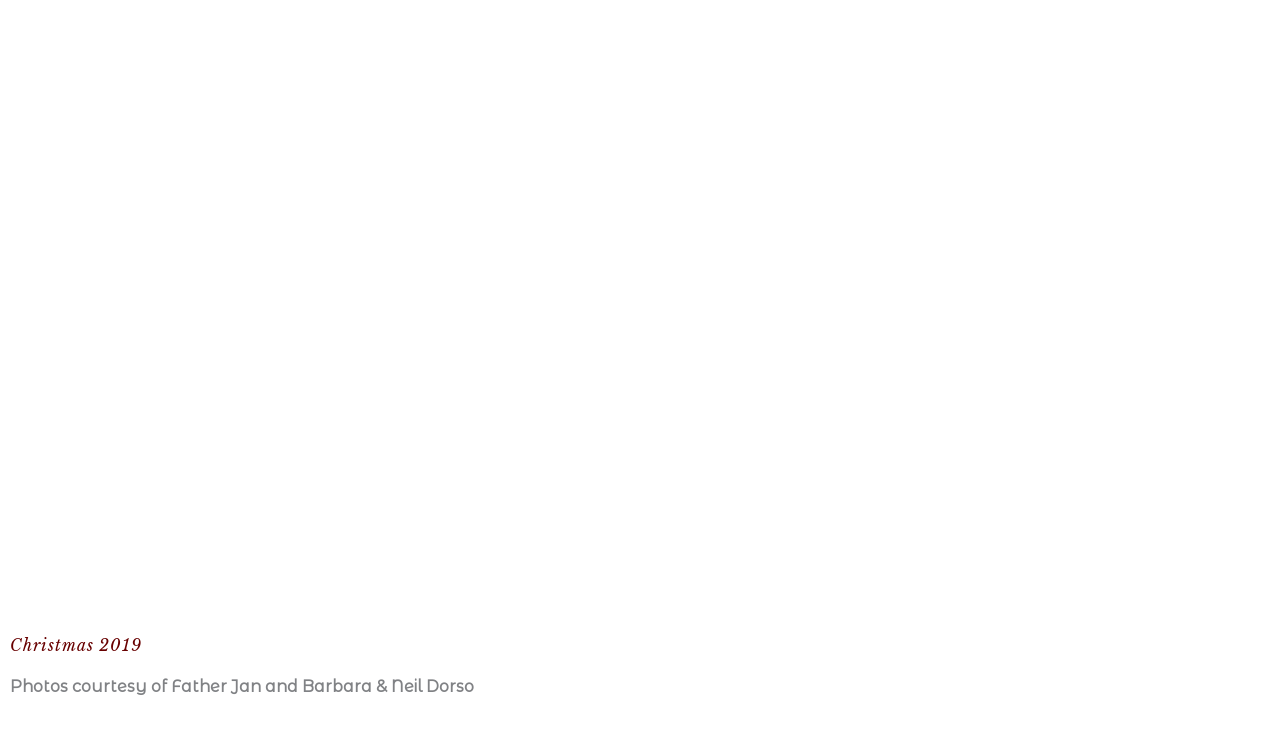

--- FILE ---
content_type: text/html; charset=UTF-8
request_url: https://saintmichaelsderby.org/new-christmas-2019/
body_size: 71165
content:
<!DOCTYPE html>
<html lang="en-US">
<head>
	<meta charset="UTF-8">
		<meta name='robots' content='index, follow, max-image-preview:large, max-snippet:-1, max-video-preview:-1' />

	<!-- This site is optimized with the Yoast SEO plugin v26.7 - https://yoast.com/wordpress/plugins/seo/ -->
	<title>New Christmas 2019 - Saint Michael The Archangel</title>
	<link rel="canonical" href="https://saintmichaelsderby.org/new-christmas-2019/" />
	<meta property="og:locale" content="en_US" />
	<meta property="og:type" content="article" />
	<meta property="og:title" content="New Christmas 2019 - Saint Michael The Archangel" />
	<meta property="og:description" content="Christmas 2019 Photos courtesy of Father Jan and Barbara &amp; Neil Dorso" />
	<meta property="og:url" content="https://saintmichaelsderby.org/new-christmas-2019/" />
	<meta property="og:site_name" content="Saint Michael The Archangel" />
	<meta property="article:modified_time" content="2024-03-22T13:55:09+00:00" />
	<meta property="og:image" content="https://saintmichaelsderby.org/wp-content/uploads/2021/03/80756449_10219589681766583_1107819490390835200_n.jpg" />
	<meta name="twitter:card" content="summary_large_image" />
	<meta name="twitter:label1" content="Est. reading time" />
	<meta name="twitter:data1" content="6 minutes" />
	<script type="application/ld+json" class="yoast-schema-graph">{"@context":"https://schema.org","@graph":[{"@type":"WebPage","@id":"https://saintmichaelsderby.org/new-christmas-2019/","url":"https://saintmichaelsderby.org/new-christmas-2019/","name":"New Christmas 2019 - Saint Michael The Archangel","isPartOf":{"@id":"https://saintmichaelsderby.org/#website"},"primaryImageOfPage":{"@id":"https://saintmichaelsderby.org/new-christmas-2019/#primaryimage"},"image":{"@id":"https://saintmichaelsderby.org/new-christmas-2019/#primaryimage"},"thumbnailUrl":"https://saintmichaelsderby.org/wp-content/uploads/2021/03/80756449_10219589681766583_1107819490390835200_n.jpg","datePublished":"2024-03-21T18:56:14+00:00","dateModified":"2024-03-22T13:55:09+00:00","breadcrumb":{"@id":"https://saintmichaelsderby.org/new-christmas-2019/#breadcrumb"},"inLanguage":"en-US","potentialAction":[{"@type":"ReadAction","target":["https://saintmichaelsderby.org/new-christmas-2019/"]}]},{"@type":"ImageObject","inLanguage":"en-US","@id":"https://saintmichaelsderby.org/new-christmas-2019/#primaryimage","url":"https://saintmichaelsderby.org/wp-content/uploads/2021/03/80756449_10219589681766583_1107819490390835200_n.jpg","contentUrl":"https://saintmichaelsderby.org/wp-content/uploads/2021/03/80756449_10219589681766583_1107819490390835200_n.jpg","width":640,"height":480},{"@type":"BreadcrumbList","@id":"https://saintmichaelsderby.org/new-christmas-2019/#breadcrumb","itemListElement":[{"@type":"ListItem","position":1,"name":"Home","item":"https://saintmichaelsderby.org/"},{"@type":"ListItem","position":2,"name":"New Christmas 2019"}]},{"@type":"WebSite","@id":"https://saintmichaelsderby.org/#website","url":"https://saintmichaelsderby.org/","name":"Saint Michael The Archangel","description":"A Roman Catholic Church","publisher":{"@id":"https://saintmichaelsderby.org/#organization"},"potentialAction":[{"@type":"SearchAction","target":{"@type":"EntryPoint","urlTemplate":"https://saintmichaelsderby.org/?s={search_term_string}"},"query-input":{"@type":"PropertyValueSpecification","valueRequired":true,"valueName":"search_term_string"}}],"inLanguage":"en-US"},{"@type":"Organization","@id":"https://saintmichaelsderby.org/#organization","name":"Saint Michael's Church","url":"https://saintmichaelsderby.org/","logo":{"@type":"ImageObject","inLanguage":"en-US","@id":"https://saintmichaelsderby.org/#/schema/logo/image/","url":"http://saintmichaelsderby.org/wp-content/uploads/2021/03/StMichael_Logo_360.jpg","contentUrl":"http://saintmichaelsderby.org/wp-content/uploads/2021/03/StMichael_Logo_360.jpg","width":360,"height":360,"caption":"Saint Michael's Church"},"image":{"@id":"https://saintmichaelsderby.org/#/schema/logo/image/"}}]}</script>
	<!-- / Yoast SEO plugin. -->


<link rel='dns-prefetch' href='//www.recaptcha.net' />
<link rel='dns-prefetch' href='//www.googletagmanager.com' />
<link rel='dns-prefetch' href='//fonts.googleapis.com' />
<link rel='dns-prefetch' href='//use.fontawesome.com' />
<link rel="alternate" type="application/rss+xml" title="Saint Michael The Archangel &raquo; Feed" href="https://saintmichaelsderby.org/feed/" />
<link rel="alternate" type="text/calendar" title="Saint Michael The Archangel &raquo; iCal Feed" href="https://saintmichaelsderby.org/events/?ical=1" />
<link rel="alternate" title="oEmbed (JSON)" type="application/json+oembed" href="https://saintmichaelsderby.org/wp-json/oembed/1.0/embed?url=https%3A%2F%2Fsaintmichaelsderby.org%2Fnew-christmas-2019%2F" />
<link rel="alternate" title="oEmbed (XML)" type="text/xml+oembed" href="https://saintmichaelsderby.org/wp-json/oembed/1.0/embed?url=https%3A%2F%2Fsaintmichaelsderby.org%2Fnew-christmas-2019%2F&#038;format=xml" />
		<style id="content-control-block-styles">
			@media (max-width: 640px) {
	.cc-hide-on-mobile {
		display: none !important;
	}
}
@media (min-width: 641px) and (max-width: 920px) {
	.cc-hide-on-tablet {
		display: none !important;
	}
}
@media (min-width: 921px) and (max-width: 1440px) {
	.cc-hide-on-desktop {
		display: none !important;
	}
}		</style>
		<style id='wp-img-auto-sizes-contain-inline-css'>
img:is([sizes=auto i],[sizes^="auto," i]){contain-intrinsic-size:3000px 1500px}
/*# sourceURL=wp-img-auto-sizes-contain-inline-css */
</style>

<link rel='stylesheet' id='astra-theme-css-css' href='https://saintmichaelsderby.org/wp-content/themes/astra/assets/css/minified/main.min.css?ver=4.12.0' media='all' />
<style id='astra-theme-css-inline-css'>
:root{--ast-post-nav-space:0;--ast-container-default-xlg-padding:2.5em;--ast-container-default-lg-padding:2.5em;--ast-container-default-slg-padding:2em;--ast-container-default-md-padding:2.5em;--ast-container-default-sm-padding:2.5em;--ast-container-default-xs-padding:2.4em;--ast-container-default-xxs-padding:1.8em;--ast-code-block-background:#ECEFF3;--ast-comment-inputs-background:#F9FAFB;--ast-normal-container-width:1200px;--ast-narrow-container-width:750px;--ast-blog-title-font-weight:600;--ast-blog-meta-weight:600;--ast-global-color-primary:var(--ast-global-color-5);--ast-global-color-secondary:var(--ast-global-color-4);--ast-global-color-alternate-background:var(--ast-global-color-7);--ast-global-color-subtle-background:var(--ast-global-color-6);--ast-bg-style-guide:var( --ast-global-color-secondary,--ast-global-color-5 );--ast-shadow-style-guide:0px 0px 4px 0 #00000057;--ast-global-dark-bg-style:#fff;--ast-global-dark-lfs:#fbfbfb;--ast-widget-bg-color:#fafafa;--ast-wc-container-head-bg-color:#fbfbfb;--ast-title-layout-bg:#eeeeee;--ast-search-border-color:#e7e7e7;--ast-lifter-hover-bg:#e6e6e6;--ast-gallery-block-color:#000;--srfm-color-input-label:var(--ast-global-color-2);}html{font-size:87.5%;}a{color:var(--ast-global-color-0);}a:hover,a:focus{color:var(--ast-global-color-1);}body,button,input,select,textarea,.ast-button,.ast-custom-button{font-family:'Montserrat Alternates',sans-serif;font-weight:400;font-size:14px;font-size:1rem;line-height:var(--ast-body-line-height,1.25em);}blockquote{color:var(--ast-global-color-3);}h1,h2,h3,h4,h5,h6,.entry-content :where(h1,h2,h3,h4,h5,h6),.site-title,.site-title a{font-weight:700;}.ast-site-identity .site-title a{color:var(--ast-global-color-2);}.site-title{font-size:26px;font-size:1.8571428571429rem;display:block;}.site-header .site-description{font-size:15px;font-size:1.0714285714286rem;display:none;}.entry-title{font-size:20px;font-size:1.4285714285714rem;}.ast-blog-single-element.ast-taxonomy-container a{font-size:14px;font-size:1rem;}.ast-blog-meta-container{font-size:13px;font-size:0.92857142857143rem;}.archive .ast-article-post .ast-article-inner,.blog .ast-article-post .ast-article-inner,.archive .ast-article-post .ast-article-inner:hover,.blog .ast-article-post .ast-article-inner:hover{border-top-left-radius:6px;border-top-right-radius:6px;border-bottom-right-radius:6px;border-bottom-left-radius:6px;overflow:hidden;}h1,.entry-content :where(h1){font-size:50px;font-size:3.5714285714286rem;font-weight:700;font-family:'Libre Baskerville',serif;line-height:1.5em;}h2,.entry-content :where(h2){font-size:40px;font-size:2.8571428571429rem;font-weight:700;line-height:1.25em;}h3,.entry-content :where(h3){font-size:24px;font-size:1.7142857142857rem;font-weight:700;line-height:1.3em;}h4,.entry-content :where(h4){font-size:20px;font-size:1.4285714285714rem;line-height:1.2em;font-weight:700;}h5,.entry-content :where(h5){font-size:16px;font-size:1.1428571428571rem;line-height:1.2em;font-weight:700;}h6,.entry-content :where(h6){font-size:16px;font-size:1.1428571428571rem;line-height:1.25em;font-weight:700;}::selection{background-color:var(--ast-global-color-0);color:#ffffff;}body,h1,h2,h3,h4,h5,h6,.entry-title a,.entry-content :where(h1,h2,h3,h4,h5,h6){color:var(--ast-global-color-3);}.tagcloud a:hover,.tagcloud a:focus,.tagcloud a.current-item{color:#ffffff;border-color:var(--ast-global-color-0);background-color:var(--ast-global-color-0);}input:focus,input[type="text"]:focus,input[type="email"]:focus,input[type="url"]:focus,input[type="password"]:focus,input[type="reset"]:focus,input[type="search"]:focus,textarea:focus{border-color:var(--ast-global-color-0);}input[type="radio"]:checked,input[type=reset],input[type="checkbox"]:checked,input[type="checkbox"]:hover:checked,input[type="checkbox"]:focus:checked,input[type=range]::-webkit-slider-thumb{border-color:var(--ast-global-color-0);background-color:var(--ast-global-color-0);box-shadow:none;}.site-footer a:hover + .post-count,.site-footer a:focus + .post-count{background:var(--ast-global-color-0);border-color:var(--ast-global-color-0);}.single .nav-links .nav-previous,.single .nav-links .nav-next{color:var(--ast-global-color-0);}.entry-meta,.entry-meta *{line-height:1.45;color:var(--ast-global-color-0);}.entry-meta a:not(.ast-button):hover,.entry-meta a:not(.ast-button):hover *,.entry-meta a:not(.ast-button):focus,.entry-meta a:not(.ast-button):focus *,.page-links > .page-link,.page-links .page-link:hover,.post-navigation a:hover{color:var(--ast-global-color-1);}#cat option,.secondary .calendar_wrap thead a,.secondary .calendar_wrap thead a:visited{color:var(--ast-global-color-0);}.secondary .calendar_wrap #today,.ast-progress-val span{background:var(--ast-global-color-0);}.secondary a:hover + .post-count,.secondary a:focus + .post-count{background:var(--ast-global-color-0);border-color:var(--ast-global-color-0);}.calendar_wrap #today > a{color:#ffffff;}.page-links .page-link,.single .post-navigation a{color:var(--ast-global-color-3);}.ast-search-menu-icon .search-form button.search-submit{padding:0 4px;}.ast-search-menu-icon form.search-form{padding-right:0;}.ast-search-menu-icon.slide-search input.search-field{width:0;}.ast-header-search .ast-search-menu-icon.ast-dropdown-active .search-form,.ast-header-search .ast-search-menu-icon.ast-dropdown-active .search-field:focus{transition:all 0.2s;}.search-form input.search-field:focus{outline:none;}.ast-search-menu-icon .search-form button.search-submit:focus,.ast-theme-transparent-header .ast-header-search .ast-dropdown-active .ast-icon,.ast-theme-transparent-header .ast-inline-search .search-field:focus .ast-icon{color:var(--ast-global-color-1);}.ast-header-search .slide-search .search-form{border:2px solid var(--ast-global-color-0);}.ast-header-search .slide-search .search-field{background-color:(--ast-global-dark-bg-style);}.ast-archive-title{color:var(--ast-global-color-2);}.widget-title,.widget .wp-block-heading{font-size:20px;font-size:1.4285714285714rem;color:var(--ast-global-color-2);}.single .ast-author-details .author-title{color:var(--ast-global-color-1);}.ast-single-post .entry-content a,.ast-comment-content a:not(.ast-comment-edit-reply-wrap a),.woocommerce-js .woocommerce-product-details__short-description a{text-decoration:underline;}.ast-single-post .elementor-widget-button .elementor-button,.ast-single-post .entry-content .uagb-tab a,.ast-single-post .entry-content .uagb-ifb-cta a,.ast-single-post .entry-content .uabb-module-content a,.ast-single-post .entry-content .uagb-post-grid a,.ast-single-post .entry-content .uagb-timeline a,.ast-single-post .entry-content .uagb-toc__wrap a,.ast-single-post .entry-content .uagb-taxomony-box a,.ast-single-post .entry-content .woocommerce a,.entry-content .wp-block-latest-posts > li > a,.ast-single-post .entry-content .wp-block-file__button,a.ast-post-filter-single,.ast-single-post .ast-comment-content .comment-reply-link,.ast-single-post .ast-comment-content .comment-edit-link,.entry-content [CLASS*="wc-block"] .wc-block-components-button,.entry-content [CLASS*="wc-block"] .wc-block-components-totals-coupon-link,.entry-content [CLASS*="wc-block"] .wc-block-components-product-name{text-decoration:none;}.ast-search-menu-icon.slide-search a:focus-visible:focus-visible,.astra-search-icon:focus-visible,#close:focus-visible,a:focus-visible,.ast-menu-toggle:focus-visible,.site .skip-link:focus-visible,.wp-block-loginout input:focus-visible,.wp-block-search.wp-block-search__button-inside .wp-block-search__inside-wrapper,.ast-header-navigation-arrow:focus-visible,.woocommerce .wc-proceed-to-checkout > .checkout-button:focus-visible,.woocommerce .woocommerce-MyAccount-navigation ul li a:focus-visible,.ast-orders-table__row .ast-orders-table__cell:focus-visible,.woocommerce .woocommerce-order-details .order-again > .button:focus-visible,.woocommerce .woocommerce-message a.button.wc-forward:focus-visible,.woocommerce #minus_qty:focus-visible,.woocommerce #plus_qty:focus-visible,a#ast-apply-coupon:focus-visible,.woocommerce .woocommerce-info a:focus-visible,.woocommerce .astra-shop-summary-wrap a:focus-visible,.woocommerce a.wc-forward:focus-visible,#ast-apply-coupon:focus-visible,.woocommerce-js .woocommerce-mini-cart-item a.remove:focus-visible,#close:focus-visible,.button.search-submit:focus-visible,#search_submit:focus,.normal-search:focus-visible,.ast-header-account-wrap:focus-visible,.woocommerce .ast-on-card-button.ast-quick-view-trigger:focus,.astra-cart-drawer-close:focus,.ast-single-variation:focus,.ast-woocommerce-product-gallery__image:focus,.ast-button:focus,.woocommerce-product-gallery--with-images [data-controls="prev"]:focus-visible,.woocommerce-product-gallery--with-images [data-controls="next"]:focus-visible,.ast-builder-button-wrap:has(.ast-custom-button-link:focus),.ast-builder-button-wrap .ast-custom-button-link:focus{outline-style:dotted;outline-color:inherit;outline-width:thin;}input:focus,input[type="text"]:focus,input[type="email"]:focus,input[type="url"]:focus,input[type="password"]:focus,input[type="reset"]:focus,input[type="search"]:focus,input[type="number"]:focus,textarea:focus,.wp-block-search__input:focus,[data-section="section-header-mobile-trigger"] .ast-button-wrap .ast-mobile-menu-trigger-minimal:focus,.ast-mobile-popup-drawer.active .menu-toggle-close:focus,.woocommerce-ordering select.orderby:focus,#ast-scroll-top:focus,#coupon_code:focus,.woocommerce-page #comment:focus,.woocommerce #reviews #respond input#submit:focus,.woocommerce a.add_to_cart_button:focus,.woocommerce .button.single_add_to_cart_button:focus,.woocommerce .woocommerce-cart-form button:focus,.woocommerce .woocommerce-cart-form__cart-item .quantity .qty:focus,.woocommerce .woocommerce-billing-fields .woocommerce-billing-fields__field-wrapper .woocommerce-input-wrapper > .input-text:focus,.woocommerce #order_comments:focus,.woocommerce #place_order:focus,.woocommerce .woocommerce-address-fields .woocommerce-address-fields__field-wrapper .woocommerce-input-wrapper > .input-text:focus,.woocommerce .woocommerce-MyAccount-content form button:focus,.woocommerce .woocommerce-MyAccount-content .woocommerce-EditAccountForm .woocommerce-form-row .woocommerce-Input.input-text:focus,.woocommerce .ast-woocommerce-container .woocommerce-pagination ul.page-numbers li a:focus,body #content .woocommerce form .form-row .select2-container--default .select2-selection--single:focus,#ast-coupon-code:focus,.woocommerce.woocommerce-js .quantity input[type=number]:focus,.woocommerce-js .woocommerce-mini-cart-item .quantity input[type=number]:focus,.woocommerce p#ast-coupon-trigger:focus{border-style:dotted;border-color:inherit;border-width:thin;}input{outline:none;}.woocommerce-js input[type=text]:focus,.woocommerce-js input[type=email]:focus,.woocommerce-js textarea:focus,input[type=number]:focus,.comments-area textarea#comment:focus,.comments-area textarea#comment:active,.comments-area .ast-comment-formwrap input[type="text"]:focus,.comments-area .ast-comment-formwrap input[type="text"]:active{outline-style:unset;outline-color:inherit;outline-width:thin;}.ast-logo-title-inline .site-logo-img{padding-right:1em;}body .ast-oembed-container *{position:absolute;top:0;width:100%;height:100%;left:0;}body .wp-block-embed-pocket-casts .ast-oembed-container *{position:unset;}.ast-single-post-featured-section + article {margin-top: 2em;}.site-content .ast-single-post-featured-section img {width: 100%;overflow: hidden;object-fit: cover;}.ast-separate-container .site-content .ast-single-post-featured-section + article {margin-top: -80px;z-index: 9;position: relative;border-radius: 4px;}@media (min-width: 922px) {.ast-no-sidebar .site-content .ast-article-image-container--wide {margin-left: -120px;margin-right: -120px;max-width: unset;width: unset;}.ast-left-sidebar .site-content .ast-article-image-container--wide,.ast-right-sidebar .site-content .ast-article-image-container--wide {margin-left: -10px;margin-right: -10px;}.site-content .ast-article-image-container--full {margin-left: calc( -50vw + 50%);margin-right: calc( -50vw + 50%);max-width: 100vw;width: 100vw;}.ast-left-sidebar .site-content .ast-article-image-container--full,.ast-right-sidebar .site-content .ast-article-image-container--full {margin-left: -10px;margin-right: -10px;max-width: inherit;width: auto;}}.site > .ast-single-related-posts-container {margin-top: 0;}@media (min-width: 922px) {.ast-desktop .ast-container--narrow {max-width: var(--ast-narrow-container-width);margin: 0 auto;}}.ast-page-builder-template .hentry {margin: 0;}.ast-page-builder-template .site-content > .ast-container {max-width: 100%;padding: 0;}.ast-page-builder-template .site .site-content #primary {padding: 0;margin: 0;}.ast-page-builder-template .no-results {text-align: center;margin: 4em auto;}.ast-page-builder-template .ast-pagination {padding: 2em;}.ast-page-builder-template .entry-header.ast-no-title.ast-no-thumbnail {margin-top: 0;}.ast-page-builder-template .entry-header.ast-header-without-markup {margin-top: 0;margin-bottom: 0;}.ast-page-builder-template .entry-header.ast-no-title.ast-no-meta {margin-bottom: 0;}.ast-page-builder-template.single .post-navigation {padding-bottom: 2em;}.ast-page-builder-template.single-post .site-content > .ast-container {max-width: 100%;}.ast-page-builder-template .entry-header {margin-top: 2em;margin-left: auto;margin-right: auto;}.ast-page-builder-template .ast-archive-description {margin: 2em auto 0;padding-left: 20px;padding-right: 20px;}.ast-page-builder-template .ast-row {margin-left: 0;margin-right: 0;}.single.ast-page-builder-template .entry-header + .entry-content,.single.ast-page-builder-template .ast-single-entry-banner + .site-content article .entry-content {margin-bottom: 2em;}@media(min-width: 921px) {.ast-page-builder-template.archive.ast-right-sidebar .ast-row article,.ast-page-builder-template.archive.ast-left-sidebar .ast-row article {padding-left: 0;padding-right: 0;}}input[type="text"],input[type="number"],input[type="email"],input[type="url"],input[type="password"],input[type="search"],input[type=reset],input[type=tel],input[type=date],select,textarea{font-size:16px;font-style:normal;font-weight:400;line-height:24px;width:100%;padding:12px 16px;border-radius:4px;box-shadow:0px 1px 2px 0px rgba(0,0,0,0.05);color:var(--ast-form-input-text,#475569);}input[type="text"],input[type="number"],input[type="email"],input[type="url"],input[type="password"],input[type="search"],input[type=reset],input[type=tel],input[type=date],select{height:40px;}input[type="date"]{border-width:1px;border-style:solid;border-color:var(--ast-border-color);background:var( --ast-global-color-secondary,--ast-global-color-5 );}input[type="text"]:focus,input[type="number"]:focus,input[type="email"]:focus,input[type="url"]:focus,input[type="password"]:focus,input[type="search"]:focus,input[type=reset]:focus,input[type="tel"]:focus,input[type="date"]:focus,select:focus,textarea:focus{border-color:#046BD2;box-shadow:none;outline:none;color:var(--ast-form-input-focus-text,#475569);}label,legend{color:#111827;font-size:14px;font-style:normal;font-weight:500;line-height:20px;}select{padding:6px 10px;}fieldset{padding:30px;border-radius:4px;}button,.ast-button,.button,input[type="button"],input[type="reset"],input[type="submit"]{border-radius:4px;box-shadow:0px 1px 2px 0px rgba(0,0,0,0.05);}:root{--ast-comment-inputs-background:#FFF;}::placeholder{color:var(--ast-form-field-color,#9CA3AF);}::-ms-input-placeholder{color:var(--ast-form-field-color,#9CA3AF);}input[type="radio"].gfield-choice-input:checked,input[type="checkbox"].gfield-choice-input:checked,.ginput_container_consent input[type="checkbox"]:checked{border-color:inherit;background-color:inherit;}input[type="radio"].gfield-choice-input:focus,input[type="checkbox"].gfield-choice-input:focus,.ginput_container_consent input[type="checkbox"]:focus{border-style:disable;border-color:#046BD2;border-width:thin;box-shadow:none;outline:none;color:var(--ast-form-input-focus-text,#475569);}@media (max-width:921.9px){#ast-desktop-header{display:none;}}@media (min-width:922px){#ast-mobile-header{display:none;}}.wp-block-buttons.aligncenter{justify-content:center;}@media (max-width:921px){.ast-theme-transparent-header #primary,.ast-theme-transparent-header #secondary{padding:0;}}@media (max-width:921px){.ast-plain-container.ast-no-sidebar #primary{padding:0;}}.ast-plain-container.ast-no-sidebar #primary{margin-top:0;margin-bottom:0;}.wp-block-button.is-style-outline .wp-block-button__link{border-color:#680000;}div.wp-block-button.is-style-outline > .wp-block-button__link:not(.has-text-color),div.wp-block-button.wp-block-button__link.is-style-outline:not(.has-text-color){color:#680000;}.wp-block-button.is-style-outline .wp-block-button__link:hover,.wp-block-buttons .wp-block-button.is-style-outline .wp-block-button__link:focus,.wp-block-buttons .wp-block-button.is-style-outline > .wp-block-button__link:not(.has-text-color):hover,.wp-block-buttons .wp-block-button.wp-block-button__link.is-style-outline:not(.has-text-color):hover{color:var(--ast-global-color-5);background-color:var(--ast-global-color-6);border-color:#680000;}.post-page-numbers.current .page-link,.ast-pagination .page-numbers.current{color:#ffffff;border-color:var(--ast-global-color-0);background-color:var(--ast-global-color-0);}.wp-block-buttons .wp-block-button.is-style-outline .wp-block-button__link.wp-element-button,.ast-outline-button,.wp-block-uagb-buttons-child .uagb-buttons-repeater.ast-outline-button{border-color:#680000;font-family:inherit;font-weight:500;font-size:16px;font-size:1.1428571428571rem;line-height:1em;padding-top:13px;padding-right:30px;padding-bottom:13px;padding-left:30px;}.wp-block-buttons .wp-block-button.is-style-outline > .wp-block-button__link:not(.has-text-color),.wp-block-buttons .wp-block-button.wp-block-button__link.is-style-outline:not(.has-text-color),.ast-outline-button{color:#680000;}.wp-block-button.is-style-outline .wp-block-button__link:hover,.wp-block-buttons .wp-block-button.is-style-outline .wp-block-button__link:focus,.wp-block-buttons .wp-block-button.is-style-outline > .wp-block-button__link:not(.has-text-color):hover,.wp-block-buttons .wp-block-button.wp-block-button__link.is-style-outline:not(.has-text-color):hover,.ast-outline-button:hover,.ast-outline-button:focus,.wp-block-uagb-buttons-child .uagb-buttons-repeater.ast-outline-button:hover,.wp-block-uagb-buttons-child .uagb-buttons-repeater.ast-outline-button:focus{color:var(--ast-global-color-5);background-color:var(--ast-global-color-6);border-color:#680000;}.ast-single-post .entry-content a.ast-outline-button,.ast-single-post .entry-content .is-style-outline>.wp-block-button__link{text-decoration:none;}.wp-block-button .wp-block-button__link.wp-element-button.is-style-outline:not(.has-background),.wp-block-button.is-style-outline>.wp-block-button__link.wp-element-button:not(.has-background),.ast-outline-button{background-color:transparent;}.uagb-buttons-repeater.ast-outline-button{border-radius:9999px;}@media (max-width:921px){.wp-block-buttons .wp-block-button.is-style-outline .wp-block-button__link.wp-element-button,.ast-outline-button,.wp-block-uagb-buttons-child .uagb-buttons-repeater.ast-outline-button{padding-top:12px;padding-right:28px;padding-bottom:12px;padding-left:28px;}}@media (max-width:544px){.wp-block-buttons .wp-block-button.is-style-outline .wp-block-button__link.wp-element-button,.ast-outline-button,.wp-block-uagb-buttons-child .uagb-buttons-repeater.ast-outline-button{padding-top:10px;padding-right:24px;padding-bottom:10px;padding-left:24px;}}.entry-content[data-ast-blocks-layout] > figure{margin-bottom:1em;}h1.widget-title{font-weight:700;}h2.widget-title{font-weight:700;}h3.widget-title{font-weight:700;}.elementor-widget-container .elementor-loop-container .e-loop-item[data-elementor-type="loop-item"]{width:100%;} .content-area .elementor-widget-theme-post-content h1,.content-area .elementor-widget-theme-post-content h2,.content-area .elementor-widget-theme-post-content h3,.content-area .elementor-widget-theme-post-content h4,.content-area .elementor-widget-theme-post-content h5,.content-area .elementor-widget-theme-post-content h6{margin-top:1.5em;margin-bottom:calc(0.3em + 10px);}.review-rating{display:flex;align-items:center;order:2;}#page{display:flex;flex-direction:column;min-height:100vh;}.ast-404-layout-1 h1.page-title{color:var(--ast-global-color-2);}.single .post-navigation a{line-height:1em;height:inherit;}.error-404 .page-sub-title{font-size:1.5rem;font-weight:inherit;}.search .site-content .content-area .search-form{margin-bottom:0;}#page .site-content{flex-grow:1;}.widget{margin-bottom:1.25em;}#secondary li{line-height:1.5em;}#secondary .wp-block-group h2{margin-bottom:0.7em;}#secondary h2{font-size:1.7rem;}.ast-separate-container .ast-article-post,.ast-separate-container .ast-article-single,.ast-separate-container .comment-respond{padding:3em;}.ast-separate-container .ast-article-single .ast-article-single{padding:0;}.ast-article-single .wp-block-post-template-is-layout-grid{padding-left:0;}.ast-separate-container .comments-title,.ast-narrow-container .comments-title{padding:1.5em 2em;}.ast-page-builder-template .comment-form-textarea,.ast-comment-formwrap .ast-grid-common-col{padding:0;}.ast-comment-formwrap{padding:0;display:inline-flex;column-gap:20px;width:100%;margin-left:0;margin-right:0;}.comments-area textarea#comment:focus,.comments-area textarea#comment:active,.comments-area .ast-comment-formwrap input[type="text"]:focus,.comments-area .ast-comment-formwrap input[type="text"]:active {box-shadow:none;outline:none;}.archive.ast-page-builder-template .entry-header{margin-top:2em;}.ast-page-builder-template .ast-comment-formwrap{width:100%;}.entry-title{margin-bottom:0.6em;}.ast-archive-description p{font-size:inherit;font-weight:inherit;line-height:inherit;}.ast-separate-container .ast-comment-list li.depth-1,.hentry{margin-bottom:1.5em;}.site-content section.ast-archive-description{margin-bottom:2em;}@media (min-width:921px){.ast-left-sidebar.ast-page-builder-template #secondary,.archive.ast-right-sidebar.ast-page-builder-template .site-main{padding-left:20px;padding-right:20px;}}@media (max-width:544px){.ast-comment-formwrap.ast-row{column-gap:10px;display:inline-block;}#ast-commentform .ast-grid-common-col{position:relative;width:100%;}}@media (min-width:1201px){.ast-separate-container .ast-article-post,.ast-separate-container .ast-article-single,.ast-separate-container .ast-author-box,.ast-separate-container .ast-404-layout-1,.ast-separate-container .no-results{padding:3em;}} .content-area .elementor-widget-theme-post-content h1,.content-area .elementor-widget-theme-post-content h2,.content-area .elementor-widget-theme-post-content h3,.content-area .elementor-widget-theme-post-content h4,.content-area .elementor-widget-theme-post-content h5,.content-area .elementor-widget-theme-post-content h6{margin-top:1.5em;margin-bottom:calc(0.3em + 10px);}.elementor-loop-container .e-loop-item,.elementor-loop-container .ast-separate-container .ast-article-post,.elementor-loop-container .ast-separate-container .ast-article-single,.elementor-loop-container .ast-separate-container .comment-respond{padding:0px;}@media (max-width:921px){.ast-left-sidebar #content > .ast-container{display:flex;flex-direction:column-reverse;width:100%;}}@media (min-width:922px){.ast-separate-container.ast-right-sidebar #primary,.ast-separate-container.ast-left-sidebar #primary{border:0;}.search-no-results.ast-separate-container #primary{margin-bottom:4em;}}.elementor-widget-button .elementor-button{border-style:solid;text-decoration:none;border-top-width:0;border-right-width:0;border-left-width:0;border-bottom-width:0;}body .elementor-button.elementor-size-sm,body .elementor-button.elementor-size-xs,body .elementor-button.elementor-size-md,body .elementor-button.elementor-size-lg,body .elementor-button.elementor-size-xl,body .elementor-button{padding-top:15px;padding-right:30px;padding-bottom:15px;padding-left:30px;}@media (max-width:921px){.elementor-widget-button .elementor-button.elementor-size-sm,.elementor-widget-button .elementor-button.elementor-size-xs,.elementor-widget-button .elementor-button.elementor-size-md,.elementor-widget-button .elementor-button.elementor-size-lg,.elementor-widget-button .elementor-button.elementor-size-xl,.elementor-widget-button .elementor-button{padding-top:14px;padding-right:28px;padding-bottom:14px;padding-left:28px;}}@media (max-width:544px){.elementor-widget-button .elementor-button.elementor-size-sm,.elementor-widget-button .elementor-button.elementor-size-xs,.elementor-widget-button .elementor-button.elementor-size-md,.elementor-widget-button .elementor-button.elementor-size-lg,.elementor-widget-button .elementor-button.elementor-size-xl,.elementor-widget-button .elementor-button{padding-top:12px;padding-right:24px;padding-bottom:12px;padding-left:24px;}}.elementor-widget-button .elementor-button{border-color:#680000;background-color:#680000;}.elementor-widget-button .elementor-button:hover,.elementor-widget-button .elementor-button:focus{color:var(--ast-global-color-5);background-color:var(--ast-global-color-6);border-color:#680000;}.wp-block-button .wp-block-button__link ,.elementor-widget-button .elementor-button,.elementor-widget-button .elementor-button:visited{color:var(--ast-global-color-5);}.elementor-widget-button .elementor-button{font-weight:500;font-size:16px;font-size:1.1428571428571rem;line-height:1em;}body .elementor-button.elementor-size-sm,body .elementor-button.elementor-size-xs,body .elementor-button.elementor-size-md,body .elementor-button.elementor-size-lg,body .elementor-button.elementor-size-xl,body .elementor-button{font-size:16px;font-size:1.1428571428571rem;}.wp-block-button .wp-block-button__link:hover,.wp-block-button .wp-block-button__link:focus{color:var(--ast-global-color-5);background-color:var(--ast-global-color-6);border-color:#680000;}.elementor-widget-heading h1.elementor-heading-title{line-height:1.5em;}.elementor-widget-heading h2.elementor-heading-title{line-height:1.25em;}.elementor-widget-heading h3.elementor-heading-title{line-height:1.3em;}.elementor-widget-heading h4.elementor-heading-title{line-height:1.2em;}.elementor-widget-heading h5.elementor-heading-title{line-height:1.2em;}.elementor-widget-heading h6.elementor-heading-title{line-height:1.25em;}.wp-block-button .wp-block-button__link,.wp-block-search .wp-block-search__button,body .wp-block-file .wp-block-file__button{border-color:#680000;background-color:#680000;color:var(--ast-global-color-5);font-family:inherit;font-weight:500;line-height:1em;font-size:16px;font-size:1.1428571428571rem;padding-top:15px;padding-right:30px;padding-bottom:15px;padding-left:30px;}.ast-single-post .entry-content .wp-block-button .wp-block-button__link,.ast-single-post .entry-content .wp-block-search .wp-block-search__button,body .entry-content .wp-block-file .wp-block-file__button{text-decoration:none;}@media (max-width:921px){.wp-block-button .wp-block-button__link,.wp-block-search .wp-block-search__button,body .wp-block-file .wp-block-file__button{padding-top:14px;padding-right:28px;padding-bottom:14px;padding-left:28px;}}@media (max-width:544px){.wp-block-button .wp-block-button__link,.wp-block-search .wp-block-search__button,body .wp-block-file .wp-block-file__button{padding-top:12px;padding-right:24px;padding-bottom:12px;padding-left:24px;}}.menu-toggle,button,.ast-button,.ast-custom-button,.button,input#submit,input[type="button"],input[type="submit"],input[type="reset"],#comments .submit,.search .search-submit,form[CLASS*="wp-block-search__"].wp-block-search .wp-block-search__inside-wrapper .wp-block-search__button,body .wp-block-file .wp-block-file__button,.search .search-submit,.woocommerce-js a.button,.woocommerce button.button,.woocommerce .woocommerce-message a.button,.woocommerce #respond input#submit.alt,.woocommerce input.button.alt,.woocommerce input.button,.woocommerce input.button:disabled,.woocommerce input.button:disabled[disabled],.woocommerce input.button:disabled:hover,.woocommerce input.button:disabled[disabled]:hover,.woocommerce #respond input#submit,.woocommerce button.button.alt.disabled,.wc-block-grid__products .wc-block-grid__product .wp-block-button__link,.wc-block-grid__product-onsale,[CLASS*="wc-block"] button,.woocommerce-js .astra-cart-drawer .astra-cart-drawer-content .woocommerce-mini-cart__buttons .button:not(.checkout):not(.ast-continue-shopping),.woocommerce-js .astra-cart-drawer .astra-cart-drawer-content .woocommerce-mini-cart__buttons a.checkout,.woocommerce button.button.alt.disabled.wc-variation-selection-needed,[CLASS*="wc-block"] .wc-block-components-button{border-style:solid;border-top-width:0;border-right-width:0;border-left-width:0;border-bottom-width:0;color:var(--ast-global-color-5);border-color:#680000;background-color:#680000;padding-top:15px;padding-right:30px;padding-bottom:15px;padding-left:30px;font-family:inherit;font-weight:500;font-size:16px;font-size:1.1428571428571rem;line-height:1em;}button:focus,.menu-toggle:hover,button:hover,.ast-button:hover,.ast-custom-button:hover .button:hover,.ast-custom-button:hover ,input[type=reset]:hover,input[type=reset]:focus,input#submit:hover,input#submit:focus,input[type="button"]:hover,input[type="button"]:focus,input[type="submit"]:hover,input[type="submit"]:focus,form[CLASS*="wp-block-search__"].wp-block-search .wp-block-search__inside-wrapper .wp-block-search__button:hover,form[CLASS*="wp-block-search__"].wp-block-search .wp-block-search__inside-wrapper .wp-block-search__button:focus,body .wp-block-file .wp-block-file__button:hover,body .wp-block-file .wp-block-file__button:focus,.woocommerce-js a.button:hover,.woocommerce button.button:hover,.woocommerce .woocommerce-message a.button:hover,.woocommerce #respond input#submit:hover,.woocommerce #respond input#submit.alt:hover,.woocommerce input.button.alt:hover,.woocommerce input.button:hover,.woocommerce button.button.alt.disabled:hover,.wc-block-grid__products .wc-block-grid__product .wp-block-button__link:hover,[CLASS*="wc-block"] button:hover,.woocommerce-js .astra-cart-drawer .astra-cart-drawer-content .woocommerce-mini-cart__buttons .button:not(.checkout):not(.ast-continue-shopping):hover,.woocommerce-js .astra-cart-drawer .astra-cart-drawer-content .woocommerce-mini-cart__buttons a.checkout:hover,.woocommerce button.button.alt.disabled.wc-variation-selection-needed:hover,[CLASS*="wc-block"] .wc-block-components-button:hover,[CLASS*="wc-block"] .wc-block-components-button:focus{color:var(--ast-global-color-5);background-color:var(--ast-global-color-6);border-color:#680000;}form[CLASS*="wp-block-search__"].wp-block-search .wp-block-search__inside-wrapper .wp-block-search__button.has-icon{padding-top:calc(15px - 3px);padding-right:calc(30px - 3px);padding-bottom:calc(15px - 3px);padding-left:calc(30px - 3px);}@media (max-width:921px){.menu-toggle,button,.ast-button,.ast-custom-button,.button,input#submit,input[type="button"],input[type="submit"],input[type="reset"],#comments .submit,.search .search-submit,form[CLASS*="wp-block-search__"].wp-block-search .wp-block-search__inside-wrapper .wp-block-search__button,body .wp-block-file .wp-block-file__button,.search .search-submit,.woocommerce-js a.button,.woocommerce button.button,.woocommerce .woocommerce-message a.button,.woocommerce #respond input#submit.alt,.woocommerce input.button.alt,.woocommerce input.button,.woocommerce input.button:disabled,.woocommerce input.button:disabled[disabled],.woocommerce input.button:disabled:hover,.woocommerce input.button:disabled[disabled]:hover,.woocommerce #respond input#submit,.woocommerce button.button.alt.disabled,.wc-block-grid__products .wc-block-grid__product .wp-block-button__link,.wc-block-grid__product-onsale,[CLASS*="wc-block"] button,.woocommerce-js .astra-cart-drawer .astra-cart-drawer-content .woocommerce-mini-cart__buttons .button:not(.checkout):not(.ast-continue-shopping),.woocommerce-js .astra-cart-drawer .astra-cart-drawer-content .woocommerce-mini-cart__buttons a.checkout,.woocommerce button.button.alt.disabled.wc-variation-selection-needed,[CLASS*="wc-block"] .wc-block-components-button{padding-top:14px;padding-right:28px;padding-bottom:14px;padding-left:28px;}}@media (max-width:544px){.menu-toggle,button,.ast-button,.ast-custom-button,.button,input#submit,input[type="button"],input[type="submit"],input[type="reset"],#comments .submit,.search .search-submit,form[CLASS*="wp-block-search__"].wp-block-search .wp-block-search__inside-wrapper .wp-block-search__button,body .wp-block-file .wp-block-file__button,.search .search-submit,.woocommerce-js a.button,.woocommerce button.button,.woocommerce .woocommerce-message a.button,.woocommerce #respond input#submit.alt,.woocommerce input.button.alt,.woocommerce input.button,.woocommerce input.button:disabled,.woocommerce input.button:disabled[disabled],.woocommerce input.button:disabled:hover,.woocommerce input.button:disabled[disabled]:hover,.woocommerce #respond input#submit,.woocommerce button.button.alt.disabled,.wc-block-grid__products .wc-block-grid__product .wp-block-button__link,.wc-block-grid__product-onsale,[CLASS*="wc-block"] button,.woocommerce-js .astra-cart-drawer .astra-cart-drawer-content .woocommerce-mini-cart__buttons .button:not(.checkout):not(.ast-continue-shopping),.woocommerce-js .astra-cart-drawer .astra-cart-drawer-content .woocommerce-mini-cart__buttons a.checkout,.woocommerce button.button.alt.disabled.wc-variation-selection-needed,[CLASS*="wc-block"] .wc-block-components-button{padding-top:12px;padding-right:24px;padding-bottom:12px;padding-left:24px;}}@media (max-width:921px){.ast-mobile-header-stack .main-header-bar .ast-search-menu-icon{display:inline-block;}.ast-header-break-point.ast-header-custom-item-outside .ast-mobile-header-stack .main-header-bar .ast-search-icon{margin:0;}.ast-comment-avatar-wrap img{max-width:2.5em;}.ast-comment-meta{padding:0 1.8888em 1.3333em;}}@media (min-width:544px){.ast-container{max-width:100%;}}@media (max-width:544px){.ast-separate-container .ast-article-post,.ast-separate-container .ast-article-single,.ast-separate-container .comments-title,.ast-separate-container .ast-archive-description{padding:1.5em 1em;}.ast-separate-container #content .ast-container{padding-left:0.54em;padding-right:0.54em;}.ast-separate-container .ast-comment-list .bypostauthor{padding:.5em;}.ast-search-menu-icon.ast-dropdown-active .search-field{width:170px;}} #ast-mobile-header .ast-site-header-cart-li a{pointer-events:none;}.ast-separate-container{background-color:var(--ast-global-color-4);}@media (max-width:921px){.site-title{display:block;}.site-header .site-description{display:none;}h1,.entry-content :where(h1){font-size:30px;}h2,.entry-content :where(h2){font-size:25px;}h3,.entry-content :where(h3){font-size:20px;}}@media (max-width:544px){.site-title{display:block;}.site-header .site-description{display:none;}h1,.entry-content :where(h1){font-size:30px;}h2,.entry-content :where(h2){font-size:25px;}h3,.entry-content :where(h3){font-size:20px;}}@media (max-width:921px){html{font-size:79.8%;}}@media (max-width:544px){html{font-size:79.8%;}}@media (min-width:922px){.ast-container{max-width:1240px;}}@media (min-width:922px){.site-content .ast-container{display:flex;}}@media (max-width:921px){.site-content .ast-container{flex-direction:column;}}@media (min-width:922px){.main-header-menu .sub-menu .menu-item.ast-left-align-sub-menu:hover > .sub-menu,.main-header-menu .sub-menu .menu-item.ast-left-align-sub-menu.focus > .sub-menu{margin-left:-0px;}}.entry-content li > p{margin-bottom:0;}.site .comments-area{padding-bottom:2em;margin-top:2em;}.wp-block-file {display: flex;align-items: center;flex-wrap: wrap;justify-content: space-between;}.wp-block-pullquote {border: none;}.wp-block-pullquote blockquote::before {content: "\201D";font-family: "Helvetica",sans-serif;display: flex;transform: rotate( 180deg );font-size: 6rem;font-style: normal;line-height: 1;font-weight: bold;align-items: center;justify-content: center;}.has-text-align-right > blockquote::before {justify-content: flex-start;}.has-text-align-left > blockquote::before {justify-content: flex-end;}figure.wp-block-pullquote.is-style-solid-color blockquote {max-width: 100%;text-align: inherit;}:root {--wp--custom--ast-default-block-top-padding: 3em;--wp--custom--ast-default-block-right-padding: 3em;--wp--custom--ast-default-block-bottom-padding: 3em;--wp--custom--ast-default-block-left-padding: 3em;--wp--custom--ast-container-width: 1200px;--wp--custom--ast-content-width-size: 1200px;--wp--custom--ast-wide-width-size: calc(1200px + var(--wp--custom--ast-default-block-left-padding) + var(--wp--custom--ast-default-block-right-padding));}.ast-narrow-container {--wp--custom--ast-content-width-size: 750px;--wp--custom--ast-wide-width-size: 750px;}@media(max-width: 921px) {:root {--wp--custom--ast-default-block-top-padding: 3em;--wp--custom--ast-default-block-right-padding: 2em;--wp--custom--ast-default-block-bottom-padding: 3em;--wp--custom--ast-default-block-left-padding: 2em;}}@media(max-width: 544px) {:root {--wp--custom--ast-default-block-top-padding: 3em;--wp--custom--ast-default-block-right-padding: 1.5em;--wp--custom--ast-default-block-bottom-padding: 3em;--wp--custom--ast-default-block-left-padding: 1.5em;}}.entry-content > .wp-block-group,.entry-content > .wp-block-cover,.entry-content > .wp-block-columns {padding-top: var(--wp--custom--ast-default-block-top-padding);padding-right: var(--wp--custom--ast-default-block-right-padding);padding-bottom: var(--wp--custom--ast-default-block-bottom-padding);padding-left: var(--wp--custom--ast-default-block-left-padding);}.ast-plain-container.ast-no-sidebar .entry-content > .alignfull,.ast-page-builder-template .ast-no-sidebar .entry-content > .alignfull {margin-left: calc( -50vw + 50%);margin-right: calc( -50vw + 50%);max-width: 100vw;width: 100vw;}.ast-plain-container.ast-no-sidebar .entry-content .alignfull .alignfull,.ast-page-builder-template.ast-no-sidebar .entry-content .alignfull .alignfull,.ast-plain-container.ast-no-sidebar .entry-content .alignfull .alignwide,.ast-page-builder-template.ast-no-sidebar .entry-content .alignfull .alignwide,.ast-plain-container.ast-no-sidebar .entry-content .alignwide .alignfull,.ast-page-builder-template.ast-no-sidebar .entry-content .alignwide .alignfull,.ast-plain-container.ast-no-sidebar .entry-content .alignwide .alignwide,.ast-page-builder-template.ast-no-sidebar .entry-content .alignwide .alignwide,.ast-plain-container.ast-no-sidebar .entry-content .wp-block-column .alignfull,.ast-page-builder-template.ast-no-sidebar .entry-content .wp-block-column .alignfull,.ast-plain-container.ast-no-sidebar .entry-content .wp-block-column .alignwide,.ast-page-builder-template.ast-no-sidebar .entry-content .wp-block-column .alignwide {margin-left: auto;margin-right: auto;width: 100%;}[data-ast-blocks-layout] .wp-block-separator:not(.is-style-dots) {height: 0;}[data-ast-blocks-layout] .wp-block-separator {margin: 20px auto;}[data-ast-blocks-layout] .wp-block-separator:not(.is-style-wide):not(.is-style-dots) {max-width: 100px;}[data-ast-blocks-layout] .wp-block-separator.has-background {padding: 0;}.entry-content[data-ast-blocks-layout] > * {max-width: var(--wp--custom--ast-content-width-size);margin-left: auto;margin-right: auto;}.entry-content[data-ast-blocks-layout] > .alignwide {max-width: var(--wp--custom--ast-wide-width-size);}.entry-content[data-ast-blocks-layout] .alignfull {max-width: none;}.entry-content .wp-block-columns {margin-bottom: 0;}blockquote {margin: 1.5em;border-color: rgba(0,0,0,0.05);}.wp-block-quote:not(.has-text-align-right):not(.has-text-align-center) {border-left: 5px solid rgba(0,0,0,0.05);}.has-text-align-right > blockquote,blockquote.has-text-align-right {border-right: 5px solid rgba(0,0,0,0.05);}.has-text-align-left > blockquote,blockquote.has-text-align-left {border-left: 5px solid rgba(0,0,0,0.05);}.wp-block-site-tagline,.wp-block-latest-posts .read-more {margin-top: 15px;}.wp-block-loginout p label {display: block;}.wp-block-loginout p:not(.login-remember):not(.login-submit) input {width: 100%;}.wp-block-loginout input:focus {border-color: transparent;}.wp-block-loginout input:focus {outline: thin dotted;}.entry-content .wp-block-media-text .wp-block-media-text__content {padding: 0 0 0 8%;}.entry-content .wp-block-media-text.has-media-on-the-right .wp-block-media-text__content {padding: 0 8% 0 0;}.entry-content .wp-block-media-text.has-background .wp-block-media-text__content {padding: 8%;}.entry-content .wp-block-cover:not([class*="background-color"]):not(.has-text-color.has-link-color) .wp-block-cover__inner-container,.entry-content .wp-block-cover:not([class*="background-color"]) .wp-block-cover-image-text,.entry-content .wp-block-cover:not([class*="background-color"]) .wp-block-cover-text,.entry-content .wp-block-cover-image:not([class*="background-color"]) .wp-block-cover__inner-container,.entry-content .wp-block-cover-image:not([class*="background-color"]) .wp-block-cover-image-text,.entry-content .wp-block-cover-image:not([class*="background-color"]) .wp-block-cover-text {color: var(--ast-global-color-primary,var(--ast-global-color-5));}.wp-block-loginout .login-remember input {width: 1.1rem;height: 1.1rem;margin: 0 5px 4px 0;vertical-align: middle;}.wp-block-latest-posts > li > *:first-child,.wp-block-latest-posts:not(.is-grid) > li:first-child {margin-top: 0;}.entry-content > .wp-block-buttons,.entry-content > .wp-block-uagb-buttons {margin-bottom: 1.5em;}.wp-block-search__inside-wrapper .wp-block-search__input {padding: 0 10px;color: var(--ast-global-color-3);background: var(--ast-global-color-primary,var(--ast-global-color-5));border-color: var(--ast-border-color);}.wp-block-latest-posts .read-more {margin-bottom: 1.5em;}.wp-block-search__no-button .wp-block-search__inside-wrapper .wp-block-search__input {padding-top: 5px;padding-bottom: 5px;}.wp-block-latest-posts .wp-block-latest-posts__post-date,.wp-block-latest-posts .wp-block-latest-posts__post-author {font-size: 1rem;}.wp-block-latest-posts > li > *,.wp-block-latest-posts:not(.is-grid) > li {margin-top: 12px;margin-bottom: 12px;}.ast-page-builder-template .entry-content[data-ast-blocks-layout] > .alignwide:where(:not(.uagb-is-root-container):not(.spectra-is-root-container)) > * {max-width: var(--wp--custom--ast-wide-width-size);}.ast-page-builder-template .entry-content[data-ast-blocks-layout] > .inherit-container-width > *,.ast-page-builder-template .entry-content[data-ast-blocks-layout] > *:not(.wp-block-group):where(:not(.uagb-is-root-container):not(.spectra-is-root-container)) > *,.entry-content[data-ast-blocks-layout] > .wp-block-cover .wp-block-cover__inner-container {max-width: var(--wp--custom--ast-content-width-size) ;margin-left: auto;margin-right: auto;}.ast-page-builder-template .entry-content[data-ast-blocks-layout] > *,.ast-page-builder-template .entry-content[data-ast-blocks-layout] > .alignfull:where(:not(.wp-block-group):not(.uagb-is-root-container):not(.spectra-is-root-container)) > * {max-width: none;}.entry-content[data-ast-blocks-layout] .wp-block-cover:not(.alignleft):not(.alignright) {width: auto;}@media(max-width: 1200px) {.ast-separate-container .entry-content > .alignfull,.ast-separate-container .entry-content[data-ast-blocks-layout] > .alignwide,.ast-plain-container .entry-content[data-ast-blocks-layout] > .alignwide,.ast-plain-container .entry-content .alignfull {margin-left: calc(-1 * min(var(--ast-container-default-xlg-padding),20px)) ;margin-right: calc(-1 * min(var(--ast-container-default-xlg-padding),20px));}}@media(min-width: 1201px) {.ast-separate-container .entry-content > .alignfull {margin-left: calc(-1 * var(--ast-container-default-xlg-padding) );margin-right: calc(-1 * var(--ast-container-default-xlg-padding) );}.ast-separate-container .entry-content[data-ast-blocks-layout] > .alignwide,.ast-plain-container .entry-content[data-ast-blocks-layout] > .alignwide {margin-left: calc(-1 * var(--wp--custom--ast-default-block-left-padding) );margin-right: calc(-1 * var(--wp--custom--ast-default-block-right-padding) );}}@media(min-width: 921px) {.ast-separate-container .entry-content .wp-block-group.alignwide:not(.inherit-container-width) > :where(:not(.alignleft):not(.alignright)),.ast-plain-container .entry-content .wp-block-group.alignwide:not(.inherit-container-width) > :where(:not(.alignleft):not(.alignright)) {max-width: calc( var(--wp--custom--ast-content-width-size) + 80px );}.ast-plain-container.ast-right-sidebar .entry-content[data-ast-blocks-layout] .alignfull,.ast-plain-container.ast-left-sidebar .entry-content[data-ast-blocks-layout] .alignfull {margin-left: -60px;margin-right: -60px;}}@media(min-width: 544px) {.entry-content > .alignleft {margin-right: 20px;}.entry-content > .alignright {margin-left: 20px;}}@media (max-width:544px){.wp-block-columns .wp-block-column:not(:last-child){margin-bottom:20px;}.wp-block-latest-posts{margin:0;}}@media( max-width: 600px ) {.entry-content .wp-block-media-text .wp-block-media-text__content,.entry-content .wp-block-media-text.has-media-on-the-right .wp-block-media-text__content {padding: 8% 0 0;}.entry-content .wp-block-media-text.has-background .wp-block-media-text__content {padding: 8%;}}.ast-page-builder-template .entry-header {padding-left: 0;}.ast-narrow-container .site-content .wp-block-uagb-image--align-full .wp-block-uagb-image__figure {max-width: 100%;margin-left: auto;margin-right: auto;}.entry-content ul,.entry-content ol {padding: revert;margin: revert;padding-left: 20px;}:root .has-ast-global-color-0-color{color:var(--ast-global-color-0);}:root .has-ast-global-color-0-background-color{background-color:var(--ast-global-color-0);}:root .wp-block-button .has-ast-global-color-0-color{color:var(--ast-global-color-0);}:root .wp-block-button .has-ast-global-color-0-background-color{background-color:var(--ast-global-color-0);}:root .has-ast-global-color-1-color{color:var(--ast-global-color-1);}:root .has-ast-global-color-1-background-color{background-color:var(--ast-global-color-1);}:root .wp-block-button .has-ast-global-color-1-color{color:var(--ast-global-color-1);}:root .wp-block-button .has-ast-global-color-1-background-color{background-color:var(--ast-global-color-1);}:root .has-ast-global-color-2-color{color:var(--ast-global-color-2);}:root .has-ast-global-color-2-background-color{background-color:var(--ast-global-color-2);}:root .wp-block-button .has-ast-global-color-2-color{color:var(--ast-global-color-2);}:root .wp-block-button .has-ast-global-color-2-background-color{background-color:var(--ast-global-color-2);}:root .has-ast-global-color-3-color{color:var(--ast-global-color-3);}:root .has-ast-global-color-3-background-color{background-color:var(--ast-global-color-3);}:root .wp-block-button .has-ast-global-color-3-color{color:var(--ast-global-color-3);}:root .wp-block-button .has-ast-global-color-3-background-color{background-color:var(--ast-global-color-3);}:root .has-ast-global-color-4-color{color:var(--ast-global-color-4);}:root .has-ast-global-color-4-background-color{background-color:var(--ast-global-color-4);}:root .wp-block-button .has-ast-global-color-4-color{color:var(--ast-global-color-4);}:root .wp-block-button .has-ast-global-color-4-background-color{background-color:var(--ast-global-color-4);}:root .has-ast-global-color-5-color{color:var(--ast-global-color-5);}:root .has-ast-global-color-5-background-color{background-color:var(--ast-global-color-5);}:root .wp-block-button .has-ast-global-color-5-color{color:var(--ast-global-color-5);}:root .wp-block-button .has-ast-global-color-5-background-color{background-color:var(--ast-global-color-5);}:root .has-ast-global-color-6-color{color:var(--ast-global-color-6);}:root .has-ast-global-color-6-background-color{background-color:var(--ast-global-color-6);}:root .wp-block-button .has-ast-global-color-6-color{color:var(--ast-global-color-6);}:root .wp-block-button .has-ast-global-color-6-background-color{background-color:var(--ast-global-color-6);}:root .has-ast-global-color-7-color{color:var(--ast-global-color-7);}:root .has-ast-global-color-7-background-color{background-color:var(--ast-global-color-7);}:root .wp-block-button .has-ast-global-color-7-color{color:var(--ast-global-color-7);}:root .wp-block-button .has-ast-global-color-7-background-color{background-color:var(--ast-global-color-7);}:root .has-ast-global-color-8-color{color:var(--ast-global-color-8);}:root .has-ast-global-color-8-background-color{background-color:var(--ast-global-color-8);}:root .wp-block-button .has-ast-global-color-8-color{color:var(--ast-global-color-8);}:root .wp-block-button .has-ast-global-color-8-background-color{background-color:var(--ast-global-color-8);}:root{--ast-global-color-0:#046bd2;--ast-global-color-1:#045cb4;--ast-global-color-2:#1e293b;--ast-global-color-3:#334155;--ast-global-color-4:#F0F5FA;--ast-global-color-5:#FFFFFF;--ast-global-color-6:#D1D5DB;--ast-global-color-7:#111111;--ast-global-color-8:#111111;}:root {--ast-border-color : var(--ast-global-color-6);}.ast-single-entry-banner {-js-display: flex;display: flex;flex-direction: column;justify-content: center;text-align: center;position: relative;background: var(--ast-title-layout-bg);}.ast-single-entry-banner[data-banner-layout="layout-1"] {max-width: 1200px;background: inherit;padding: 20px 0;}.ast-single-entry-banner[data-banner-width-type="custom"] {margin: 0 auto;width: 100%;}.ast-single-entry-banner + .site-content .entry-header {margin-bottom: 0;}.site .ast-author-avatar {--ast-author-avatar-size: ;}a.ast-underline-text {text-decoration: underline;}.ast-container > .ast-terms-link {position: relative;display: block;}a.ast-button.ast-badge-tax {padding: 4px 8px;border-radius: 3px;font-size: inherit;}header.entry-header{text-align:left;}header.entry-header .entry-title{font-weight:600;font-size:32px;font-size:2.2857142857143rem;}header.entry-header > *:not(:last-child){margin-bottom:10px;}header.entry-header .post-thumb-img-content{text-align:center;}header.entry-header .post-thumb img,.ast-single-post-featured-section.post-thumb img{aspect-ratio:16/9;width:100%;height:100%;}@media (max-width:921px){header.entry-header{text-align:left;}}@media (max-width:544px){header.entry-header{text-align:left;}}.ast-archive-entry-banner {-js-display: flex;display: flex;flex-direction: column;justify-content: center;text-align: center;position: relative;background: var(--ast-title-layout-bg);}.ast-archive-entry-banner[data-banner-width-type="custom"] {margin: 0 auto;width: 100%;}.ast-archive-entry-banner[data-banner-layout="layout-1"] {background: inherit;padding: 20px 0;text-align: left;}body.archive .ast-archive-description{max-width:1200px;width:100%;text-align:left;padding-top:3em;padding-right:3em;padding-bottom:3em;padding-left:3em;}body.archive .ast-archive-description .ast-archive-title,body.archive .ast-archive-description .ast-archive-title *{font-weight:600;font-size:32px;font-size:2.2857142857143rem;}body.archive .ast-archive-description > *:not(:last-child){margin-bottom:10px;}@media (max-width:921px){body.archive .ast-archive-description{text-align:left;}}@media (max-width:544px){body.archive .ast-archive-description{text-align:left;}}.ast-breadcrumbs .trail-browse,.ast-breadcrumbs .trail-items,.ast-breadcrumbs .trail-items li{display:inline-block;margin:0;padding:0;border:none;background:inherit;text-indent:0;text-decoration:none;}.ast-breadcrumbs .trail-browse{font-size:inherit;font-style:inherit;font-weight:inherit;color:inherit;}.ast-breadcrumbs .trail-items{list-style:none;}.trail-items li::after{padding:0 0.3em;content:"\00bb";}.trail-items li:last-of-type::after{display:none;}h1,h2,h3,h4,h5,h6,.entry-content :where(h1,h2,h3,h4,h5,h6){color:var(--ast-global-color-2);}.entry-title a{color:var(--ast-global-color-2);}@media (max-width:921px){.ast-builder-grid-row-container.ast-builder-grid-row-tablet-3-firstrow .ast-builder-grid-row > *:first-child,.ast-builder-grid-row-container.ast-builder-grid-row-tablet-3-lastrow .ast-builder-grid-row > *:last-child{grid-column:1 / -1;}}@media (max-width:544px){.ast-builder-grid-row-container.ast-builder-grid-row-mobile-3-firstrow .ast-builder-grid-row > *:first-child,.ast-builder-grid-row-container.ast-builder-grid-row-mobile-3-lastrow .ast-builder-grid-row > *:last-child{grid-column:1 / -1;}}.ast-builder-layout-element[data-section="title_tagline"]{display:flex;}@media (max-width:921px){.ast-header-break-point .ast-builder-layout-element[data-section="title_tagline"]{display:flex;}}@media (max-width:544px){.ast-header-break-point .ast-builder-layout-element[data-section="title_tagline"]{display:flex;}}.ast-builder-menu-1{font-family:inherit;font-weight:inherit;}.ast-builder-menu-1 .menu-item > .menu-link{color:var(--ast-global-color-3);}.ast-builder-menu-1 .menu-item > .ast-menu-toggle{color:var(--ast-global-color-3);}.ast-builder-menu-1 .menu-item:hover > .menu-link,.ast-builder-menu-1 .inline-on-mobile .menu-item:hover > .ast-menu-toggle{color:var(--ast-global-color-1);}.ast-builder-menu-1 .menu-item:hover > .ast-menu-toggle{color:var(--ast-global-color-1);}.ast-builder-menu-1 .menu-item.current-menu-item > .menu-link,.ast-builder-menu-1 .inline-on-mobile .menu-item.current-menu-item > .ast-menu-toggle,.ast-builder-menu-1 .current-menu-ancestor > .menu-link{color:var(--ast-global-color-1);}.ast-builder-menu-1 .menu-item.current-menu-item > .ast-menu-toggle{color:var(--ast-global-color-1);}.ast-builder-menu-1 .sub-menu,.ast-builder-menu-1 .inline-on-mobile .sub-menu{border-top-width:2px;border-bottom-width:0px;border-right-width:0px;border-left-width:0px;border-color:var(--ast-global-color-0);border-style:solid;}.ast-builder-menu-1 .sub-menu .sub-menu{top:-2px;}.ast-builder-menu-1 .main-header-menu > .menu-item > .sub-menu,.ast-builder-menu-1 .main-header-menu > .menu-item > .astra-full-megamenu-wrapper{margin-top:0px;}.ast-desktop .ast-builder-menu-1 .main-header-menu > .menu-item > .sub-menu:before,.ast-desktop .ast-builder-menu-1 .main-header-menu > .menu-item > .astra-full-megamenu-wrapper:before{height:calc( 0px + 2px + 5px );}.ast-desktop .ast-builder-menu-1 .menu-item .sub-menu .menu-link{border-style:none;}@media (max-width:921px){.ast-header-break-point .ast-builder-menu-1 .menu-item.menu-item-has-children > .ast-menu-toggle{top:0;}.ast-builder-menu-1 .inline-on-mobile .menu-item.menu-item-has-children > .ast-menu-toggle{right:-15px;}.ast-builder-menu-1 .menu-item-has-children > .menu-link:after{content:unset;}.ast-builder-menu-1 .main-header-menu > .menu-item > .sub-menu,.ast-builder-menu-1 .main-header-menu > .menu-item > .astra-full-megamenu-wrapper{margin-top:0;}}@media (max-width:544px){.ast-header-break-point .ast-builder-menu-1 .menu-item.menu-item-has-children > .ast-menu-toggle{top:0;}.ast-builder-menu-1 .main-header-menu > .menu-item > .sub-menu,.ast-builder-menu-1 .main-header-menu > .menu-item > .astra-full-megamenu-wrapper{margin-top:0;}}.ast-builder-menu-1{display:flex;}@media (max-width:921px){.ast-header-break-point .ast-builder-menu-1{display:flex;}}@media (max-width:544px){.ast-header-break-point .ast-builder-menu-1{display:flex;}}.site-below-footer-wrap{padding-top:20px;padding-bottom:20px;}.site-below-footer-wrap[data-section="section-below-footer-builder"]{background-color:var(--ast-global-color-5);min-height:60px;border-style:solid;border-width:0px;border-top-width:1px;border-top-color:var( --ast-global-color-subtle-background,--ast-global-color-7 );}.site-below-footer-wrap[data-section="section-below-footer-builder"] .ast-builder-grid-row{max-width:1200px;min-height:60px;margin-left:auto;margin-right:auto;}.site-below-footer-wrap[data-section="section-below-footer-builder"] .ast-builder-grid-row,.site-below-footer-wrap[data-section="section-below-footer-builder"] .site-footer-section{align-items:center;}.site-below-footer-wrap[data-section="section-below-footer-builder"].ast-footer-row-inline .site-footer-section{display:flex;margin-bottom:0;}.ast-builder-grid-row-full .ast-builder-grid-row{grid-template-columns:1fr;}@media (max-width:921px){.site-below-footer-wrap[data-section="section-below-footer-builder"].ast-footer-row-tablet-inline .site-footer-section{display:flex;margin-bottom:0;}.site-below-footer-wrap[data-section="section-below-footer-builder"].ast-footer-row-tablet-stack .site-footer-section{display:block;margin-bottom:10px;}.ast-builder-grid-row-container.ast-builder-grid-row-tablet-full .ast-builder-grid-row{grid-template-columns:1fr;}}@media (max-width:544px){.site-below-footer-wrap[data-section="section-below-footer-builder"].ast-footer-row-mobile-inline .site-footer-section{display:flex;margin-bottom:0;}.site-below-footer-wrap[data-section="section-below-footer-builder"].ast-footer-row-mobile-stack .site-footer-section{display:block;margin-bottom:10px;}.ast-builder-grid-row-container.ast-builder-grid-row-mobile-full .ast-builder-grid-row{grid-template-columns:1fr;}}.site-below-footer-wrap[data-section="section-below-footer-builder"]{display:grid;}@media (max-width:921px){.ast-header-break-point .site-below-footer-wrap[data-section="section-below-footer-builder"]{display:grid;}}@media (max-width:544px){.ast-header-break-point .site-below-footer-wrap[data-section="section-below-footer-builder"]{display:grid;}}.ast-footer-copyright{text-align:center;}.ast-footer-copyright.site-footer-focus-item {color:var(--ast-global-color-3);}@media (max-width:921px){.ast-footer-copyright{text-align:center;}}@media (max-width:544px){.ast-footer-copyright{text-align:center;}}.ast-footer-copyright.site-footer-focus-item {font-size:16px;font-size:1.1428571428571rem;}.ast-footer-copyright.ast-builder-layout-element{display:flex;}@media (max-width:921px){.ast-header-break-point .ast-footer-copyright.ast-builder-layout-element{display:flex;}}@media (max-width:544px){.ast-header-break-point .ast-footer-copyright.ast-builder-layout-element{display:flex;}}.footer-widget-area.widget-area.site-footer-focus-item{width:auto;}.ast-footer-row-inline .footer-widget-area.widget-area.site-footer-focus-item{width:100%;}.elementor-widget-heading .elementor-heading-title{margin:0;}.elementor-page .ast-menu-toggle{color:unset !important;background:unset !important;}.elementor-post.elementor-grid-item.hentry{margin-bottom:0;}.woocommerce div.product .elementor-element.elementor-products-grid .related.products ul.products li.product,.elementor-element .elementor-wc-products .woocommerce[class*='columns-'] ul.products li.product{width:auto;margin:0;float:none;}.elementor-toc__list-wrapper{margin:0;}body .elementor hr{background-color:#ccc;margin:0;}.ast-left-sidebar .elementor-section.elementor-section-stretched,.ast-right-sidebar .elementor-section.elementor-section-stretched{max-width:100%;left:0 !important;}.elementor-posts-container [CLASS*="ast-width-"]{width:100%;}.elementor-template-full-width .ast-container{display:block;}.elementor-screen-only,.screen-reader-text,.screen-reader-text span,.ui-helper-hidden-accessible{top:0 !important;}@media (max-width:544px){.elementor-element .elementor-wc-products .woocommerce[class*="columns-"] ul.products li.product{width:auto;margin:0;}.elementor-element .woocommerce .woocommerce-result-count{float:none;}}.ast-desktop .ast-mega-menu-enabled .ast-builder-menu-1 div:not( .astra-full-megamenu-wrapper) .sub-menu,.ast-builder-menu-1 .inline-on-mobile .sub-menu,.ast-desktop .ast-builder-menu-1 .astra-full-megamenu-wrapper,.ast-desktop .ast-builder-menu-1 .menu-item .sub-menu{box-shadow:0px 4px 10px -2px rgba(0,0,0,0.1);}.ast-desktop .ast-mobile-popup-drawer.active .ast-mobile-popup-inner{max-width:35%;}@media (max-width:921px){.ast-mobile-popup-drawer.active .ast-mobile-popup-inner{max-width:90%;}}@media (max-width:544px){.ast-mobile-popup-drawer.active .ast-mobile-popup-inner{max-width:90%;}}.ast-header-break-point .main-header-bar{border-bottom-width:1px;}@media (min-width:922px){.main-header-bar{border-bottom-width:1px;}}.main-header-menu .menu-item,#astra-footer-menu .menu-item,.main-header-bar .ast-masthead-custom-menu-items{-js-display:flex;display:flex;-webkit-box-pack:center;-webkit-justify-content:center;-moz-box-pack:center;-ms-flex-pack:center;justify-content:center;-webkit-box-orient:vertical;-webkit-box-direction:normal;-webkit-flex-direction:column;-moz-box-orient:vertical;-moz-box-direction:normal;-ms-flex-direction:column;flex-direction:column;}.main-header-menu > .menu-item > .menu-link,#astra-footer-menu > .menu-item > .menu-link{height:100%;-webkit-box-align:center;-webkit-align-items:center;-moz-box-align:center;-ms-flex-align:center;align-items:center;-js-display:flex;display:flex;}.ast-header-break-point .main-navigation ul .menu-item .menu-link .icon-arrow:first-of-type svg{top:.2em;margin-top:0px;margin-left:0px;width:.65em;transform:translate(0,-2px) rotateZ(270deg);}.ast-mobile-popup-content .ast-submenu-expanded > .ast-menu-toggle{transform:rotateX(180deg);overflow-y:auto;}@media (min-width:922px){.ast-builder-menu .main-navigation > ul > li:last-child a{margin-right:0;}}.ast-separate-container .ast-article-inner{background-color:var(--ast-global-color-5);}@media (max-width:921px){.ast-separate-container .ast-article-inner{background-color:var(--ast-global-color-5);}}@media (max-width:544px){.ast-separate-container .ast-article-inner{background-color:var(--ast-global-color-5);}}.ast-separate-container .ast-article-single:not(.ast-related-post),.woocommerce.ast-separate-container .ast-woocommerce-container,.ast-separate-container .error-404,.ast-separate-container .no-results,.single.ast-separate-container .site-main .ast-author-meta,.ast-separate-container .related-posts-title-wrapper,.ast-separate-container .comments-count-wrapper,.ast-box-layout.ast-plain-container .site-content,.ast-padded-layout.ast-plain-container .site-content,.ast-separate-container .ast-archive-description,.ast-separate-container .comments-area{background-color:var(--ast-global-color-5);}@media (max-width:921px){.ast-separate-container .ast-article-single:not(.ast-related-post),.woocommerce.ast-separate-container .ast-woocommerce-container,.ast-separate-container .error-404,.ast-separate-container .no-results,.single.ast-separate-container .site-main .ast-author-meta,.ast-separate-container .related-posts-title-wrapper,.ast-separate-container .comments-count-wrapper,.ast-box-layout.ast-plain-container .site-content,.ast-padded-layout.ast-plain-container .site-content,.ast-separate-container .ast-archive-description{background-color:var(--ast-global-color-5);}}@media (max-width:544px){.ast-separate-container .ast-article-single:not(.ast-related-post),.woocommerce.ast-separate-container .ast-woocommerce-container,.ast-separate-container .error-404,.ast-separate-container .no-results,.single.ast-separate-container .site-main .ast-author-meta,.ast-separate-container .related-posts-title-wrapper,.ast-separate-container .comments-count-wrapper,.ast-box-layout.ast-plain-container .site-content,.ast-padded-layout.ast-plain-container .site-content,.ast-separate-container .ast-archive-description{background-color:var(--ast-global-color-5);}}.ast-separate-container.ast-two-container #secondary .widget{background-color:var(--ast-global-color-5);}@media (max-width:921px){.ast-separate-container.ast-two-container #secondary .widget{background-color:var(--ast-global-color-5);}}@media (max-width:544px){.ast-separate-container.ast-two-container #secondary .widget{background-color:var(--ast-global-color-5);}}.ast-plain-container,.ast-page-builder-template{background-color:var(--ast-global-color-5);}@media (max-width:921px){.ast-plain-container,.ast-page-builder-template{background-color:var(--ast-global-color-5);}}@media (max-width:544px){.ast-plain-container,.ast-page-builder-template{background-color:var(--ast-global-color-5);}}.ast-mobile-header-content > *,.ast-desktop-header-content > * {padding: 10px 0;height: auto;}.ast-mobile-header-content > *:first-child,.ast-desktop-header-content > *:first-child {padding-top: 10px;}.ast-mobile-header-content > .ast-builder-menu,.ast-desktop-header-content > .ast-builder-menu {padding-top: 0;}.ast-mobile-header-content > *:last-child,.ast-desktop-header-content > *:last-child {padding-bottom: 0;}.ast-mobile-header-content .ast-search-menu-icon.ast-inline-search label,.ast-desktop-header-content .ast-search-menu-icon.ast-inline-search label {width: 100%;}.ast-desktop-header-content .main-header-bar-navigation .ast-submenu-expanded > .ast-menu-toggle::before {transform: rotateX(180deg);}#ast-desktop-header .ast-desktop-header-content,.ast-mobile-header-content .ast-search-icon,.ast-desktop-header-content .ast-search-icon,.ast-mobile-header-wrap .ast-mobile-header-content,.ast-main-header-nav-open.ast-popup-nav-open .ast-mobile-header-wrap .ast-mobile-header-content,.ast-main-header-nav-open.ast-popup-nav-open .ast-desktop-header-content {display: none;}.ast-main-header-nav-open.ast-header-break-point #ast-desktop-header .ast-desktop-header-content,.ast-main-header-nav-open.ast-header-break-point .ast-mobile-header-wrap .ast-mobile-header-content {display: block;}.ast-desktop .ast-desktop-header-content .astra-menu-animation-slide-up > .menu-item > .sub-menu,.ast-desktop .ast-desktop-header-content .astra-menu-animation-slide-up > .menu-item .menu-item > .sub-menu,.ast-desktop .ast-desktop-header-content .astra-menu-animation-slide-down > .menu-item > .sub-menu,.ast-desktop .ast-desktop-header-content .astra-menu-animation-slide-down > .menu-item .menu-item > .sub-menu,.ast-desktop .ast-desktop-header-content .astra-menu-animation-fade > .menu-item > .sub-menu,.ast-desktop .ast-desktop-header-content .astra-menu-animation-fade > .menu-item .menu-item > .sub-menu {opacity: 1;visibility: visible;}.ast-hfb-header.ast-default-menu-enable.ast-header-break-point .ast-mobile-header-wrap .ast-mobile-header-content .main-header-bar-navigation {width: unset;margin: unset;}.ast-mobile-header-content.content-align-flex-end .main-header-bar-navigation .menu-item-has-children > .ast-menu-toggle,.ast-desktop-header-content.content-align-flex-end .main-header-bar-navigation .menu-item-has-children > .ast-menu-toggle {left: calc( 20px - 0.907em);right: auto;}.ast-mobile-header-content .ast-search-menu-icon,.ast-mobile-header-content .ast-search-menu-icon.slide-search,.ast-desktop-header-content .ast-search-menu-icon,.ast-desktop-header-content .ast-search-menu-icon.slide-search {width: 100%;position: relative;display: block;right: auto;transform: none;}.ast-mobile-header-content .ast-search-menu-icon.slide-search .search-form,.ast-mobile-header-content .ast-search-menu-icon .search-form,.ast-desktop-header-content .ast-search-menu-icon.slide-search .search-form,.ast-desktop-header-content .ast-search-menu-icon .search-form {right: 0;visibility: visible;opacity: 1;position: relative;top: auto;transform: none;padding: 0;display: block;overflow: hidden;}.ast-mobile-header-content .ast-search-menu-icon.ast-inline-search .search-field,.ast-mobile-header-content .ast-search-menu-icon .search-field,.ast-desktop-header-content .ast-search-menu-icon.ast-inline-search .search-field,.ast-desktop-header-content .ast-search-menu-icon .search-field {width: 100%;padding-right: 5.5em;}.ast-mobile-header-content .ast-search-menu-icon .search-submit,.ast-desktop-header-content .ast-search-menu-icon .search-submit {display: block;position: absolute;height: 100%;top: 0;right: 0;padding: 0 1em;border-radius: 0;}.ast-hfb-header.ast-default-menu-enable.ast-header-break-point .ast-mobile-header-wrap .ast-mobile-header-content .main-header-bar-navigation ul .sub-menu .menu-link {padding-left: 30px;}.ast-hfb-header.ast-default-menu-enable.ast-header-break-point .ast-mobile-header-wrap .ast-mobile-header-content .main-header-bar-navigation .sub-menu .menu-item .menu-item .menu-link {padding-left: 40px;}.ast-mobile-popup-drawer.active .ast-mobile-popup-inner{background-color:#ffffff;;}.ast-mobile-header-wrap .ast-mobile-header-content,.ast-desktop-header-content{background-color:#ffffff;;}.ast-mobile-popup-content > *,.ast-mobile-header-content > *,.ast-desktop-popup-content > *,.ast-desktop-header-content > *{padding-top:0px;padding-bottom:0px;}.content-align-flex-start .ast-builder-layout-element{justify-content:flex-start;}.content-align-flex-start .main-header-menu{text-align:left;}.ast-mobile-popup-drawer.active .menu-toggle-close{color:#3a3a3a;}.ast-mobile-header-wrap .ast-primary-header-bar,.ast-primary-header-bar .site-primary-header-wrap{min-height:80px;}.ast-desktop .ast-primary-header-bar .main-header-menu > .menu-item{line-height:80px;}.ast-header-break-point #masthead .ast-mobile-header-wrap .ast-primary-header-bar,.ast-header-break-point #masthead .ast-mobile-header-wrap .ast-below-header-bar,.ast-header-break-point #masthead .ast-mobile-header-wrap .ast-above-header-bar{padding-left:20px;padding-right:20px;}.ast-header-break-point .ast-primary-header-bar{border-bottom-width:1px;border-bottom-color:var( --ast-global-color-subtle-background,--ast-global-color-7 );border-bottom-style:solid;}@media (min-width:922px){.ast-primary-header-bar{border-bottom-width:1px;border-bottom-color:var( --ast-global-color-subtle-background,--ast-global-color-7 );border-bottom-style:solid;}}.ast-primary-header-bar{background-color:var( --ast-global-color-primary,--ast-global-color-4 );}.ast-primary-header-bar{display:block;}@media (max-width:921px){.ast-header-break-point .ast-primary-header-bar{display:grid;}}@media (max-width:544px){.ast-header-break-point .ast-primary-header-bar{display:grid;}}[data-section="section-header-mobile-trigger"] .ast-button-wrap .ast-mobile-menu-trigger-minimal{color:var(--ast-global-color-0);border:none;background:transparent;}[data-section="section-header-mobile-trigger"] .ast-button-wrap .mobile-menu-toggle-icon .ast-mobile-svg{width:20px;height:20px;fill:var(--ast-global-color-0);}[data-section="section-header-mobile-trigger"] .ast-button-wrap .mobile-menu-wrap .mobile-menu{color:var(--ast-global-color-0);}.ast-builder-menu-mobile .main-navigation .main-header-menu .menu-item > .menu-link{color:var(--ast-global-color-3);}.ast-builder-menu-mobile .main-navigation .main-header-menu .menu-item > .ast-menu-toggle{color:var(--ast-global-color-3);}.ast-builder-menu-mobile .main-navigation .main-header-menu .menu-item:hover > .menu-link,.ast-builder-menu-mobile .main-navigation .inline-on-mobile .menu-item:hover > .ast-menu-toggle{color:var(--ast-global-color-1);}.ast-builder-menu-mobile .menu-item:hover > .menu-link,.ast-builder-menu-mobile .main-navigation .inline-on-mobile .menu-item:hover > .ast-menu-toggle{color:var(--ast-global-color-1);}.ast-builder-menu-mobile .main-navigation .menu-item:hover > .ast-menu-toggle{color:var(--ast-global-color-1);}.ast-builder-menu-mobile .main-navigation .menu-item.current-menu-item > .menu-link,.ast-builder-menu-mobile .main-navigation .inline-on-mobile .menu-item.current-menu-item > .ast-menu-toggle,.ast-builder-menu-mobile .main-navigation .menu-item.current-menu-ancestor > .menu-link,.ast-builder-menu-mobile .main-navigation .menu-item.current-menu-ancestor > .ast-menu-toggle{color:var(--ast-global-color-1);}.ast-builder-menu-mobile .main-navigation .menu-item.current-menu-item > .ast-menu-toggle{color:var(--ast-global-color-1);}.ast-builder-menu-mobile .main-navigation .menu-item.menu-item-has-children > .ast-menu-toggle{top:0;}.ast-builder-menu-mobile .main-navigation .menu-item-has-children > .menu-link:after{content:unset;}.ast-hfb-header .ast-builder-menu-mobile .main-header-menu,.ast-hfb-header .ast-builder-menu-mobile .main-navigation .menu-item .menu-link,.ast-hfb-header .ast-builder-menu-mobile .main-navigation .menu-item .sub-menu .menu-link{border-style:none;}.ast-builder-menu-mobile .main-navigation .menu-item.menu-item-has-children > .ast-menu-toggle{top:0;}@media (max-width:921px){.ast-builder-menu-mobile .main-navigation .main-header-menu .menu-item > .menu-link{color:var(--ast-global-color-3);}.ast-builder-menu-mobile .main-navigation .main-header-menu .menu-item > .ast-menu-toggle{color:var(--ast-global-color-3);}.ast-builder-menu-mobile .main-navigation .main-header-menu .menu-item:hover > .menu-link,.ast-builder-menu-mobile .main-navigation .inline-on-mobile .menu-item:hover > .ast-menu-toggle{color:var(--ast-global-color-1);background:var(--ast-global-color-4);}.ast-builder-menu-mobile .main-navigation .menu-item:hover > .ast-menu-toggle{color:var(--ast-global-color-1);}.ast-builder-menu-mobile .main-navigation .menu-item.current-menu-item > .menu-link,.ast-builder-menu-mobile .main-navigation .inline-on-mobile .menu-item.current-menu-item > .ast-menu-toggle,.ast-builder-menu-mobile .main-navigation .menu-item.current-menu-ancestor > .menu-link,.ast-builder-menu-mobile .main-navigation .menu-item.current-menu-ancestor > .ast-menu-toggle{color:var(--ast-global-color-1);background:var(--ast-global-color-4);}.ast-builder-menu-mobile .main-navigation .menu-item.current-menu-item > .ast-menu-toggle{color:var(--ast-global-color-1);}.ast-builder-menu-mobile .main-navigation .menu-item.menu-item-has-children > .ast-menu-toggle{top:0;}.ast-builder-menu-mobile .main-navigation .menu-item-has-children > .menu-link:after{content:unset;}.ast-builder-menu-mobile .main-navigation .main-header-menu ,.ast-builder-menu-mobile .main-navigation .main-header-menu .menu-link,.ast-builder-menu-mobile .main-navigation .main-header-menu .sub-menu{background-color:var(--ast-global-color-5);}}@media (max-width:544px){.ast-builder-menu-mobile .main-navigation .menu-item.menu-item-has-children > .ast-menu-toggle{top:0;}}.ast-builder-menu-mobile .main-navigation{display:block;}@media (max-width:921px){.ast-header-break-point .ast-builder-menu-mobile .main-navigation{display:block;}}@media (max-width:544px){.ast-header-break-point .ast-builder-menu-mobile .main-navigation{display:block;}}:root{--e-global-color-astglobalcolor0:#046bd2;--e-global-color-astglobalcolor1:#045cb4;--e-global-color-astglobalcolor2:#1e293b;--e-global-color-astglobalcolor3:#334155;--e-global-color-astglobalcolor4:#F0F5FA;--e-global-color-astglobalcolor5:#FFFFFF;--e-global-color-astglobalcolor6:#D1D5DB;--e-global-color-astglobalcolor7:#111111;--e-global-color-astglobalcolor8:#111111;}
/*# sourceURL=astra-theme-css-inline-css */
</style>
<link rel='stylesheet' id='astra-google-fonts-css' href='https://fonts.googleapis.com/css?family=Montserrat+Alternates%3A400%2C%7CLibre+Baskerville%3A700&#038;display=fallback&#038;ver=4.12.0' media='all' />
<link rel='stylesheet' id='ayecode-ui-css' href='https://saintmichaelsderby.org/wp-content/plugins/userswp/vendor/ayecode/wp-ayecode-ui/assets/css/ayecode-ui-compatibility.css?ver=0.2.42' media='all' />
<style id='ayecode-ui-inline-css'>
body.modal-open #wpadminbar{z-index:999}.embed-responsive-16by9 .fluid-width-video-wrapper{padding:0!important;position:initial}.woocommerce-js.modal-open .select2-container .select2-dropdown,.woocommerce-js.modal-open .select2-container .select2-search__field,.woocommerce-page.modal-open .select2-container .select2-dropdown,.woocommerce-page.modal-open .select2-container .select2-search__field{z-index:1056}
/*# sourceURL=ayecode-ui-inline-css */
</style>
<link rel='stylesheet' id='hfe-widgets-style-css' href='https://saintmichaelsderby.org/wp-content/plugins/header-footer-elementor/inc/widgets-css/frontend.css?ver=2.8.1' media='all' />
<link rel='stylesheet' id='hfe-woo-product-grid-css' href='https://saintmichaelsderby.org/wp-content/plugins/header-footer-elementor/inc/widgets-css/woo-products.css?ver=2.8.1' media='all' />
<link rel='stylesheet' id='dashicons-css' href='https://saintmichaelsderby.org/wp-includes/css/dashicons.min.css?ver=6.9' media='all' />
<link rel='stylesheet' id='tec-variables-skeleton-css' href='https://saintmichaelsderby.org/wp-content/plugins/event-tickets/common/build/css/variables-skeleton.css?ver=6.10.1' media='all' />
<link rel='stylesheet' id='tec-variables-full-css' href='https://saintmichaelsderby.org/wp-content/plugins/event-tickets/common/build/css/variables-full.css?ver=6.10.1' media='all' />
<link rel='stylesheet' id='tribe-common-skeleton-style-css' href='https://saintmichaelsderby.org/wp-content/plugins/event-tickets/common/build/css/common-skeleton.css?ver=6.10.1' media='all' />
<link rel='stylesheet' id='tribe-common-full-style-css' href='https://saintmichaelsderby.org/wp-content/plugins/event-tickets/common/build/css/common-full.css?ver=6.10.1' media='all' />
<link rel='stylesheet' id='event-tickets-tickets-css-css' href='https://saintmichaelsderby.org/wp-content/plugins/event-tickets/build/css/tickets.css?ver=5.27.3' media='all' />
<link rel='stylesheet' id='event-tickets-tickets-rsvp-css-css' href='https://saintmichaelsderby.org/wp-content/plugins/event-tickets/build/css/rsvp-v1.css?ver=5.27.3' media='all' />
<style id='wp-emoji-styles-inline-css'>

	img.wp-smiley, img.emoji {
		display: inline !important;
		border: none !important;
		box-shadow: none !important;
		height: 1em !important;
		width: 1em !important;
		margin: 0 0.07em !important;
		vertical-align: -0.1em !important;
		background: none !important;
		padding: 0 !important;
	}
/*# sourceURL=wp-emoji-styles-inline-css */
</style>
<link rel='stylesheet' id='content-control-block-styles-css' href='https://saintmichaelsderby.org/wp-content/plugins/content-control/dist/style-block-editor.css?ver=2.6.5' media='all' />
<link rel='stylesheet' id='cookie-law-info-css' href='https://saintmichaelsderby.org/wp-content/plugins/cookie-law-info/legacy/public/css/cookie-law-info-public.css?ver=3.3.9.1' media='all' />
<link rel='stylesheet' id='cookie-law-info-gdpr-css' href='https://saintmichaelsderby.org/wp-content/plugins/cookie-law-info/legacy/public/css/cookie-law-info-gdpr.css?ver=3.3.9.1' media='all' />
<link rel='stylesheet' id='events-manager-css' href='https://saintmichaelsderby.org/wp-content/plugins/events-manager/includes/css/events-manager.min.css?ver=7.2.3.1' media='all' />
<style id='events-manager-inline-css'>
body .em { --font-family : inherit; --font-weight : inherit; --font-size : 1em; --line-height : inherit; }
/*# sourceURL=events-manager-inline-css */
</style>
<style id='global-styles-inline-css'>
:root{--wp--preset--aspect-ratio--square: 1;--wp--preset--aspect-ratio--4-3: 4/3;--wp--preset--aspect-ratio--3-4: 3/4;--wp--preset--aspect-ratio--3-2: 3/2;--wp--preset--aspect-ratio--2-3: 2/3;--wp--preset--aspect-ratio--16-9: 16/9;--wp--preset--aspect-ratio--9-16: 9/16;--wp--preset--color--black: #000000;--wp--preset--color--cyan-bluish-gray: #abb8c3;--wp--preset--color--white: #ffffff;--wp--preset--color--pale-pink: #f78da7;--wp--preset--color--vivid-red: #cf2e2e;--wp--preset--color--luminous-vivid-orange: #ff6900;--wp--preset--color--luminous-vivid-amber: #fcb900;--wp--preset--color--light-green-cyan: #7bdcb5;--wp--preset--color--vivid-green-cyan: #00d084;--wp--preset--color--pale-cyan-blue: #8ed1fc;--wp--preset--color--vivid-cyan-blue: #0693e3;--wp--preset--color--vivid-purple: #9b51e0;--wp--preset--color--ast-global-color-0: var(--ast-global-color-0);--wp--preset--color--ast-global-color-1: var(--ast-global-color-1);--wp--preset--color--ast-global-color-2: var(--ast-global-color-2);--wp--preset--color--ast-global-color-3: var(--ast-global-color-3);--wp--preset--color--ast-global-color-4: var(--ast-global-color-4);--wp--preset--color--ast-global-color-5: var(--ast-global-color-5);--wp--preset--color--ast-global-color-6: var(--ast-global-color-6);--wp--preset--color--ast-global-color-7: var(--ast-global-color-7);--wp--preset--color--ast-global-color-8: var(--ast-global-color-8);--wp--preset--gradient--vivid-cyan-blue-to-vivid-purple: linear-gradient(135deg,rgb(6,147,227) 0%,rgb(155,81,224) 100%);--wp--preset--gradient--light-green-cyan-to-vivid-green-cyan: linear-gradient(135deg,rgb(122,220,180) 0%,rgb(0,208,130) 100%);--wp--preset--gradient--luminous-vivid-amber-to-luminous-vivid-orange: linear-gradient(135deg,rgb(252,185,0) 0%,rgb(255,105,0) 100%);--wp--preset--gradient--luminous-vivid-orange-to-vivid-red: linear-gradient(135deg,rgb(255,105,0) 0%,rgb(207,46,46) 100%);--wp--preset--gradient--very-light-gray-to-cyan-bluish-gray: linear-gradient(135deg,rgb(238,238,238) 0%,rgb(169,184,195) 100%);--wp--preset--gradient--cool-to-warm-spectrum: linear-gradient(135deg,rgb(74,234,220) 0%,rgb(151,120,209) 20%,rgb(207,42,186) 40%,rgb(238,44,130) 60%,rgb(251,105,98) 80%,rgb(254,248,76) 100%);--wp--preset--gradient--blush-light-purple: linear-gradient(135deg,rgb(255,206,236) 0%,rgb(152,150,240) 100%);--wp--preset--gradient--blush-bordeaux: linear-gradient(135deg,rgb(254,205,165) 0%,rgb(254,45,45) 50%,rgb(107,0,62) 100%);--wp--preset--gradient--luminous-dusk: linear-gradient(135deg,rgb(255,203,112) 0%,rgb(199,81,192) 50%,rgb(65,88,208) 100%);--wp--preset--gradient--pale-ocean: linear-gradient(135deg,rgb(255,245,203) 0%,rgb(182,227,212) 50%,rgb(51,167,181) 100%);--wp--preset--gradient--electric-grass: linear-gradient(135deg,rgb(202,248,128) 0%,rgb(113,206,126) 100%);--wp--preset--gradient--midnight: linear-gradient(135deg,rgb(2,3,129) 0%,rgb(40,116,252) 100%);--wp--preset--font-size--small: 13px;--wp--preset--font-size--medium: 20px;--wp--preset--font-size--large: 36px;--wp--preset--font-size--x-large: 42px;--wp--preset--spacing--20: 0.44rem;--wp--preset--spacing--30: 0.67rem;--wp--preset--spacing--40: 1rem;--wp--preset--spacing--50: 1.5rem;--wp--preset--spacing--60: 2.25rem;--wp--preset--spacing--70: 3.38rem;--wp--preset--spacing--80: 5.06rem;--wp--preset--shadow--natural: 6px 6px 9px rgba(0, 0, 0, 0.2);--wp--preset--shadow--deep: 12px 12px 50px rgba(0, 0, 0, 0.4);--wp--preset--shadow--sharp: 6px 6px 0px rgba(0, 0, 0, 0.2);--wp--preset--shadow--outlined: 6px 6px 0px -3px rgb(255, 255, 255), 6px 6px rgb(0, 0, 0);--wp--preset--shadow--crisp: 6px 6px 0px rgb(0, 0, 0);}:root { --wp--style--global--content-size: var(--wp--custom--ast-content-width-size);--wp--style--global--wide-size: var(--wp--custom--ast-wide-width-size); }:where(body) { margin: 0; }.wp-site-blocks > .alignleft { float: left; margin-right: 2em; }.wp-site-blocks > .alignright { float: right; margin-left: 2em; }.wp-site-blocks > .aligncenter { justify-content: center; margin-left: auto; margin-right: auto; }:where(.wp-site-blocks) > * { margin-block-start: 24px; margin-block-end: 0; }:where(.wp-site-blocks) > :first-child { margin-block-start: 0; }:where(.wp-site-blocks) > :last-child { margin-block-end: 0; }:root { --wp--style--block-gap: 24px; }:root :where(.is-layout-flow) > :first-child{margin-block-start: 0;}:root :where(.is-layout-flow) > :last-child{margin-block-end: 0;}:root :where(.is-layout-flow) > *{margin-block-start: 24px;margin-block-end: 0;}:root :where(.is-layout-constrained) > :first-child{margin-block-start: 0;}:root :where(.is-layout-constrained) > :last-child{margin-block-end: 0;}:root :where(.is-layout-constrained) > *{margin-block-start: 24px;margin-block-end: 0;}:root :where(.is-layout-flex){gap: 24px;}:root :where(.is-layout-grid){gap: 24px;}.is-layout-flow > .alignleft{float: left;margin-inline-start: 0;margin-inline-end: 2em;}.is-layout-flow > .alignright{float: right;margin-inline-start: 2em;margin-inline-end: 0;}.is-layout-flow > .aligncenter{margin-left: auto !important;margin-right: auto !important;}.is-layout-constrained > .alignleft{float: left;margin-inline-start: 0;margin-inline-end: 2em;}.is-layout-constrained > .alignright{float: right;margin-inline-start: 2em;margin-inline-end: 0;}.is-layout-constrained > .aligncenter{margin-left: auto !important;margin-right: auto !important;}.is-layout-constrained > :where(:not(.alignleft):not(.alignright):not(.alignfull)){max-width: var(--wp--style--global--content-size);margin-left: auto !important;margin-right: auto !important;}.is-layout-constrained > .alignwide{max-width: var(--wp--style--global--wide-size);}body .is-layout-flex{display: flex;}.is-layout-flex{flex-wrap: wrap;align-items: center;}.is-layout-flex > :is(*, div){margin: 0;}body .is-layout-grid{display: grid;}.is-layout-grid > :is(*, div){margin: 0;}body{padding-top: 0px;padding-right: 0px;padding-bottom: 0px;padding-left: 0px;}a:where(:not(.wp-element-button)){text-decoration: none;}:root :where(.wp-element-button, .wp-block-button__link){background-color: #32373c;border-width: 0;color: #fff;font-family: inherit;font-size: inherit;font-style: inherit;font-weight: inherit;letter-spacing: inherit;line-height: inherit;padding-top: calc(0.667em + 2px);padding-right: calc(1.333em + 2px);padding-bottom: calc(0.667em + 2px);padding-left: calc(1.333em + 2px);text-decoration: none;text-transform: inherit;}.has-black-color{color: var(--wp--preset--color--black) !important;}.has-cyan-bluish-gray-color{color: var(--wp--preset--color--cyan-bluish-gray) !important;}.has-white-color{color: var(--wp--preset--color--white) !important;}.has-pale-pink-color{color: var(--wp--preset--color--pale-pink) !important;}.has-vivid-red-color{color: var(--wp--preset--color--vivid-red) !important;}.has-luminous-vivid-orange-color{color: var(--wp--preset--color--luminous-vivid-orange) !important;}.has-luminous-vivid-amber-color{color: var(--wp--preset--color--luminous-vivid-amber) !important;}.has-light-green-cyan-color{color: var(--wp--preset--color--light-green-cyan) !important;}.has-vivid-green-cyan-color{color: var(--wp--preset--color--vivid-green-cyan) !important;}.has-pale-cyan-blue-color{color: var(--wp--preset--color--pale-cyan-blue) !important;}.has-vivid-cyan-blue-color{color: var(--wp--preset--color--vivid-cyan-blue) !important;}.has-vivid-purple-color{color: var(--wp--preset--color--vivid-purple) !important;}.has-ast-global-color-0-color{color: var(--wp--preset--color--ast-global-color-0) !important;}.has-ast-global-color-1-color{color: var(--wp--preset--color--ast-global-color-1) !important;}.has-ast-global-color-2-color{color: var(--wp--preset--color--ast-global-color-2) !important;}.has-ast-global-color-3-color{color: var(--wp--preset--color--ast-global-color-3) !important;}.has-ast-global-color-4-color{color: var(--wp--preset--color--ast-global-color-4) !important;}.has-ast-global-color-5-color{color: var(--wp--preset--color--ast-global-color-5) !important;}.has-ast-global-color-6-color{color: var(--wp--preset--color--ast-global-color-6) !important;}.has-ast-global-color-7-color{color: var(--wp--preset--color--ast-global-color-7) !important;}.has-ast-global-color-8-color{color: var(--wp--preset--color--ast-global-color-8) !important;}.has-black-background-color{background-color: var(--wp--preset--color--black) !important;}.has-cyan-bluish-gray-background-color{background-color: var(--wp--preset--color--cyan-bluish-gray) !important;}.has-white-background-color{background-color: var(--wp--preset--color--white) !important;}.has-pale-pink-background-color{background-color: var(--wp--preset--color--pale-pink) !important;}.has-vivid-red-background-color{background-color: var(--wp--preset--color--vivid-red) !important;}.has-luminous-vivid-orange-background-color{background-color: var(--wp--preset--color--luminous-vivid-orange) !important;}.has-luminous-vivid-amber-background-color{background-color: var(--wp--preset--color--luminous-vivid-amber) !important;}.has-light-green-cyan-background-color{background-color: var(--wp--preset--color--light-green-cyan) !important;}.has-vivid-green-cyan-background-color{background-color: var(--wp--preset--color--vivid-green-cyan) !important;}.has-pale-cyan-blue-background-color{background-color: var(--wp--preset--color--pale-cyan-blue) !important;}.has-vivid-cyan-blue-background-color{background-color: var(--wp--preset--color--vivid-cyan-blue) !important;}.has-vivid-purple-background-color{background-color: var(--wp--preset--color--vivid-purple) !important;}.has-ast-global-color-0-background-color{background-color: var(--wp--preset--color--ast-global-color-0) !important;}.has-ast-global-color-1-background-color{background-color: var(--wp--preset--color--ast-global-color-1) !important;}.has-ast-global-color-2-background-color{background-color: var(--wp--preset--color--ast-global-color-2) !important;}.has-ast-global-color-3-background-color{background-color: var(--wp--preset--color--ast-global-color-3) !important;}.has-ast-global-color-4-background-color{background-color: var(--wp--preset--color--ast-global-color-4) !important;}.has-ast-global-color-5-background-color{background-color: var(--wp--preset--color--ast-global-color-5) !important;}.has-ast-global-color-6-background-color{background-color: var(--wp--preset--color--ast-global-color-6) !important;}.has-ast-global-color-7-background-color{background-color: var(--wp--preset--color--ast-global-color-7) !important;}.has-ast-global-color-8-background-color{background-color: var(--wp--preset--color--ast-global-color-8) !important;}.has-black-border-color{border-color: var(--wp--preset--color--black) !important;}.has-cyan-bluish-gray-border-color{border-color: var(--wp--preset--color--cyan-bluish-gray) !important;}.has-white-border-color{border-color: var(--wp--preset--color--white) !important;}.has-pale-pink-border-color{border-color: var(--wp--preset--color--pale-pink) !important;}.has-vivid-red-border-color{border-color: var(--wp--preset--color--vivid-red) !important;}.has-luminous-vivid-orange-border-color{border-color: var(--wp--preset--color--luminous-vivid-orange) !important;}.has-luminous-vivid-amber-border-color{border-color: var(--wp--preset--color--luminous-vivid-amber) !important;}.has-light-green-cyan-border-color{border-color: var(--wp--preset--color--light-green-cyan) !important;}.has-vivid-green-cyan-border-color{border-color: var(--wp--preset--color--vivid-green-cyan) !important;}.has-pale-cyan-blue-border-color{border-color: var(--wp--preset--color--pale-cyan-blue) !important;}.has-vivid-cyan-blue-border-color{border-color: var(--wp--preset--color--vivid-cyan-blue) !important;}.has-vivid-purple-border-color{border-color: var(--wp--preset--color--vivid-purple) !important;}.has-ast-global-color-0-border-color{border-color: var(--wp--preset--color--ast-global-color-0) !important;}.has-ast-global-color-1-border-color{border-color: var(--wp--preset--color--ast-global-color-1) !important;}.has-ast-global-color-2-border-color{border-color: var(--wp--preset--color--ast-global-color-2) !important;}.has-ast-global-color-3-border-color{border-color: var(--wp--preset--color--ast-global-color-3) !important;}.has-ast-global-color-4-border-color{border-color: var(--wp--preset--color--ast-global-color-4) !important;}.has-ast-global-color-5-border-color{border-color: var(--wp--preset--color--ast-global-color-5) !important;}.has-ast-global-color-6-border-color{border-color: var(--wp--preset--color--ast-global-color-6) !important;}.has-ast-global-color-7-border-color{border-color: var(--wp--preset--color--ast-global-color-7) !important;}.has-ast-global-color-8-border-color{border-color: var(--wp--preset--color--ast-global-color-8) !important;}.has-vivid-cyan-blue-to-vivid-purple-gradient-background{background: var(--wp--preset--gradient--vivid-cyan-blue-to-vivid-purple) !important;}.has-light-green-cyan-to-vivid-green-cyan-gradient-background{background: var(--wp--preset--gradient--light-green-cyan-to-vivid-green-cyan) !important;}.has-luminous-vivid-amber-to-luminous-vivid-orange-gradient-background{background: var(--wp--preset--gradient--luminous-vivid-amber-to-luminous-vivid-orange) !important;}.has-luminous-vivid-orange-to-vivid-red-gradient-background{background: var(--wp--preset--gradient--luminous-vivid-orange-to-vivid-red) !important;}.has-very-light-gray-to-cyan-bluish-gray-gradient-background{background: var(--wp--preset--gradient--very-light-gray-to-cyan-bluish-gray) !important;}.has-cool-to-warm-spectrum-gradient-background{background: var(--wp--preset--gradient--cool-to-warm-spectrum) !important;}.has-blush-light-purple-gradient-background{background: var(--wp--preset--gradient--blush-light-purple) !important;}.has-blush-bordeaux-gradient-background{background: var(--wp--preset--gradient--blush-bordeaux) !important;}.has-luminous-dusk-gradient-background{background: var(--wp--preset--gradient--luminous-dusk) !important;}.has-pale-ocean-gradient-background{background: var(--wp--preset--gradient--pale-ocean) !important;}.has-electric-grass-gradient-background{background: var(--wp--preset--gradient--electric-grass) !important;}.has-midnight-gradient-background{background: var(--wp--preset--gradient--midnight) !important;}.has-small-font-size{font-size: var(--wp--preset--font-size--small) !important;}.has-medium-font-size{font-size: var(--wp--preset--font-size--medium) !important;}.has-large-font-size{font-size: var(--wp--preset--font-size--large) !important;}.has-x-large-font-size{font-size: var(--wp--preset--font-size--x-large) !important;}
:root :where(.wp-block-pullquote){font-size: 1.5em;line-height: 1.6;}
/*# sourceURL=global-styles-inline-css */
</style>
<link rel='stylesheet' id='widgetopts-styles-css' href='https://saintmichaelsderby.org/wp-content/plugins/widget-options/assets/css/widget-options.css?ver=4.1.3' media='all' />
<link rel='stylesheet' id='woocommerce-layout-css' href='https://saintmichaelsderby.org/wp-content/themes/astra/assets/css/minified/compatibility/woocommerce/woocommerce-layout-grid.min.css?ver=4.12.0' media='all' />
<link rel='stylesheet' id='woocommerce-smallscreen-css' href='https://saintmichaelsderby.org/wp-content/themes/astra/assets/css/minified/compatibility/woocommerce/woocommerce-smallscreen-grid.min.css?ver=4.12.0' media='only screen and (max-width: 921px)' />
<link rel='stylesheet' id='woocommerce-general-css' href='https://saintmichaelsderby.org/wp-content/themes/astra/assets/css/minified/compatibility/woocommerce/woocommerce-grid.min.css?ver=4.12.0' media='all' />
<style id='woocommerce-general-inline-css'>

					.woocommerce .woocommerce-result-count, .woocommerce-page .woocommerce-result-count {
						float: left;
					}

					.woocommerce .woocommerce-ordering {
						float: right;
						margin-bottom: 2.5em;
					}
				#customer_details h3:not(.elementor-widget-woocommerce-checkout-page h3){padding:20px 0 14px;margin:0 0 20px;border-bottom:1px solid var(--ast-border-color);}form #order_review_heading:not(.elementor-widget-woocommerce-checkout-page #order_review_heading){border-width:2px 2px 0 2px;border-style:solid;margin:0;padding:1.5em 1.5em 1em;border-color:var(--ast-border-color);}.woocommerce-Address h3, .cart-collaterals h2{padding:.7em 1em;}form #order_review:not(.elementor-widget-woocommerce-checkout-page #order_review){padding:0 2em;border-width:0 2px 2px;border-style:solid;border-color:var(--ast-border-color);}ul#shipping_method li:not(.elementor-widget-woocommerce-cart #shipping_method li){margin:0;padding:0.25em 0 0.25em 22px;text-indent:-22px;list-style:none outside;}.woocommerce span.onsale, .wc-block-grid__product .wc-block-grid__product-onsale{background-color:var(--ast-global-color-0);color:#ffffff;}.woocommerce-message, .woocommerce-info{border-top-color:var(--ast-global-color-0);}.woocommerce-message::before,.woocommerce-info::before{color:var(--ast-global-color-0);}.woocommerce ul.products li.product .price, .woocommerce div.product p.price, .woocommerce div.product span.price, .widget_layered_nav_filters ul li.chosen a, .woocommerce-page ul.products li.product .ast-woo-product-category, .wc-layered-nav-rating a{color:var(--ast-global-color-3);}.woocommerce nav.woocommerce-pagination ul,.woocommerce nav.woocommerce-pagination ul li{border-color:var(--ast-global-color-0);}.woocommerce nav.woocommerce-pagination ul li a:focus, .woocommerce nav.woocommerce-pagination ul li a:hover, .woocommerce nav.woocommerce-pagination ul li span.current{background:var(--ast-global-color-0);color:var(--ast-global-color-5);}.woocommerce-MyAccount-navigation-link.is-active a{color:var(--ast-global-color-1);}.woocommerce .widget_price_filter .ui-slider .ui-slider-range, .woocommerce .widget_price_filter .ui-slider .ui-slider-handle{background-color:var(--ast-global-color-0);}.woocommerce .star-rating, .woocommerce .comment-form-rating .stars a, .woocommerce .star-rating::before{color:var(--ast-global-color-3);}.woocommerce div.product .woocommerce-tabs ul.tabs li.active:before,  .woocommerce div.ast-product-tabs-layout-vertical .woocommerce-tabs ul.tabs li:hover::before{background:var(--ast-global-color-0);}.entry-content .woocommerce-message, .entry-content .woocommerce-error, .entry-content .woocommerce-info{padding-top:1em;padding-bottom:1em;padding-left:3.5em;padding-right:2em;}.woocommerce[class*="rel-up-columns-"] .site-main div.product .related.products ul.products li.product, .woocommerce-page .site-main ul.products li.product{width:100%;}.woocommerce ul.product-categories > li ul li{position:relative;}.woocommerce ul.product-categories > li ul li:before{content:"";border-width:1px 1px 0 0;border-style:solid;display:inline-block;width:6px;height:6px;position:absolute;top:50%;margin-top:-2px;-webkit-transform:rotate(45deg);transform:rotate(45deg);}.woocommerce ul.product-categories > li ul li a{margin-left:15px;}.ast-icon-shopping-cart svg{height:.82em;}.ast-icon-shopping-bag svg{height:1em;width:1em;}.ast-icon-shopping-basket svg{height:1.15em;width:1.2em;}.ast-site-header-cart.ast-menu-cart-outline .ast-addon-cart-wrap, .ast-site-header-cart.ast-menu-cart-fill .ast-addon-cart-wrap {line-height:1;}.ast-site-header-cart.ast-menu-cart-fill i.astra-icon{ font-size:1.1em;}li.woocommerce-custom-menu-item .ast-site-header-cart i.astra-icon:after{ padding-left:2px;}.ast-hfb-header .ast-addon-cart-wrap{ padding:0.4em;}.ast-header-break-point.ast-header-custom-item-outside .ast-woo-header-cart-info-wrap{ display:none;}.ast-site-header-cart i.astra-icon:after{ background:var(--ast-global-color-0);}.ast-separate-container .ast-woocommerce-container{padding:3em;}@media (min-width:545px) and (max-width:921px){.woocommerce.tablet-columns-3 ul.products li.product, .woocommerce-page.tablet-columns-3 ul.products:not(.elementor-grid){grid-template-columns:repeat(3, minmax(0, 1fr));}}@media (min-width:922px){.woocommerce form.checkout_coupon{width:50%;}}@media (max-width:921px){.ast-header-break-point.ast-woocommerce-cart-menu .header-main-layout-1.ast-mobile-header-stack.ast-no-menu-items .ast-site-header-cart, .ast-header-break-point.ast-woocommerce-cart-menu .header-main-layout-3.ast-mobile-header-stack.ast-no-menu-items .ast-site-header-cart{padding-right:0;padding-left:0;}.ast-header-break-point.ast-woocommerce-cart-menu .header-main-layout-1.ast-mobile-header-stack .main-header-bar{text-align:center;}.ast-header-break-point.ast-woocommerce-cart-menu .header-main-layout-1.ast-mobile-header-stack .ast-site-header-cart, .ast-header-break-point.ast-woocommerce-cart-menu .header-main-layout-1.ast-mobile-header-stack .ast-mobile-menu-buttons{display:inline-block;}.ast-header-break-point.ast-woocommerce-cart-menu .header-main-layout-2.ast-mobile-header-inline .site-branding{flex:auto;}.ast-header-break-point.ast-woocommerce-cart-menu .header-main-layout-3.ast-mobile-header-stack .site-branding{flex:0 0 100%;}.ast-header-break-point.ast-woocommerce-cart-menu .header-main-layout-3.ast-mobile-header-stack .main-header-container{display:flex;justify-content:center;}.woocommerce-cart .woocommerce-shipping-calculator .button{width:100%;}.woocommerce div.product div.images, .woocommerce div.product div.summary, .woocommerce #content div.product div.images, .woocommerce #content div.product div.summary, .woocommerce-page div.product div.images, .woocommerce-page div.product div.summary, .woocommerce-page #content div.product div.images, .woocommerce-page #content div.product div.summary{float:none;width:100%;}.woocommerce-cart table.cart td.actions .ast-return-to-shop{display:block;text-align:center;margin-top:1em;}.ast-container .woocommerce ul.products:not(.elementor-grid), .woocommerce-page ul.products:not(.elementor-grid), .woocommerce.tablet-columns-3 ul.products:not(.elementor-grid){grid-template-columns:repeat(3, minmax(0, 1fr));}}@media (max-width:544px){.ast-separate-container .ast-woocommerce-container{padding:.54em 1em 1.33333em;}.woocommerce-message, .woocommerce-error, .woocommerce-info{display:flex;flex-wrap:wrap;}.woocommerce-message a.button, .woocommerce-error a.button, .woocommerce-info a.button{order:1;margin-top:.5em;}.woocommerce .woocommerce-ordering, .woocommerce-page .woocommerce-ordering{float:none;margin-bottom:2em;}.woocommerce table.cart td.actions .button, .woocommerce #content table.cart td.actions .button, .woocommerce-page table.cart td.actions .button, .woocommerce-page #content table.cart td.actions .button{padding-left:1em;padding-right:1em;}.woocommerce #content table.cart .button, .woocommerce-page #content table.cart .button{width:100%;}.woocommerce #content table.cart td.actions .coupon, .woocommerce-page #content table.cart td.actions .coupon{float:none;}.woocommerce #content table.cart td.actions .coupon .button, .woocommerce-page #content table.cart td.actions .coupon .button{flex:1;}.woocommerce #content div.product .woocommerce-tabs ul.tabs li a, .woocommerce-page #content div.product .woocommerce-tabs ul.tabs li a{display:block;}.ast-container .woocommerce ul.products:not(.elementor-grid), .woocommerce-page ul.products:not(.elementor-grid), .woocommerce.mobile-columns-2 ul.products:not(.elementor-grid), .woocommerce-page.mobile-columns-2 ul.products:not(.elementor-grid){grid-template-columns:repeat(2, minmax(0, 1fr));}.woocommerce.mobile-rel-up-columns-2 ul.products::not(.elementor-grid){grid-template-columns:repeat(2, minmax(0, 1fr));}}@media (max-width:544px){.woocommerce ul.products a.button.loading::after, .woocommerce-page ul.products a.button.loading::after{display:inline-block;margin-left:5px;position:initial;}.woocommerce.mobile-columns-1 .site-main ul.products li.product:nth-child(n), .woocommerce-page.mobile-columns-1 .site-main ul.products li.product:nth-child(n){margin-right:0;}.woocommerce #content div.product .woocommerce-tabs ul.tabs li, .woocommerce-page #content div.product .woocommerce-tabs ul.tabs li{display:block;margin-right:0;}}@media (min-width:922px){.woocommerce #content .ast-woocommerce-container div.product div.images, .woocommerce .ast-woocommerce-container div.product div.images, .woocommerce-page #content .ast-woocommerce-container div.product div.images, .woocommerce-page .ast-woocommerce-container div.product div.images{width:50%;}.woocommerce #content .ast-woocommerce-container div.product div.summary, .woocommerce .ast-woocommerce-container div.product div.summary, .woocommerce-page #content .ast-woocommerce-container div.product div.summary, .woocommerce-page .ast-woocommerce-container div.product div.summary{width:46%;}.woocommerce.woocommerce-checkout form #customer_details.col2-set .col-1, .woocommerce.woocommerce-checkout form #customer_details.col2-set .col-2, .woocommerce-page.woocommerce-checkout form #customer_details.col2-set .col-1, .woocommerce-page.woocommerce-checkout form #customer_details.col2-set .col-2{float:none;width:auto;}}.widget_product_search button{flex:0 0 auto;padding:10px 20px;}@media (min-width:922px){.woocommerce.woocommerce-checkout form #customer_details.col2-set, .woocommerce-page.woocommerce-checkout form #customer_details.col2-set{width:55%;float:left;margin-right:4.347826087%;}.woocommerce.woocommerce-checkout form #order_review, .woocommerce.woocommerce-checkout form #order_review_heading, .woocommerce-page.woocommerce-checkout form #order_review, .woocommerce-page.woocommerce-checkout form #order_review_heading{width:40%;float:right;margin-right:0;clear:right;}}select, .select2-container .select2-selection--single{background-image:url("data:image/svg+xml,%3Csvg class='ast-arrow-svg' xmlns='http://www.w3.org/2000/svg' xmlns:xlink='http://www.w3.org/1999/xlink' version='1.1' x='0px' y='0px' width='26px' height='16.043px' fill='%23334155' viewBox='57 35.171 26 16.043' enable-background='new 57 35.171 26 16.043' xml:space='preserve' %3E%3Cpath d='M57.5,38.193l12.5,12.5l12.5-12.5l-2.5-2.5l-10,10l-10-10L57.5,38.193z'%3E%3C/path%3E%3C/svg%3E");background-size:.8em;background-repeat:no-repeat;background-position-x:calc( 100% - 10px );background-position-y:center;-webkit-appearance:none;-moz-appearance:none;padding-right:2em;}
						.ast-onsale-card {
							position: absolute;
							top: 1.5em;
							left: 1.5em;
							color: var(--ast-global-color-3);
							background-color: var(--ast-global-color-primary, var(--ast-global-color-5));
							width: fit-content;
							border-radius: 20px;
							padding: 0.4em 0.8em;
							font-size: .87em;
							font-weight: 500;
							line-height: normal;
							letter-spacing: normal;
							box-shadow: 0 4px 4px rgba(0,0,0,0.15);
							opacity: 1;
							visibility: visible;
							z-index: 4;
						}
						@media(max-width: 420px) {
							.mobile-columns-3 .ast-onsale-card {
								top: 1em;
								left: 1em;
							}
						}
					

					.ast-on-card-button {
						position: absolute;
						right: 1em;
						visibility: hidden;
						opacity: 0;
						transition: all 0.2s;
						z-index: 5;
						cursor: pointer;
					}

					.ast-on-card-button.ast-onsale-card {
						opacity: 1;
						visibility: visible;
					}

					.ast-on-card-button:hover .ast-card-action-tooltip, .ast-on-card-button:focus .ast-card-action-tooltip {
						opacity: 1;
						visibility: visible;
					}

					.ast-on-card-button:hover .ahfb-svg-iconset {
						opacity: 1;
						color: var(--ast-global-color-2);
					}

					.ast-on-card-button .ahfb-svg-iconset {
						border-radius: 50%;
						color: var(--ast-global-color-2);
						background: var(--ast-global-color-primary, var(--ast-global-color-5));
						opacity: 0.7;
						width: 2em;
						height: 2em;
						justify-content: center;
						box-shadow: 0 4px 4px rgba(0, 0, 0, 0.15);
					}

					.ast-on-card-button .ahfb-svg-iconset .ast-icon {
						-js-display: inline-flex;
						display: inline-flex;
						align-self: center;
					}

					.ast-on-card-button svg {
						fill: currentColor;
					}

					.ast-select-options-trigger {
						top: 1em;
					}

					.ast-select-options-trigger.loading:after {
						display: block;
						content: " ";
						position: absolute;
						top: 50%;
						right: 50%;
						left: auto;
						width: 16px;
						height: 16px;
						margin-top: -12px;
						margin-right: -8px;
						background-color: var(--ast-global-color-2);
						background-image: none;
						border-radius: 100%;
						-webkit-animation: dotPulse 0.65s 0s infinite cubic-bezier(0.21, 0.53, 0.56, 0.8);
						animation: dotPulse 0.65s 0s infinite cubic-bezier(0.21, 0.53, 0.56, 0.8);
					}

					.ast-select-options-trigger.loading .ast-icon {
						display: none;
					}

					.ast-card-action-tooltip {
						background-color: var(--ast-global-color-2);
						pointer-events: none;
						white-space: nowrap;
						padding: 8px 9px;
						padding: 0.7em 0.9em;
						color: var(--ast-global-color-primary, var(--ast-global-color-5));
						margin-right: 10px;
						border-radius: 3px;
						font-size: 0.8em;
						line-height: 1;
						font-weight: normal;
						position: absolute;
						right: 100%;
						top: auto;
						visibility: hidden;
						opacity: 0;
						transition: all 0.2s;
					}

					.ast-card-action-tooltip:after {
						content: "";
						position: absolute;
						top: 50%;
						margin-top: -5px;
						right: -10px;
						width: 0;
						height: 0;
						border-style: solid;
						border-width: 5px;
						border-color: transparent transparent transparent var(--ast-global-color-2);
					}

					.astra-shop-thumbnail-wrap:hover .ast-on-card-button:not(.ast-onsale-card) {
						opacity: 1;
						visibility: visible;
					}

					@media (max-width: 420px) {

						.mobile-columns-3 .ast-select-options-trigger {
							top: 0.5em;
							right: 0.5em;
						}
					}
				
						.woocommerce ul.products li.product.desktop-align-left, .woocommerce-page ul.products li.product.desktop-align-left {
							text-align: left;
						}
						.woocommerce ul.products li.product.desktop-align-left .star-rating,
						.woocommerce ul.products li.product.desktop-align-left .button,
						.woocommerce-page ul.products li.product.desktop-align-left .star-rating,
						.woocommerce-page ul.products li.product.desktop-align-left .button {
							margin-left: 0;
							margin-right: 0;
						}
					@media(max-width: 921px){
						.woocommerce ul.products li.product.tablet-align-left, .woocommerce-page ul.products li.product.tablet-align-left {
							text-align: left;
						}
						.woocommerce ul.products li.product.tablet-align-left .star-rating,
						.woocommerce ul.products li.product.tablet-align-left .button,
						.woocommerce-page ul.products li.product.tablet-align-left .star-rating,
						.woocommerce-page ul.products li.product.tablet-align-left .button {
							margin-left: 0;
							margin-right: 0;
						}
					}@media(max-width: 544px){
						.woocommerce ul.products li.product.mobile-align-left, .woocommerce-page ul.products li.product.mobile-align-left {
							text-align: left;
						}
						.woocommerce ul.products li.product.mobile-align-left .star-rating,
						.woocommerce ul.products li.product.mobile-align-left .button,
						.woocommerce-page ul.products li.product.mobile-align-left .star-rating,
						.woocommerce-page ul.products li.product.mobile-align-left .button {
							margin-left: 0;
							margin-right: 0;
						}
					}.ast-woo-active-filter-widget .wc-block-active-filters{display:flex;align-items:self-start;justify-content:space-between;}.ast-woo-active-filter-widget .wc-block-active-filters__clear-all{flex:none;margin-top:2px;}.woocommerce.woocommerce-checkout .elementor-widget-woocommerce-checkout-page #customer_details.col2-set, .woocommerce-page.woocommerce-checkout .elementor-widget-woocommerce-checkout-page #customer_details.col2-set{width:100%;}.woocommerce.woocommerce-checkout .elementor-widget-woocommerce-checkout-page #order_review, .woocommerce.woocommerce-checkout .elementor-widget-woocommerce-checkout-page #order_review_heading, .woocommerce-page.woocommerce-checkout .elementor-widget-woocommerce-checkout-page #order_review, .woocommerce-page.woocommerce-checkout .elementor-widget-woocommerce-checkout-page #order_review_heading{width:100%;float:inherit;}.elementor-widget-woocommerce-checkout-page .select2-container .select2-selection--single, .elementor-widget-woocommerce-cart .select2-container .select2-selection--single{padding:0;}.elementor-widget-woocommerce-checkout-page .woocommerce form .woocommerce-additional-fields, .elementor-widget-woocommerce-checkout-page .woocommerce form .shipping_address, .elementor-widget-woocommerce-my-account .woocommerce-MyAccount-navigation-link, .elementor-widget-woocommerce-cart .woocommerce a.remove{border:none;}.elementor-widget-woocommerce-cart .cart-collaterals .cart_totals > h2{background-color:inherit;border-bottom:0px;margin:0px;}.elementor-widget-woocommerce-cart .cart-collaterals .cart_totals{padding:0;border-color:inherit;border-radius:0;margin-bottom:0px;border-width:0px;}.elementor-widget-woocommerce-cart .woocommerce-cart-form .e-apply-coupon{line-height:initial;}.elementor-widget-woocommerce-my-account .woocommerce-MyAccount-content .woocommerce-Address-title h3{margin-bottom:var(--myaccount-section-title-spacing, 0px);}.elementor-widget-woocommerce-my-account .woocommerce-Addresses .woocommerce-Address-title, .elementor-widget-woocommerce-my-account table.shop_table thead, .elementor-widget-woocommerce-my-account .woocommerce-page table.shop_table thead, .elementor-widget-woocommerce-cart table.shop_table thead{background:inherit;}.elementor-widget-woocommerce-cart .e-apply-coupon, .elementor-widget-woocommerce-cart #coupon_code, .elementor-widget-woocommerce-checkout-page .e-apply-coupon, .elementor-widget-woocommerce-checkout-page #coupon_code{height:100%;}.elementor-widget-woocommerce-cart td.product-name dl.variation dt{font-weight:inherit;}.elementor-element.elementor-widget-woocommerce-checkout-page .e-checkout__container #customer_details .col-1{margin-bottom:0;}
/*# sourceURL=woocommerce-general-inline-css */
</style>
<style id='woocommerce-inline-inline-css'>
.woocommerce form .form-row .required { visibility: visible; }
/*# sourceURL=woocommerce-inline-inline-css */
</style>
<link rel='stylesheet' id='tribe-events-v2-single-skeleton-css' href='https://saintmichaelsderby.org/wp-content/plugins/the-events-calendar/build/css/tribe-events-single-skeleton.css?ver=6.15.14' media='all' />
<link rel='stylesheet' id='tribe-events-v2-single-skeleton-full-css' href='https://saintmichaelsderby.org/wp-content/plugins/the-events-calendar/build/css/tribe-events-single-full.css?ver=6.15.14' media='all' />
<link rel='stylesheet' id='tec-events-elementor-widgets-base-styles-css' href='https://saintmichaelsderby.org/wp-content/plugins/the-events-calendar/build/css/integrations/plugins/elementor/widgets/widget-base.css?ver=6.15.14' media='all' />
<link rel='stylesheet' id='cff-css' href='https://saintmichaelsderby.org/wp-content/plugins/custom-facebook-feed-pro/assets/css/cff-style.min.css?ver=4.7.4' media='all' />
<style id='extendify-utility-extras-inline-css'>
body, .editor-styles-wrapper {
                --wp--preset--color--background: #ffffff;
                --wp--preset--color--foreground: var(--ast-global-color-2);
                --wp--preset--color--primary: var(--ast-global-color-0);
                --wp--preset--color--secondary: var(--ast-global-color-2);
            }
/*# sourceURL=extendify-utility-extras-inline-css */
</style>
<link rel='stylesheet' id='extendify-utility-styles-css' href='https://saintmichaelsderby.org/wp-content/plugins/extendify/public/build/utility-minimum.css?ver=6.9' media='all' />
<link rel='stylesheet' id='hfe-style-css' href='https://saintmichaelsderby.org/wp-content/plugins/header-footer-elementor/assets/css/header-footer-elementor.css?ver=2.8.1' media='all' />
<link rel='stylesheet' id='elementor-icons-css' href='https://saintmichaelsderby.org/wp-content/plugins/elementor/assets/lib/eicons/css/elementor-icons.min.css?ver=5.45.0' media='all' />
<link rel='stylesheet' id='elementor-frontend-css' href='https://saintmichaelsderby.org/wp-content/plugins/elementor/assets/css/frontend.min.css?ver=3.34.1' media='all' />
<style id='elementor-frontend-inline-css'>
.elementor-kit-2899{--e-global-color-primary:#6EC1E4;--e-global-color-secondary:#54595F;--e-global-color-text:#7A7A7A;--e-global-color-accent:#61CE70;--e-global-color-9babb6a:#680000;--e-global-color-08b5780:#EBBF0080;--e-global-color-6701ba3:#F2EFEF;--e-global-color-2bfa576:#333333;--e-global-typography-primary-font-family:"Roboto";--e-global-typography-primary-font-weight:600;--e-global-typography-secondary-font-family:"Roboto Slab";--e-global-typography-secondary-font-weight:400;--e-global-typography-text-font-family:"Roboto";--e-global-typography-text-font-weight:400;--e-global-typography-accent-font-family:"Roboto";--e-global-typography-accent-font-weight:500;}.elementor-kit-2899 e-page-transition{background-color:#FFBC7D;}.elementor-section.elementor-section-boxed > .elementor-container{max-width:100%;}.e-con{--container-max-width:100%;}.elementor-widget:not(:last-child){margin-block-end:20px;}.elementor-element{--widgets-spacing:20px 20px;--widgets-spacing-row:20px;--widgets-spacing-column:20px;}{}h1.entry-title{display:var(--page-title-display);}@media(max-width:1024px){.elementor-section.elementor-section-boxed > .elementor-container{max-width:1024px;}.e-con{--container-max-width:1024px;}}@media(max-width:767px){.elementor-section.elementor-section-boxed > .elementor-container{max-width:767px;}.e-con{--container-max-width:767px;}}
.elementor-4277 .elementor-element.elementor-element-0cfbf4a{--display:flex;--flex-direction:row;--container-widget-width:initial;--container-widget-height:100%;--container-widget-flex-grow:1;--container-widget-align-self:stretch;--flex-wrap-mobile:wrap;--gap:0px 0px;--row-gap:0px;--column-gap:0px;--margin-top:-125px;--margin-bottom:0px;--margin-left:0px;--margin-right:0px;--padding-top:0px;--padding-bottom:0px;--padding-left:0px;--padding-right:0px;}.elementor-4277 .elementor-element.elementor-element-79458a0{--display:flex;--flex-direction:row;--container-widget-width:initial;--container-widget-height:100%;--container-widget-flex-grow:1;--container-widget-align-self:stretch;--flex-wrap-mobile:wrap;}.elementor-4277 .elementor-element.elementor-element-b6c69d0 .elementor-heading-title{font-family:"Libre Baskerville", Sans-serif;font-style:italic;letter-spacing:1px;color:var( --e-global-color-9babb6a );}.elementor-4277 .elementor-element.elementor-element-73f380c{--display:flex;--flex-direction:row;--container-widget-width:initial;--container-widget-height:100%;--container-widget-flex-grow:1;--container-widget-align-self:stretch;--flex-wrap-mobile:wrap;}.elementor-4277 .elementor-element.elementor-element-db4ffcb{--display:flex;--flex-direction:row;--container-widget-width:initial;--container-widget-height:100%;--container-widget-flex-grow:1;--container-widget-align-self:stretch;--flex-wrap-mobile:wrap;}
.elementor-3760 .elementor-element.elementor-element-81b2eb4{--display:flex;--min-height:50;--flex-direction:row;--container-widget-width:calc( ( 1 - var( --container-widget-flex-grow ) ) * 100% );--container-widget-height:100%;--container-widget-flex-grow:1;--container-widget-align-self:stretch;--flex-wrap-mobile:wrap;--align-items:center;--gap:0px 0px;--row-gap:0px;--column-gap:0px;--margin-top:0px;--margin-bottom:0px;--margin-left:0px;--margin-right:0px;--padding-top:0px;--padding-bottom:-20px;--padding-left:0px;--padding-right:0px;--z-index:10;}.elementor-3760 .elementor-element.elementor-element-81b2eb4:not(.elementor-motion-effects-element-type-background), .elementor-3760 .elementor-element.elementor-element-81b2eb4 > .elementor-motion-effects-container > .elementor-motion-effects-layer{background-color:var( --e-global-color-9babb6a );}.elementor-3760 .elementor-element.elementor-element-36e82f8{--display:flex;--min-height:20;--flex-direction:column;--container-widget-width:100%;--container-widget-height:initial;--container-widget-flex-grow:0;--container-widget-align-self:initial;--flex-wrap-mobile:wrap;--margin-top:0px;--margin-bottom:0px;--margin-left:0px;--margin-right:0px;--padding-top:0px;--padding-bottom:-50px;--padding-left:10px;--padding-right:0px;}.elementor-3760 .elementor-element.elementor-element-36e82f8.e-con{--flex-grow:0;--flex-shrink:0;}.elementor-3760 .elementor-element.elementor-element-b9f32c3 > .elementor-widget-container{margin:0px 0px 0px 0px;padding:24px 0px 0px 10px;}.elementor-3760 .elementor-element.elementor-element-df3800d{--display:flex;--min-height:97px;--flex-direction:column;--container-widget-width:100%;--container-widget-height:initial;--container-widget-flex-grow:0;--container-widget-align-self:initial;--flex-wrap-mobile:wrap;--gap:0px 0px;--row-gap:0px;--column-gap:0px;--margin-top:0px;--margin-bottom:0px;--margin-left:0px;--margin-right:0px;--padding-top:0px;--padding-bottom:-50px;--padding-left:0px;--padding-right:0px;}.elementor-3760 .elementor-element.elementor-element-df3800d.e-con{--flex-grow:0;--flex-shrink:0;}.elementor-3760 .elementor-element.elementor-element-568470d .hfe-search-form__container{min-height:50px;}.elementor-3760 .elementor-element.elementor-element-568470d .hfe-search-submit{min-width:50px;background-color:var( --e-global-color-9babb6a );font-size:16px;}.elementor-3760 .elementor-element.elementor-element-568470d .hfe-search-form__input{padding-left:calc(50px / 5);padding-right:calc(50px / 5);}.elementor-3760 .elementor-element.elementor-element-568470d .hfe-search-form__container button#clear i:before,
					.elementor-3760 .elementor-element.elementor-element-568470d .hfe-search-icon-toggle button#clear i:before,
				.elementor-3760 .elementor-element.elementor-element-568470d .hfe-search-form__container button#clear-with-button i:before{font-size:20px;}.elementor-3760 .elementor-element.elementor-element-568470d > .elementor-widget-container{margin:0px 0px 0px 0px;padding:26px 0px 0px 0px;}.elementor-3760 .elementor-element.elementor-element-568470d .hfe-search-form__input::placeholder{color:#7A7A7A6B;}.elementor-3760 .elementor-element.elementor-element-568470d .hfe-search-form__input, .elementor-3760 .elementor-element.elementor-element-568470d .hfe-input-focus .hfe-search-icon-toggle .hfe-search-form__input{background-color:#ededed;}.elementor-3760 .elementor-element.elementor-element-568470d .hfe-search-icon-toggle .hfe-search-form__input{background-color:transparent;}.elementor-3760 .elementor-element.elementor-element-568470d .hfe-search-form__container ,.elementor-3760 .elementor-element.elementor-element-568470d .hfe-search-icon-toggle .hfe-search-form__input,.elementor-3760 .elementor-element.elementor-element-568470d .hfe-input-focus .hfe-search-icon-toggle .hfe-search-form__input{border-style:none;}.elementor-3760 .elementor-element.elementor-element-568470d .hfe-search-form__container, .elementor-3760 .elementor-element.elementor-element-568470d .hfe-search-icon-toggle .hfe-search-form__input,.elementor-3760 .elementor-element.elementor-element-568470d .hfe-input-focus .hfe-search-icon-toggle .hfe-search-form__input{border-radius:3px;}.elementor-3760 .elementor-element.elementor-element-568470d button.hfe-search-submit{color:#fff;}.elementor-3760 .elementor-element.elementor-element-568470d .hfe-search-form__container button#clear-with-button,
					.elementor-3760 .elementor-element.elementor-element-568470d .hfe-search-form__container button#clear,
					.elementor-3760 .elementor-element.elementor-element-568470d .hfe-search-icon-toggle button#clear{color:#7a7a7a;}.elementor-3760 .elementor-element.elementor-element-3647d7b{--display:flex;--min-height:20;--flex-direction:column;--container-widget-width:100%;--container-widget-height:initial;--container-widget-flex-grow:0;--container-widget-align-self:initial;--flex-wrap-mobile:wrap;--margin-top:0px;--margin-bottom:0px;--margin-left:0px;--margin-right:0px;--padding-top:0px;--padding-bottom:-50px;--padding-left:0px;--padding-right:0px;}.elementor-3760 .elementor-element.elementor-element-1111df7 .elementor-repeater-item-307af33.elementor-social-icon{background-color:var( --e-global-color-9babb6a );}.elementor-3760 .elementor-element.elementor-element-1111df7{--grid-template-columns:repeat(0, auto);--grid-column-gap:5px;--grid-row-gap:0px;}.elementor-3760 .elementor-element.elementor-element-1111df7 .elementor-widget-container{text-align:right;}.elementor-3760 .elementor-element.elementor-element-1111df7 > .elementor-widget-container{margin:0px 0px 0px 0px;padding:00px 0px 0px 0px;}.elementor-3760 .elementor-element.elementor-element-a03eb7e{--display:flex;--flex-direction:row;--container-widget-width:initial;--container-widget-height:100%;--container-widget-flex-grow:1;--container-widget-align-self:stretch;--flex-wrap-mobile:wrap;--gap:0px 0px;--row-gap:0px;--column-gap:0px;--margin-top:0px;--margin-bottom:0px;--margin-left:0px;--margin-right:0px;--padding-top:0px;--padding-bottom:0px;--padding-left:0px;--padding-right:0px;}.elementor-3760 .elementor-element.elementor-element-a03eb7e:not(.elementor-motion-effects-element-type-background), .elementor-3760 .elementor-element.elementor-element-a03eb7e > .elementor-motion-effects-container > .elementor-motion-effects-layer{background-color:#FAFAFAE6;}.elementor-3760 .elementor-element.elementor-element-02a7fe3{--display:flex;--min-height:120px;--flex-direction:row;--container-widget-width:initial;--container-widget-height:100%;--container-widget-flex-grow:1;--container-widget-align-self:stretch;--flex-wrap-mobile:wrap;--gap:0px 0px;--row-gap:0px;--column-gap:0px;--margin-top:0px;--margin-bottom:0px;--margin-left:0px;--margin-right:0px;--padding-top:0px;--padding-bottom:0px;--padding-left:0px;--padding-right:0px;}.elementor-3760 .elementor-element.elementor-element-02a7fe3.e-con{--flex-grow:0;--flex-shrink:0;}.elementor-3760 .elementor-element.elementor-element-aeb1394 > .elementor-widget-container{margin:0px 0px 0px 0px;padding:0px 0px 0px 50px;}.elementor-3760 .elementor-element.elementor-element-aeb1394.elementor-element{--align-self:flex-start;}.elementor-3760 .elementor-element.elementor-element-aeb1394{z-index:5;}.elementor-3760 .elementor-element.elementor-element-aeb1394 img{border-radius:0px 0px 0px 0px;}.elementor-3760 .elementor-element.elementor-element-e4bcb68{--display:flex;--min-height:0px;--flex-direction:row;--container-widget-width:calc( ( 1 - var( --container-widget-flex-grow ) ) * 100% );--container-widget-height:100%;--container-widget-flex-grow:1;--container-widget-align-self:stretch;--flex-wrap-mobile:wrap;--justify-content:space-between;--align-items:center;--gap:0px 0px;--row-gap:0px;--column-gap:0px;--margin-top:0px;--margin-bottom:0px;--margin-left:0px;--margin-right:0px;--padding-top:0px;--padding-bottom:0px;--padding-left:0px;--padding-right:0px;}.elementor-3760 .elementor-element.elementor-element-e4bcb68.e-con{--align-self:center;--flex-grow:0;--flex-shrink:0;}.elementor-3760 .elementor-element.elementor-element-bcf2988{--display:flex;--flex-direction:row;--container-widget-width:initial;--container-widget-height:100%;--container-widget-flex-grow:1;--container-widget-align-self:stretch;--flex-wrap-mobile:wrap;--justify-content:space-evenly;--gap:0px 020px;--row-gap:0px;--column-gap:020px;border-style:solid;--border-style:solid;border-width:2px 0px 0px 0px;--border-top-width:2px;--border-right-width:0px;--border-bottom-width:0px;--border-left-width:0px;border-color:var( --e-global-color-9babb6a );--border-color:var( --e-global-color-9babb6a );--border-radius:0px 0px 0px 0px;--margin-top:0px;--margin-bottom:0px;--margin-left:0px;--margin-right:0px;--padding-top:0px;--padding-bottom:0px;--padding-left:0px;--padding-right:0px;}.elementor-3760 .elementor-element.elementor-element-bcf2988:not(.elementor-motion-effects-element-type-background), .elementor-3760 .elementor-element.elementor-element-bcf2988 > .elementor-motion-effects-container > .elementor-motion-effects-layer{background-color:var( --e-global-color-6701ba3 );}.elementor-3760 .elementor-element.elementor-element-bcf2988.e-con{--flex-grow:0;--flex-shrink:0;}.elementor-3760 .elementor-element.elementor-element-b194dd6{--display:flex;--flex-direction:column;--container-widget-width:100%;--container-widget-height:initial;--container-widget-flex-grow:0;--container-widget-align-self:initial;--flex-wrap-mobile:wrap;}.elementor-3760 .elementor-element.elementor-element-b194dd6.e-con{--flex-grow:0;--flex-shrink:0;}.elementor-3760 .elementor-element.elementor-element-f1bbabe .elementor-heading-title{font-family:"Libre Baskerville", Sans-serif;font-size:16px;font-style:italic;}.elementor-3760 .elementor-element.elementor-element-2af118c > .elementor-widget-container{margin:0px 0px 0px 0px;padding:0px 0px 0px 0px;}.elementor-3760 .elementor-element.elementor-element-2af118c img{border-radius:0px 0px 0px 0px;}.elementor-3760 .elementor-element.elementor-element-b11159b > .elementor-widget-container{margin:0px 0px 0px 0px;padding:0px 0px 0px 0px;}.elementor-3760 .elementor-element.elementor-element-b11159b{font-family:"Montserrat", Sans-serif;font-size:12px;font-weight:600;}.elementor-3760 .elementor-element.elementor-element-25ed2a9{--display:flex;--flex-direction:column;--container-widget-width:100%;--container-widget-height:initial;--container-widget-flex-grow:0;--container-widget-align-self:initial;--flex-wrap-mobile:wrap;--gap:0px 0px;--row-gap:0px;--column-gap:0px;--background-transition:0.3s;}.elementor-3760 .elementor-element.elementor-element-660b3df > .elementor-widget-container{margin:0px 0px 0px 0px;padding:0px 0px 20px 0px;}.elementor-3760 .elementor-element.elementor-element-660b3df .elementor-heading-title{font-family:"Libre Baskerville", Sans-serif;font-size:16px;font-style:italic;}.elementor-3760 .elementor-element.elementor-element-524727f:hover .elementor-widget-container{background-color:var( --e-global-color-astglobalcolor5 );}.elementor-3760 .elementor-element.elementor-element-524727f > .elementor-widget-container{margin:0px 0px 0px 0px;padding:0px 0px 5px 0px;}.elementor-3760 .elementor-element.elementor-element-524727f .elementor-icon-list-icon i{color:var( --e-global-color-9babb6a );transition:color 0.3s;}.elementor-3760 .elementor-element.elementor-element-524727f .elementor-icon-list-icon svg{fill:var( --e-global-color-9babb6a );transition:fill 0.3s;}.elementor-3760 .elementor-element.elementor-element-524727f{--e-icon-list-icon-size:10px;--icon-vertical-offset:0px;}.elementor-3760 .elementor-element.elementor-element-524727f .elementor-icon-list-icon{padding-inline-end:5px;}.elementor-3760 .elementor-element.elementor-element-524727f .elementor-icon-list-item > .elementor-icon-list-text, .elementor-3760 .elementor-element.elementor-element-524727f .elementor-icon-list-item > a{font-family:"Montserrat", Sans-serif;font-size:12px;font-weight:600;line-height:20px;word-spacing:0px;}.elementor-3760 .elementor-element.elementor-element-524727f .elementor-icon-list-text{color:#333333;transition:color 0.3s;}.elementor-3760 .elementor-element.elementor-element-524727f .elementor-icon-list-item:hover .elementor-icon-list-text{color:var( --e-global-color-text );}.elementor-3760 .elementor-element.elementor-element-6c97685:hover .elementor-widget-container{background-color:var( --e-global-color-astglobalcolor5 );}.elementor-3760 .elementor-element.elementor-element-6c97685 > .elementor-widget-container{margin:0px 0px 0px 0px;padding:0px 0px 5px 0px;}.elementor-3760 .elementor-element.elementor-element-6c97685 .elementor-icon-list-icon i{color:var( --e-global-color-9babb6a );transition:color 0.3s;}.elementor-3760 .elementor-element.elementor-element-6c97685 .elementor-icon-list-icon svg{fill:var( --e-global-color-9babb6a );transition:fill 0.3s;}.elementor-3760 .elementor-element.elementor-element-6c97685{--e-icon-list-icon-size:10px;--icon-vertical-offset:0px;}.elementor-3760 .elementor-element.elementor-element-6c97685 .elementor-icon-list-icon{padding-inline-end:5px;}.elementor-3760 .elementor-element.elementor-element-6c97685 .elementor-icon-list-item > .elementor-icon-list-text, .elementor-3760 .elementor-element.elementor-element-6c97685 .elementor-icon-list-item > a{font-family:"Montserrat", Sans-serif;font-size:12px;font-weight:600;line-height:20px;word-spacing:0px;}.elementor-3760 .elementor-element.elementor-element-6c97685 .elementor-icon-list-text{color:#333333;transition:color 0.3s;}.elementor-3760 .elementor-element.elementor-element-6c97685 .elementor-icon-list-item:hover .elementor-icon-list-text{color:var( --e-global-color-text );}.elementor-3760 .elementor-element.elementor-element-1cd4a3c:hover .elementor-widget-container{background-color:var( --e-global-color-astglobalcolor5 );}.elementor-3760 .elementor-element.elementor-element-1cd4a3c > .elementor-widget-container{margin:0px 0px 0px 0px;padding:0px 0px 5px 0px;}.elementor-3760 .elementor-element.elementor-element-1cd4a3c .elementor-icon-list-icon i{color:var( --e-global-color-9babb6a );transition:color 0.3s;}.elementor-3760 .elementor-element.elementor-element-1cd4a3c .elementor-icon-list-icon svg{fill:var( --e-global-color-9babb6a );transition:fill 0.3s;}.elementor-3760 .elementor-element.elementor-element-1cd4a3c{--e-icon-list-icon-size:10px;--icon-vertical-offset:0px;}.elementor-3760 .elementor-element.elementor-element-1cd4a3c .elementor-icon-list-icon{padding-inline-end:5px;}.elementor-3760 .elementor-element.elementor-element-1cd4a3c .elementor-icon-list-item > .elementor-icon-list-text, .elementor-3760 .elementor-element.elementor-element-1cd4a3c .elementor-icon-list-item > a{font-family:"Montserrat", Sans-serif;font-size:12px;font-weight:600;line-height:20px;word-spacing:0px;}.elementor-3760 .elementor-element.elementor-element-1cd4a3c .elementor-icon-list-text{color:#333333;transition:color 0.3s;}.elementor-3760 .elementor-element.elementor-element-1cd4a3c .elementor-icon-list-item:hover .elementor-icon-list-text{color:var( --e-global-color-text );}.elementor-3760 .elementor-element.elementor-element-4dd7e68:hover .elementor-widget-container{background-color:var( --e-global-color-astglobalcolor5 );}.elementor-3760 .elementor-element.elementor-element-4dd7e68 > .elementor-widget-container{margin:0px 0px 0px 0px;padding:0px 0px 5px 0px;}.elementor-3760 .elementor-element.elementor-element-4dd7e68 .elementor-icon-list-icon i{color:var( --e-global-color-9babb6a );transition:color 0.3s;}.elementor-3760 .elementor-element.elementor-element-4dd7e68 .elementor-icon-list-icon svg{fill:var( --e-global-color-9babb6a );transition:fill 0.3s;}.elementor-3760 .elementor-element.elementor-element-4dd7e68{--e-icon-list-icon-size:10px;--icon-vertical-offset:0px;}.elementor-3760 .elementor-element.elementor-element-4dd7e68 .elementor-icon-list-icon{padding-inline-end:5px;}.elementor-3760 .elementor-element.elementor-element-4dd7e68 .elementor-icon-list-item > .elementor-icon-list-text, .elementor-3760 .elementor-element.elementor-element-4dd7e68 .elementor-icon-list-item > a{font-family:"Montserrat", Sans-serif;font-size:12px;font-weight:600;line-height:20px;word-spacing:0px;}.elementor-3760 .elementor-element.elementor-element-4dd7e68 .elementor-icon-list-text{color:#333333;transition:color 0.3s;}.elementor-3760 .elementor-element.elementor-element-4dd7e68 .elementor-icon-list-item:hover .elementor-icon-list-text{color:var( --e-global-color-text );}.elementor-3760 .elementor-element.elementor-element-2b21bef:hover .elementor-widget-container{background-color:var( --e-global-color-astglobalcolor5 );}.elementor-3760 .elementor-element.elementor-element-2b21bef > .elementor-widget-container{margin:0px 0px 0px 0px;padding:0px 0px 5px 0px;}.elementor-3760 .elementor-element.elementor-element-2b21bef .elementor-icon-list-icon i{color:var( --e-global-color-9babb6a );transition:color 0.3s;}.elementor-3760 .elementor-element.elementor-element-2b21bef .elementor-icon-list-icon svg{fill:var( --e-global-color-9babb6a );transition:fill 0.3s;}.elementor-3760 .elementor-element.elementor-element-2b21bef{--e-icon-list-icon-size:10px;--icon-vertical-offset:0px;}.elementor-3760 .elementor-element.elementor-element-2b21bef .elementor-icon-list-icon{padding-inline-end:5px;}.elementor-3760 .elementor-element.elementor-element-2b21bef .elementor-icon-list-item > .elementor-icon-list-text, .elementor-3760 .elementor-element.elementor-element-2b21bef .elementor-icon-list-item > a{font-family:"Montserrat", Sans-serif;font-size:12px;font-weight:600;line-height:20px;word-spacing:0px;}.elementor-3760 .elementor-element.elementor-element-2b21bef .elementor-icon-list-text{color:#333333;transition:color 0.3s;}.elementor-3760 .elementor-element.elementor-element-2b21bef .elementor-icon-list-item:hover .elementor-icon-list-text{color:var( --e-global-color-text );}.elementor-3760 .elementor-element.elementor-element-b203b64:hover .elementor-widget-container{background-color:var( --e-global-color-astglobalcolor5 );}.elementor-3760 .elementor-element.elementor-element-b203b64 > .elementor-widget-container{margin:0px 0px 0px 0px;padding:0px 0px 5px 0px;}.elementor-3760 .elementor-element.elementor-element-b203b64 .elementor-icon-list-icon i{color:var( --e-global-color-9babb6a );transition:color 0.3s;}.elementor-3760 .elementor-element.elementor-element-b203b64 .elementor-icon-list-icon svg{fill:var( --e-global-color-9babb6a );transition:fill 0.3s;}.elementor-3760 .elementor-element.elementor-element-b203b64{--e-icon-list-icon-size:10px;--icon-vertical-offset:0px;}.elementor-3760 .elementor-element.elementor-element-b203b64 .elementor-icon-list-icon{padding-inline-end:5px;}.elementor-3760 .elementor-element.elementor-element-b203b64 .elementor-icon-list-item > .elementor-icon-list-text, .elementor-3760 .elementor-element.elementor-element-b203b64 .elementor-icon-list-item > a{font-family:"Montserrat", Sans-serif;font-size:12px;font-weight:600;line-height:20px;word-spacing:0px;}.elementor-3760 .elementor-element.elementor-element-b203b64 .elementor-icon-list-text{color:#333333;transition:color 0.3s;}.elementor-3760 .elementor-element.elementor-element-b203b64 .elementor-icon-list-item:hover .elementor-icon-list-text{color:var( --e-global-color-text );}.elementor-3760 .elementor-element.elementor-element-a06ca66{--display:flex;--flex-direction:column;--container-widget-width:100%;--container-widget-height:initial;--container-widget-flex-grow:0;--container-widget-align-self:initial;--flex-wrap-mobile:wrap;--gap:0px 0px;--row-gap:0px;--column-gap:0px;}.elementor-3760 .elementor-element.elementor-element-336a57c > .elementor-widget-container{margin:0px 0px 0px 0px;padding:0px 0px 20px 0px;}.elementor-3760 .elementor-element.elementor-element-336a57c .elementor-heading-title{font-family:"Libre Baskerville", Sans-serif;font-size:16px;font-style:italic;}.elementor-3760 .elementor-element.elementor-element-f27d96e:hover .elementor-widget-container{background-color:var( --e-global-color-astglobalcolor5 );}.elementor-3760 .elementor-element.elementor-element-f27d96e > .elementor-widget-container{margin:0px 0px 0px 0px;padding:0px 0px 5px 0px;}.elementor-3760 .elementor-element.elementor-element-f27d96e .elementor-icon-list-items:not(.elementor-inline-items) .elementor-icon-list-item:not(:last-child){padding-block-end:calc(0px/2);}.elementor-3760 .elementor-element.elementor-element-f27d96e .elementor-icon-list-items:not(.elementor-inline-items) .elementor-icon-list-item:not(:first-child){margin-block-start:calc(0px/2);}.elementor-3760 .elementor-element.elementor-element-f27d96e .elementor-icon-list-items.elementor-inline-items .elementor-icon-list-item{margin-inline:calc(0px/2);}.elementor-3760 .elementor-element.elementor-element-f27d96e .elementor-icon-list-items.elementor-inline-items{margin-inline:calc(-0px/2);}.elementor-3760 .elementor-element.elementor-element-f27d96e .elementor-icon-list-items.elementor-inline-items .elementor-icon-list-item:after{inset-inline-end:calc(-0px/2);}.elementor-3760 .elementor-element.elementor-element-f27d96e .elementor-icon-list-icon i{color:var( --e-global-color-9babb6a );transition:color 0.3s;}.elementor-3760 .elementor-element.elementor-element-f27d96e .elementor-icon-list-icon svg{fill:var( --e-global-color-9babb6a );transition:fill 0.3s;}.elementor-3760 .elementor-element.elementor-element-f27d96e{--e-icon-list-icon-size:10px;--icon-vertical-offset:0px;}.elementor-3760 .elementor-element.elementor-element-f27d96e .elementor-icon-list-icon{padding-inline-end:5px;}.elementor-3760 .elementor-element.elementor-element-f27d96e .elementor-icon-list-item > .elementor-icon-list-text, .elementor-3760 .elementor-element.elementor-element-f27d96e .elementor-icon-list-item > a{font-family:"Montserrat", Sans-serif;font-size:12px;font-weight:600;line-height:20px;}.elementor-3760 .elementor-element.elementor-element-f27d96e .elementor-icon-list-text{text-shadow:0px 0px 10px rgba(0,0,0,0.3);color:var( --e-global-color-2bfa576 );transition:color 0.3s;}.elementor-3760 .elementor-element.elementor-element-c1683b7:hover .elementor-widget-container{background-color:var( --e-global-color-astglobalcolor5 );}.elementor-3760 .elementor-element.elementor-element-c1683b7 > .elementor-widget-container{margin:0px 0px 0px 0px;padding:0px 0px 5px 0px;}.elementor-3760 .elementor-element.elementor-element-c1683b7 .elementor-icon-list-icon i{color:var( --e-global-color-9babb6a );transition:color 0.3s;}.elementor-3760 .elementor-element.elementor-element-c1683b7 .elementor-icon-list-icon svg{fill:var( --e-global-color-9babb6a );transition:fill 0.3s;}.elementor-3760 .elementor-element.elementor-element-c1683b7{--e-icon-list-icon-size:10px;--icon-vertical-offset:0px;}.elementor-3760 .elementor-element.elementor-element-c1683b7 .elementor-icon-list-icon{padding-inline-end:5px;}.elementor-3760 .elementor-element.elementor-element-c1683b7 .elementor-icon-list-item > .elementor-icon-list-text, .elementor-3760 .elementor-element.elementor-element-c1683b7 .elementor-icon-list-item > a{font-family:"Montserrat", Sans-serif;font-size:12px;font-weight:600;line-height:20px;}.elementor-3760 .elementor-element.elementor-element-c1683b7 .elementor-icon-list-text{text-shadow:0px 0px 10px rgba(0,0,0,0.3);color:var( --e-global-color-2bfa576 );transition:color 0.3s;}.elementor-3760 .elementor-element.elementor-element-3611504:hover .elementor-widget-container{background-color:var( --e-global-color-astglobalcolor5 );}.elementor-3760 .elementor-element.elementor-element-3611504 > .elementor-widget-container{margin:0px 0px 0px 0px;padding:0px 0px 5px 0px;}.elementor-3760 .elementor-element.elementor-element-3611504 .elementor-icon-list-icon i{color:var( --e-global-color-9babb6a );transition:color 0.3s;}.elementor-3760 .elementor-element.elementor-element-3611504 .elementor-icon-list-icon svg{fill:var( --e-global-color-9babb6a );transition:fill 0.3s;}.elementor-3760 .elementor-element.elementor-element-3611504{--e-icon-list-icon-size:10px;--icon-vertical-offset:0px;}.elementor-3760 .elementor-element.elementor-element-3611504 .elementor-icon-list-icon{padding-inline-end:5px;}.elementor-3760 .elementor-element.elementor-element-3611504 .elementor-icon-list-item > .elementor-icon-list-text, .elementor-3760 .elementor-element.elementor-element-3611504 .elementor-icon-list-item > a{font-family:"Montserrat", Sans-serif;font-size:12px;font-weight:600;line-height:20px;}.elementor-3760 .elementor-element.elementor-element-3611504 .elementor-icon-list-text{text-shadow:0px 0px 10px rgba(0,0,0,0.3);color:var( --e-global-color-2bfa576 );transition:color 0.3s;}.elementor-3760 .elementor-element.elementor-element-1075f52{--display:flex;--flex-direction:column;--container-widget-width:100%;--container-widget-height:initial;--container-widget-flex-grow:0;--container-widget-align-self:initial;--flex-wrap-mobile:wrap;}.elementor-3760 .elementor-element.elementor-element-105591a .elementor-heading-title{font-family:"Libre Baskerville", Sans-serif;font-size:16px;font-style:italic;}.elementor-3760 .elementor-element.elementor-element-9c43a8c > .elementor-widget-container{margin:0px 0px 0px 0px;padding:0px 0px 0px 0px;}.elementor-3760 .elementor-element.elementor-element-9c43a8c img{border-radius:0px 0px 0px 0px;}.elementor-3760 .elementor-element.elementor-element-cc2f442 > .elementor-widget-container{margin:0px 0px 0px 0px;padding:0px 0px 0px 0px;}.elementor-3760 .elementor-element.elementor-element-cc2f442{font-family:"Montserrat", Sans-serif;font-size:12px;font-weight:600;}.elementor-3760 .elementor-element.elementor-element-5161d55{--display:flex;--flex-direction:column;--container-widget-width:100%;--container-widget-height:initial;--container-widget-flex-grow:0;--container-widget-align-self:initial;--flex-wrap-mobile:wrap;}.elementor-3760 .elementor-element.elementor-element-b06f680 .elementor-heading-title{font-family:"Libre Baskerville", Sans-serif;font-size:16px;font-style:italic;}.elementor-3760 .elementor-element.elementor-element-12fa5ec > .elementor-widget-container{margin:0px 0px 0px 0px;padding:0px 0px 0px 0px;}.elementor-3760 .elementor-element.elementor-element-12fa5ec{font-family:"Montserrat", Sans-serif;font-size:12px;font-weight:600;}.elementor-3760 .elementor-element.elementor-element-a4aa10b{--display:flex;--flex-direction:row;--container-widget-width:initial;--container-widget-height:100%;--container-widget-flex-grow:1;--container-widget-align-self:stretch;--flex-wrap-mobile:wrap;--justify-content:space-evenly;--gap:0px 0px;--row-gap:0px;--column-gap:0px;border-style:solid;--border-style:solid;border-width:2px 0px 0px 0px;--border-top-width:2px;--border-right-width:0px;--border-bottom-width:0px;--border-left-width:0px;border-color:var( --e-global-color-9babb6a );--border-color:var( --e-global-color-9babb6a );}.elementor-3760 .elementor-element.elementor-element-a4aa10b:not(.elementor-motion-effects-element-type-background), .elementor-3760 .elementor-element.elementor-element-a4aa10b > .elementor-motion-effects-container > .elementor-motion-effects-layer{background-color:var( --e-global-color-6701ba3 );}.elementor-3760 .elementor-element.elementor-element-56bd8e8{--display:flex;--flex-direction:column;--container-widget-width:100%;--container-widget-height:initial;--container-widget-flex-grow:0;--container-widget-align-self:initial;--flex-wrap-mobile:wrap;--gap:0px 0px;--row-gap:0px;--column-gap:0px;}.elementor-3760 .elementor-element.elementor-element-56bd8e8.e-con{--flex-grow:0;--flex-shrink:0;}.elementor-3760 .elementor-element.elementor-element-58636c3 > .elementor-widget-container{margin:48px 0px 0px 0px;padding:0px 0px 0px 0px;}.elementor-3760 .elementor-element.elementor-element-58636c3 img{height:300px;}.elementor-3760 .elementor-element.elementor-element-ea024f1{--display:flex;--flex-direction:column;--container-widget-width:100%;--container-widget-height:initial;--container-widget-flex-grow:0;--container-widget-align-self:initial;--flex-wrap-mobile:wrap;--gap:20px 0px;--row-gap:20px;--column-gap:0px;}.elementor-3760 .elementor-element.elementor-element-ea024f1.e-con{--flex-grow:0;--flex-shrink:0;}.elementor-3760 .elementor-element.elementor-element-54c42a2 .elementor-heading-title{font-family:"Libre Baskerville", Sans-serif;font-style:italic;color:var( --e-global-color-secondary );}.elementor-3760 .elementor-element.elementor-element-dc010c5:hover .elementor-widget-container{background-color:var( --e-global-color-astglobalcolor5 );}.elementor-3760 .elementor-element.elementor-element-dc010c5 > .elementor-widget-container{margin:0px 0px 0px 0px;padding:0px 0px 5px 0px;}.elementor-3760 .elementor-element.elementor-element-dc010c5 .elementor-icon-list-icon i{color:var( --e-global-color-9babb6a );transition:color 0.3s;}.elementor-3760 .elementor-element.elementor-element-dc010c5 .elementor-icon-list-icon svg{fill:var( --e-global-color-9babb6a );transition:fill 0.3s;}.elementor-3760 .elementor-element.elementor-element-dc010c5{--e-icon-list-icon-size:10px;--icon-vertical-offset:0px;}.elementor-3760 .elementor-element.elementor-element-dc010c5 .elementor-icon-list-icon{padding-inline-end:5px;}.elementor-3760 .elementor-element.elementor-element-dc010c5 .elementor-icon-list-item > .elementor-icon-list-text, .elementor-3760 .elementor-element.elementor-element-dc010c5 .elementor-icon-list-item > a{font-family:"Montserrat", Sans-serif;font-size:12px;font-weight:600;line-height:20px;}.elementor-3760 .elementor-element.elementor-element-dc010c5 .elementor-icon-list-text{text-shadow:0px 0px 10px rgba(0,0,0,0.3);color:var( --e-global-color-2bfa576 );transition:color 0.3s;}.elementor-3760 .elementor-element.elementor-element-baff79e:hover .elementor-widget-container{background-color:var( --e-global-color-astglobalcolor5 );}.elementor-3760 .elementor-element.elementor-element-baff79e > .elementor-widget-container{margin:0px 0px 0px 0px;padding:0px 0px 5px 0px;}.elementor-3760 .elementor-element.elementor-element-baff79e .elementor-icon-list-icon i{color:var( --e-global-color-9babb6a );transition:color 0.3s;}.elementor-3760 .elementor-element.elementor-element-baff79e .elementor-icon-list-icon svg{fill:var( --e-global-color-9babb6a );transition:fill 0.3s;}.elementor-3760 .elementor-element.elementor-element-baff79e{--e-icon-list-icon-size:10px;--icon-vertical-offset:0px;}.elementor-3760 .elementor-element.elementor-element-baff79e .elementor-icon-list-icon{padding-inline-end:5px;}.elementor-3760 .elementor-element.elementor-element-baff79e .elementor-icon-list-item > .elementor-icon-list-text, .elementor-3760 .elementor-element.elementor-element-baff79e .elementor-icon-list-item > a{font-family:"Montserrat", Sans-serif;font-size:12px;font-weight:600;line-height:20px;}.elementor-3760 .elementor-element.elementor-element-baff79e .elementor-icon-list-text{text-shadow:0px 0px 10px rgba(0,0,0,0.3);color:var( --e-global-color-2bfa576 );transition:color 0.3s;}.elementor-3760 .elementor-element.elementor-element-a3e24a3{--display:flex;--flex-direction:column;--container-widget-width:100%;--container-widget-height:initial;--container-widget-flex-grow:0;--container-widget-align-self:initial;--flex-wrap-mobile:wrap;}.elementor-3760 .elementor-element.elementor-element-a3e24a3.e-con{--flex-grow:0;--flex-shrink:0;}.elementor-3760 .elementor-element.elementor-element-d80c34a .elementor-heading-title{font-family:"Libre Baskerville", Sans-serif;font-style:italic;color:var( --e-global-color-secondary );}.elementor-3760 .elementor-element.elementor-element-726caaa{text-align:center;}.elementor-3760 .elementor-element.elementor-element-726caaa img{width:50%;}.elementor-3760 .elementor-element.elementor-element-6f9c773 > .elementor-widget-container{margin:0px 0px 0px 0px;padding:0px 0px 0px 0px;}.elementor-3760 .elementor-element.elementor-element-6f9c773 .ca_btn_container,.elementor-3760 .elementor-element.elementor-element-6f9c773 .ca_btn{width:auto;}.elementor-3760 .elementor-element.elementor-element-6f9c773 .ca_btn_wrapper{justify-content:center;}.elementor-3760 .elementor-element.elementor-element-6f9c773 .ca_dropdown,.elementor-3760 .elementor-element.elementor-element-6f9c773 .ca_btn,.elementor-3760 .elementor-element.elementor-element-6f9c773 .ca_btn>i{transition:300ms ease;}.elementor-3760 .elementor-element.elementor-element-6f9c773 .ca_dropdown{transition-delay:200ms;border-radius:8px;gap:0px;letter-spacing:0.8px;}.elementor-3760 .elementor-element.elementor-element-6f9c773 .ca_btn{font-size:12px;font-weight:700;letter-spacing:0.8px;padding:12px 70px 12px 70px;color:#ffffff;background-color:var( --e-global-color-9babb6a );border-radius:5px 5px 5px 5px;border-style:solid;border-width:0px 0px 0px 0px;border-color:#000000;flex-direction:row-reverse;gap:10px;}.elementor-3760 .elementor-element.elementor-element-6f9c773 .ca_btn:hover{color:var( --e-global-color-astglobalcolor5 );background-color:var( --e-global-color-9babb6a );}.elementor-3760 .elementor-element.elementor-element-6f9c773 .ca_btn i{font-size:14px;color:#ffffff;}.elementor-3760 .elementor-element.elementor-element-6f9c773 .ca_btn svg{height:14px;width:14px;fill:#ffffff;}.elementor-3760 .elementor-element.elementor-element-6f9c773 .ca_btn:hover>i{color:#ffffff;}.elementor-3760 .elementor-element.elementor-element-6f9c773 .ca_btn:hover svg{fill:#ffffff;}.elementor-3760 .elementor-element.elementor-element-6f9c773 .ca_dropdown a{padding:10px 20px 10px 20px;color:#ffffff;background-color:#919191;border-radius:5px 5px 5px 5px;justify-content:flex-start;border-bottom-width:2px;border-bottom-color:#ffffff;gap:10px;}.elementor-3760 .elementor-element.elementor-element-6f9c773 .ca_dropdown a:hover{color:#54595F;background-color:#CECECEBF;}.elementor-3760 .elementor-element.elementor-element-6f9c773 .ca_dropdown a i{font-size:18px;}.elementor-3760 .elementor-element.elementor-element-6f9c773 .ca_dropdown a svg{height:18px;width:18px;}.elementor-3760 .elementor-element.elementor-element-6f9c773 .ca_dropdown i{color:#ffffff;}.elementor-3760 .elementor-element.elementor-element-6f9c773 .ca_dropdown svg{fill:#ffffff;}.elementor-3760 .elementor-element.elementor-element-6f9c773 .ca_dropdown a:hover i{color:var( --e-global-color-secondary );}.elementor-3760 .elementor-element.elementor-element-6f9c773 .ca_dropdown a:hover svg{fill:var( --e-global-color-secondary );}.elementor-3760 .elementor-element.elementor-element-2c50395{font-size:12px;font-weight:500;}.elementor-3760 .elementor-element.elementor-element-1af35e0{--display:flex;--flex-direction:row;--container-widget-width:initial;--container-widget-height:100%;--container-widget-flex-grow:1;--container-widget-align-self:stretch;--flex-wrap-mobile:wrap;--justify-content:space-evenly;--gap:0px 0px;--row-gap:0px;--column-gap:0px;border-style:solid;--border-style:solid;border-width:2px 0px 0px 0px;--border-top-width:2px;--border-right-width:0px;--border-bottom-width:0px;--border-left-width:0px;border-color:var( --e-global-color-9babb6a );--border-color:var( --e-global-color-9babb6a );}.elementor-3760 .elementor-element.elementor-element-1af35e0:not(.elementor-motion-effects-element-type-background), .elementor-3760 .elementor-element.elementor-element-1af35e0 > .elementor-motion-effects-container > .elementor-motion-effects-layer{background-color:var( --e-global-color-6701ba3 );}.elementor-3760 .elementor-element.elementor-element-dc63bb3{--display:flex;--flex-direction:column;--container-widget-width:100%;--container-widget-height:initial;--container-widget-flex-grow:0;--container-widget-align-self:initial;--flex-wrap-mobile:wrap;--gap:0px 0px;--row-gap:0px;--column-gap:0px;}.elementor-3760 .elementor-element.elementor-element-dc63bb3.e-con{--flex-grow:0;--flex-shrink:0;}.elementor-3760 .elementor-element.elementor-element-e291b64 > .elementor-widget-container{margin:48px 0px 0px 0px;padding:0px 0px 0px 0px;}.elementor-3760 .elementor-element.elementor-element-e291b64 img{height:300px;}.elementor-3760 .elementor-element.elementor-element-1d78b44{--display:flex;--flex-direction:column;--container-widget-width:100%;--container-widget-height:initial;--container-widget-flex-grow:0;--container-widget-align-self:initial;--flex-wrap-mobile:wrap;--gap:20px 0px;--row-gap:20px;--column-gap:0px;}.elementor-3760 .elementor-element.elementor-element-1d78b44.e-con{--flex-grow:0;--flex-shrink:0;}.elementor-3760 .elementor-element.elementor-element-e272423 .elementor-heading-title{font-family:"Libre Baskerville", Sans-serif;font-style:italic;color:var( --e-global-color-secondary );}.elementor-3760 .elementor-element.elementor-element-df26284:hover .elementor-widget-container{background-color:var( --e-global-color-astglobalcolor5 );}.elementor-3760 .elementor-element.elementor-element-df26284 > .elementor-widget-container{margin:0px 0px 0px 0px;padding:0px 0px 5px 0px;}.elementor-3760 .elementor-element.elementor-element-df26284 .elementor-icon-list-icon i{color:var( --e-global-color-9babb6a );transition:color 0.3s;}.elementor-3760 .elementor-element.elementor-element-df26284 .elementor-icon-list-icon svg{fill:var( --e-global-color-9babb6a );transition:fill 0.3s;}.elementor-3760 .elementor-element.elementor-element-df26284{--e-icon-list-icon-size:10px;--icon-vertical-offset:0px;}.elementor-3760 .elementor-element.elementor-element-df26284 .elementor-icon-list-icon{padding-inline-end:5px;}.elementor-3760 .elementor-element.elementor-element-df26284 .elementor-icon-list-item > .elementor-icon-list-text, .elementor-3760 .elementor-element.elementor-element-df26284 .elementor-icon-list-item > a{font-family:"Montserrat", Sans-serif;font-size:12px;font-weight:600;line-height:20px;}.elementor-3760 .elementor-element.elementor-element-df26284 .elementor-icon-list-text{text-shadow:0px 0px 10px rgba(0,0,0,0.3);color:var( --e-global-color-2bfa576 );transition:color 0.3s;}.elementor-3760 .elementor-element.elementor-element-3ab6d60:hover .elementor-widget-container{background-color:var( --e-global-color-astglobalcolor5 );}.elementor-3760 .elementor-element.elementor-element-3ab6d60 > .elementor-widget-container{margin:0px 0px 0px 0px;padding:0px 0px 5px 0px;}.elementor-3760 .elementor-element.elementor-element-3ab6d60 .elementor-icon-list-icon i{color:var( --e-global-color-9babb6a );transition:color 0.3s;}.elementor-3760 .elementor-element.elementor-element-3ab6d60 .elementor-icon-list-icon svg{fill:var( --e-global-color-9babb6a );transition:fill 0.3s;}.elementor-3760 .elementor-element.elementor-element-3ab6d60{--e-icon-list-icon-size:10px;--icon-vertical-offset:0px;}.elementor-3760 .elementor-element.elementor-element-3ab6d60 .elementor-icon-list-icon{padding-inline-end:5px;}.elementor-3760 .elementor-element.elementor-element-3ab6d60 .elementor-icon-list-item > .elementor-icon-list-text, .elementor-3760 .elementor-element.elementor-element-3ab6d60 .elementor-icon-list-item > a{font-family:"Montserrat", Sans-serif;font-size:12px;font-weight:600;line-height:20px;}.elementor-3760 .elementor-element.elementor-element-3ab6d60 .elementor-icon-list-text{text-shadow:0px 0px 10px rgba(0,0,0,0.3);color:var( --e-global-color-2bfa576 );transition:color 0.3s;}.elementor-3760 .elementor-element.elementor-element-5b54377{--display:flex;--flex-direction:column;--container-widget-width:100%;--container-widget-height:initial;--container-widget-flex-grow:0;--container-widget-align-self:initial;--flex-wrap-mobile:wrap;}.elementor-3760 .elementor-element.elementor-element-5b54377.e-con{--flex-grow:0;--flex-shrink:0;}.elementor-3760 .elementor-element.elementor-element-ec2fab1 .elementor-heading-title{font-family:"Libre Baskerville", Sans-serif;font-style:italic;color:var( --e-global-color-secondary );}.elementor-3760 .elementor-element.elementor-element-54864bc{text-align:center;}.elementor-3760 .elementor-element.elementor-element-54864bc img{width:50%;}.elementor-3760 .elementor-element.elementor-element-ad6ae42 > .elementor-widget-container{margin:0px 0px 0px 0px;padding:0px 0px 0px 0px;}.elementor-3760 .elementor-element.elementor-element-ad6ae42 .ca_btn_container,.elementor-3760 .elementor-element.elementor-element-ad6ae42 .ca_btn{width:auto;}.elementor-3760 .elementor-element.elementor-element-ad6ae42 .ca_btn_wrapper{justify-content:center;}.elementor-3760 .elementor-element.elementor-element-ad6ae42 .ca_dropdown,.elementor-3760 .elementor-element.elementor-element-ad6ae42 .ca_btn,.elementor-3760 .elementor-element.elementor-element-ad6ae42 .ca_btn>i{transition:300ms ease;}.elementor-3760 .elementor-element.elementor-element-ad6ae42 .ca_dropdown{transition-delay:200ms;border-radius:8px;gap:0px;letter-spacing:0.8px;}.elementor-3760 .elementor-element.elementor-element-ad6ae42 .ca_btn{font-size:12px;font-weight:700;letter-spacing:0.8px;padding:12px 70px 12px 70px;color:#ffffff;background-color:var( --e-global-color-9babb6a );border-radius:5px 5px 5px 5px;border-style:solid;border-width:0px 0px 0px 0px;border-color:#000000;flex-direction:row-reverse;gap:10px;}.elementor-3760 .elementor-element.elementor-element-ad6ae42 .ca_btn:hover{color:var( --e-global-color-astglobalcolor5 );background-color:var( --e-global-color-9babb6a );}.elementor-3760 .elementor-element.elementor-element-ad6ae42 .ca_btn i{font-size:14px;color:#ffffff;}.elementor-3760 .elementor-element.elementor-element-ad6ae42 .ca_btn svg{height:14px;width:14px;fill:#ffffff;}.elementor-3760 .elementor-element.elementor-element-ad6ae42 .ca_btn:hover>i{color:#ffffff;}.elementor-3760 .elementor-element.elementor-element-ad6ae42 .ca_btn:hover svg{fill:#ffffff;}.elementor-3760 .elementor-element.elementor-element-ad6ae42 .ca_dropdown a{padding:10px 20px 10px 20px;color:#ffffff;background-color:#919191;border-radius:5px 5px 5px 5px;justify-content:flex-start;border-bottom-width:2px;border-bottom-color:#ffffff;gap:10px;}.elementor-3760 .elementor-element.elementor-element-ad6ae42 .ca_dropdown a:hover{color:#54595F;background-color:#CECECEBF;}.elementor-3760 .elementor-element.elementor-element-ad6ae42 .ca_dropdown a i{font-size:18px;}.elementor-3760 .elementor-element.elementor-element-ad6ae42 .ca_dropdown a svg{height:18px;width:18px;}.elementor-3760 .elementor-element.elementor-element-ad6ae42 .ca_dropdown i{color:#ffffff;}.elementor-3760 .elementor-element.elementor-element-ad6ae42 .ca_dropdown svg{fill:#ffffff;}.elementor-3760 .elementor-element.elementor-element-ad6ae42 .ca_dropdown a:hover i{color:var( --e-global-color-secondary );}.elementor-3760 .elementor-element.elementor-element-ad6ae42 .ca_dropdown a:hover svg{fill:var( --e-global-color-secondary );}.elementor-3760 .elementor-element.elementor-element-42aed77{font-size:12px;font-weight:500;}.elementor-3760 .elementor-element.elementor-element-74c4bcd{--display:flex;--flex-direction:row;--container-widget-width:initial;--container-widget-height:100%;--container-widget-flex-grow:1;--container-widget-align-self:stretch;--flex-wrap-mobile:wrap;--justify-content:space-evenly;--gap:0px 0px;--row-gap:0px;--column-gap:0px;border-style:solid;--border-style:solid;border-width:2px 0px 0px 0px;--border-top-width:2px;--border-right-width:0px;--border-bottom-width:0px;--border-left-width:0px;border-color:var( --e-global-color-9babb6a );--border-color:var( --e-global-color-9babb6a );}.elementor-3760 .elementor-element.elementor-element-74c4bcd:not(.elementor-motion-effects-element-type-background), .elementor-3760 .elementor-element.elementor-element-74c4bcd > .elementor-motion-effects-container > .elementor-motion-effects-layer{background-color:var( --e-global-color-6701ba3 );}.elementor-3760 .elementor-element.elementor-element-c1fbcc3{--display:flex;--flex-direction:column;--container-widget-width:100%;--container-widget-height:initial;--container-widget-flex-grow:0;--container-widget-align-self:initial;--flex-wrap-mobile:wrap;--gap:0px 0px;--row-gap:0px;--column-gap:0px;}.elementor-3760 .elementor-element.elementor-element-c1fbcc3.e-con{--flex-grow:0;--flex-shrink:0;}.elementor-3760 .elementor-element.elementor-element-d0c970c > .elementor-widget-container{margin:48px 0px 0px 0px;padding:0px 0px 0px 0px;}.elementor-3760 .elementor-element.elementor-element-d0c970c img{height:300px;}.elementor-3760 .elementor-element.elementor-element-5e0cdc9{--display:flex;--flex-direction:column;--container-widget-width:100%;--container-widget-height:initial;--container-widget-flex-grow:0;--container-widget-align-self:initial;--flex-wrap-mobile:wrap;--gap:20px 0px;--row-gap:20px;--column-gap:0px;}.elementor-3760 .elementor-element.elementor-element-5e0cdc9.e-con{--flex-grow:0;--flex-shrink:0;}.elementor-3760 .elementor-element.elementor-element-ec5b4ac .elementor-heading-title{font-family:"Libre Baskerville", Sans-serif;font-style:italic;color:var( --e-global-color-secondary );}.elementor-3760 .elementor-element.elementor-element-59897dd:hover .elementor-widget-container{background-color:var( --e-global-color-astglobalcolor5 );}.elementor-3760 .elementor-element.elementor-element-59897dd > .elementor-widget-container{margin:0px 0px 0px 0px;padding:0px 0px 5px 0px;}.elementor-3760 .elementor-element.elementor-element-59897dd .elementor-icon-list-icon i{color:var( --e-global-color-9babb6a );transition:color 0.3s;}.elementor-3760 .elementor-element.elementor-element-59897dd .elementor-icon-list-icon svg{fill:var( --e-global-color-9babb6a );transition:fill 0.3s;}.elementor-3760 .elementor-element.elementor-element-59897dd{--e-icon-list-icon-size:10px;--icon-vertical-offset:0px;}.elementor-3760 .elementor-element.elementor-element-59897dd .elementor-icon-list-icon{padding-inline-end:5px;}.elementor-3760 .elementor-element.elementor-element-59897dd .elementor-icon-list-item > .elementor-icon-list-text, .elementor-3760 .elementor-element.elementor-element-59897dd .elementor-icon-list-item > a{font-family:"Montserrat", Sans-serif;font-size:12px;font-weight:600;line-height:20px;}.elementor-3760 .elementor-element.elementor-element-59897dd .elementor-icon-list-text{text-shadow:0px 0px 10px rgba(0,0,0,0.3);color:var( --e-global-color-2bfa576 );transition:color 0.3s;}.elementor-3760 .elementor-element.elementor-element-98392a5:hover .elementor-widget-container{background-color:var( --e-global-color-astglobalcolor5 );}.elementor-3760 .elementor-element.elementor-element-98392a5 > .elementor-widget-container{margin:0px 0px 0px 0px;padding:0px 0px 5px 0px;}.elementor-3760 .elementor-element.elementor-element-98392a5 .elementor-icon-list-icon i{color:var( --e-global-color-9babb6a );transition:color 0.3s;}.elementor-3760 .elementor-element.elementor-element-98392a5 .elementor-icon-list-icon svg{fill:var( --e-global-color-9babb6a );transition:fill 0.3s;}.elementor-3760 .elementor-element.elementor-element-98392a5{--e-icon-list-icon-size:10px;--icon-vertical-offset:0px;}.elementor-3760 .elementor-element.elementor-element-98392a5 .elementor-icon-list-icon{padding-inline-end:5px;}.elementor-3760 .elementor-element.elementor-element-98392a5 .elementor-icon-list-item > .elementor-icon-list-text, .elementor-3760 .elementor-element.elementor-element-98392a5 .elementor-icon-list-item > a{font-family:"Montserrat", Sans-serif;font-size:12px;font-weight:600;line-height:20px;}.elementor-3760 .elementor-element.elementor-element-98392a5 .elementor-icon-list-text{text-shadow:0px 0px 10px rgba(0,0,0,0.3);color:var( --e-global-color-2bfa576 );transition:color 0.3s;}.elementor-3760 .elementor-element.elementor-element-07f6bb8{--display:flex;--flex-direction:column;--container-widget-width:100%;--container-widget-height:initial;--container-widget-flex-grow:0;--container-widget-align-self:initial;--flex-wrap-mobile:wrap;}.elementor-3760 .elementor-element.elementor-element-07f6bb8.e-con{--flex-grow:0;--flex-shrink:0;}.elementor-3760 .elementor-element.elementor-element-b2ff0e5 .elementor-heading-title{font-family:"Libre Baskerville", Sans-serif;font-style:italic;color:var( --e-global-color-secondary );}.elementor-3760 .elementor-element.elementor-element-7188cd8{text-align:center;}.elementor-3760 .elementor-element.elementor-element-7188cd8 img{width:50%;}.elementor-3760 .elementor-element.elementor-element-f5d5546 > .elementor-widget-container{margin:0px 0px 0px 0px;padding:0px 0px 0px 0px;}.elementor-3760 .elementor-element.elementor-element-f5d5546 .ca_btn_container,.elementor-3760 .elementor-element.elementor-element-f5d5546 .ca_btn{width:auto;}.elementor-3760 .elementor-element.elementor-element-f5d5546 .ca_btn_wrapper{justify-content:center;}.elementor-3760 .elementor-element.elementor-element-f5d5546 .ca_dropdown,.elementor-3760 .elementor-element.elementor-element-f5d5546 .ca_btn,.elementor-3760 .elementor-element.elementor-element-f5d5546 .ca_btn>i{transition:300ms ease;}.elementor-3760 .elementor-element.elementor-element-f5d5546 .ca_dropdown{transition-delay:200ms;border-radius:8px;gap:0px;letter-spacing:0.8px;}.elementor-3760 .elementor-element.elementor-element-f5d5546 .ca_btn{font-size:12px;font-weight:700;letter-spacing:0.8px;padding:12px 70px 12px 70px;color:#ffffff;background-color:var( --e-global-color-9babb6a );border-radius:5px 5px 5px 5px;border-style:solid;border-width:0px 0px 0px 0px;border-color:#000000;flex-direction:row-reverse;gap:10px;}.elementor-3760 .elementor-element.elementor-element-f5d5546 .ca_btn:hover{color:var( --e-global-color-astglobalcolor5 );background-color:var( --e-global-color-9babb6a );}.elementor-3760 .elementor-element.elementor-element-f5d5546 .ca_btn i{font-size:14px;color:#ffffff;}.elementor-3760 .elementor-element.elementor-element-f5d5546 .ca_btn svg{height:14px;width:14px;fill:#ffffff;}.elementor-3760 .elementor-element.elementor-element-f5d5546 .ca_btn:hover>i{color:#ffffff;}.elementor-3760 .elementor-element.elementor-element-f5d5546 .ca_btn:hover svg{fill:#ffffff;}.elementor-3760 .elementor-element.elementor-element-f5d5546 .ca_dropdown a{padding:10px 20px 10px 20px;color:#ffffff;background-color:#919191;border-radius:5px 5px 5px 5px;justify-content:flex-start;border-bottom-width:2px;border-bottom-color:#ffffff;gap:10px;}.elementor-3760 .elementor-element.elementor-element-f5d5546 .ca_dropdown a:hover{color:#54595F;background-color:#CECECEBF;}.elementor-3760 .elementor-element.elementor-element-f5d5546 .ca_dropdown a i{font-size:18px;}.elementor-3760 .elementor-element.elementor-element-f5d5546 .ca_dropdown a svg{height:18px;width:18px;}.elementor-3760 .elementor-element.elementor-element-f5d5546 .ca_dropdown i{color:#ffffff;}.elementor-3760 .elementor-element.elementor-element-f5d5546 .ca_dropdown svg{fill:#ffffff;}.elementor-3760 .elementor-element.elementor-element-f5d5546 .ca_dropdown a:hover i{color:var( --e-global-color-secondary );}.elementor-3760 .elementor-element.elementor-element-f5d5546 .ca_dropdown a:hover svg{fill:var( --e-global-color-secondary );}.elementor-3760 .elementor-element.elementor-element-b59f186{font-size:12px;font-weight:500;}.elementor-3760 .elementor-element.elementor-element-7efe99a{--display:flex;--flex-direction:row;--container-widget-width:initial;--container-widget-height:100%;--container-widget-flex-grow:1;--container-widget-align-self:stretch;--flex-wrap-mobile:wrap;--gap:0px 0px;--row-gap:0px;--column-gap:0px;}.elementor-3760 .elementor-element.elementor-element-7efe99a:not(.elementor-motion-effects-element-type-background), .elementor-3760 .elementor-element.elementor-element-7efe99a > .elementor-motion-effects-container > .elementor-motion-effects-layer{background-color:var( --e-global-color-6701ba3 );}.elementor-3760 .elementor-element.elementor-element-8f6e5b1{--display:flex;--flex-direction:column;--container-widget-width:100%;--container-widget-height:initial;--container-widget-flex-grow:0;--container-widget-align-self:initial;--flex-wrap-mobile:wrap;}.elementor-3760 .elementor-element.elementor-element-c5fbca4{--display:flex;--flex-direction:column;--container-widget-width:100%;--container-widget-height:initial;--container-widget-flex-grow:0;--container-widget-align-self:initial;--flex-wrap-mobile:wrap;}.elementor-3760 .elementor-element.elementor-element-75f9288:hover .elementor-widget-container{background-color:var( --e-global-color-astglobalcolor5 );}.elementor-3760 .elementor-element.elementor-element-75f9288 > .elementor-widget-container{margin:0px 0px 0px 0px;padding:0px 0px 5px 0px;}.elementor-3760 .elementor-element.elementor-element-75f9288 .elementor-icon-list-icon i{color:var( --e-global-color-9babb6a );transition:color 0.3s;}.elementor-3760 .elementor-element.elementor-element-75f9288 .elementor-icon-list-icon svg{fill:var( --e-global-color-9babb6a );transition:fill 0.3s;}.elementor-3760 .elementor-element.elementor-element-75f9288{--e-icon-list-icon-size:10px;--icon-vertical-offset:0px;}.elementor-3760 .elementor-element.elementor-element-75f9288 .elementor-icon-list-icon{padding-inline-end:5px;}.elementor-3760 .elementor-element.elementor-element-75f9288 .elementor-icon-list-item > .elementor-icon-list-text, .elementor-3760 .elementor-element.elementor-element-75f9288 .elementor-icon-list-item > a{font-family:"Montserrat", Sans-serif;font-size:12px;font-weight:600;line-height:20px;}.elementor-3760 .elementor-element.elementor-element-75f9288 .elementor-icon-list-text{text-shadow:0px 0px 10px rgba(0,0,0,0.3);color:var( --e-global-color-2bfa576 );transition:color 0.3s;}.elementor-3760 .elementor-element.elementor-element-4d852a0{--display:flex;--flex-direction:column;--container-widget-width:100%;--container-widget-height:initial;--container-widget-flex-grow:0;--container-widget-align-self:initial;--flex-wrap-mobile:wrap;}.elementor-3760 .elementor-element.elementor-element-e27a101:hover .elementor-widget-container{background-color:var( --e-global-color-astglobalcolor5 );}.elementor-3760 .elementor-element.elementor-element-e27a101 > .elementor-widget-container{margin:0px 0px 0px 0px;padding:0px 0px 5px 0px;}.elementor-3760 .elementor-element.elementor-element-e27a101 .elementor-icon-list-icon i{color:var( --e-global-color-9babb6a );transition:color 0.3s;}.elementor-3760 .elementor-element.elementor-element-e27a101 .elementor-icon-list-icon svg{fill:var( --e-global-color-9babb6a );transition:fill 0.3s;}.elementor-3760 .elementor-element.elementor-element-e27a101{--e-icon-list-icon-size:10px;--icon-vertical-offset:0px;}.elementor-3760 .elementor-element.elementor-element-e27a101 .elementor-icon-list-icon{padding-inline-end:5px;}.elementor-3760 .elementor-element.elementor-element-e27a101 .elementor-icon-list-item > .elementor-icon-list-text, .elementor-3760 .elementor-element.elementor-element-e27a101 .elementor-icon-list-item > a{font-family:"Montserrat", Sans-serif;font-size:12px;font-weight:600;line-height:20px;}.elementor-3760 .elementor-element.elementor-element-e27a101 .elementor-icon-list-text{text-shadow:0px 0px 10px rgba(0,0,0,0.3);color:var( --e-global-color-2bfa576 );transition:color 0.3s;}.elementor-3760 .elementor-element.elementor-element-b835ae6{--display:flex;--flex-direction:column;--container-widget-width:100%;--container-widget-height:initial;--container-widget-flex-grow:0;--container-widget-align-self:initial;--flex-wrap-mobile:wrap;}.elementor-3760 .elementor-element.elementor-element-0d1d15e{--display:flex;}.elementor-3760 .elementor-element.elementor-element-a3398e8{--display:flex;}.elementor-3760 .elementor-element.elementor-element-406d6e4{--n-menu-dropdown-content-max-width:initial;--n-menu-heading-justify-content:flex-end;--n-menu-title-flex-grow:initial;--n-menu-title-justify-content:initial;--n-menu-title-justify-content-mobile:flex-end;--n-menu-heading-wrap:wrap;--n-menu-heading-overflow-x:initial;--n-menu-title-distance-from-content:0px;--n-menu-toggle-icon-wrapper-animation-duration:500ms;--n-menu-title-space-between:0px;--n-menu-title-transition:300ms;--n-menu-title-padding:050px 020px 050px 020px;--n-menu-icon-size:16px;--n-menu-toggle-icon-size:20px;--n-menu-toggle-icon-hover-duration:500ms;--n-menu-toggle-icon-distance-from-dropdown:0px;}.elementor-3760 .elementor-element.elementor-element-406d6e4 > .elementor-widget-container > .e-n-menu > .e-n-menu-wrapper > .e-n-menu-heading > .e-n-menu-item > .e-n-menu-title:hover:not( .e-current ){background-color:var( --e-global-color-08b5780 );}.elementor-3760 .elementor-element.elementor-element-406d6e4 > .elementor-widget-container > .e-n-menu > .e-n-menu-wrapper > .e-n-menu-heading > .e-n-menu-item > .e-n-menu-title.e-current{background-color:var( --e-global-color-08b5780 );}.elementor-3760 .elementor-element.elementor-element-406d6e4 > .elementor-widget-container{margin:0px 0px 0px 0px;padding:0px 0px 0px 0px;}.elementor-3760 .elementor-element.elementor-element-406d6e4.elementor-element{--align-self:flex-start;}.elementor-3760 .elementor-element.elementor-element-406d6e4 > .elementor-widget-container > .e-n-menu > .e-n-menu-wrapper > .e-n-menu-heading > .e-n-menu-item > .e-n-menu-title, .elementor-3760 .elementor-element.elementor-element-406d6e4 > .elementor-widget-container > .e-n-menu > .e-n-menu-wrapper > .e-n-menu-heading > .e-n-menu-item > .e-n-menu-title > .e-n-menu-title-container, .elementor-3760 .elementor-element.elementor-element-406d6e4 > .elementor-widget-container > .e-n-menu > .e-n-menu-wrapper > .e-n-menu-heading > .e-n-menu-item > .e-n-menu-title > .e-n-menu-title-container > span{font-weight:700;}.elementor-3760 .elementor-element.elementor-element-406d6e4 {--n-menu-title-color-hover:var( --e-global-color-9babb6a );--n-menu-title-color-active:var( --e-global-color-9babb6a );}.elementor-3760 .elementor-element.elementor-element-406d6e4 > .elementor-widget-container > .e-n-menu > .e-n-menu-wrapper > .e-n-menu-heading > .e-n-menu-item > .e-n-menu-title{border-radius:0px 0px 0px 0px;}:where( .elementor-3760 .elementor-element.elementor-element-406d6e4 > .elementor-widget-container > .e-n-menu > .e-n-menu-wrapper > .e-n-menu-heading > .e-n-menu-item > .e-n-menu-content ) > .e-con{--padding-top:0px;--padding-right:0px;--padding-bottom:0px;--padding-left:0px;}:where( [data-core-v316-plus='true'] .elementor-element.elementor-widget-n-menu > .elementor-widget-container > .e-n-menu > .e-n-menu-wrapper > .e-n-menu-heading > .e-n-menu-item > .e-n-menu-content ) > .e-con{--padding-block-start:0px;--padding-inline-end:0px;--padding-block-end:0px;--padding-inline-start:0px;}@media(min-width:768px){.elementor-3760 .elementor-element.elementor-element-81b2eb4{--width:100%;}.elementor-3760 .elementor-element.elementor-element-36e82f8{--width:43.546%;}.elementor-3760 .elementor-element.elementor-element-df3800d{--width:31.308%;}.elementor-3760 .elementor-element.elementor-element-3647d7b{--width:25%;}.elementor-3760 .elementor-element.elementor-element-a03eb7e{--width:100%;}.elementor-3760 .elementor-element.elementor-element-02a7fe3{--width:13.871%;}.elementor-3760 .elementor-element.elementor-element-e4bcb68{--width:81.139%;}.elementor-3760 .elementor-element.elementor-element-bcf2988{--content-width:1000px;}.elementor-3760 .elementor-element.elementor-element-b194dd6{--width:20%;}.elementor-3760 .elementor-element.elementor-element-25ed2a9{--width:25%;}.elementor-3760 .elementor-element.elementor-element-a06ca66{--width:25%;}.elementor-3760 .elementor-element.elementor-element-1075f52{--width:25%;}.elementor-3760 .elementor-element.elementor-element-5161d55{--width:25%;}.elementor-3760 .elementor-element.elementor-element-56bd8e8{--width:26%;}.elementor-3760 .elementor-element.elementor-element-ea024f1{--width:30%;}.elementor-3760 .elementor-element.elementor-element-a3e24a3{--width:26%;}.elementor-3760 .elementor-element.elementor-element-dc63bb3{--width:26%;}.elementor-3760 .elementor-element.elementor-element-1d78b44{--width:30%;}.elementor-3760 .elementor-element.elementor-element-5b54377{--width:26%;}.elementor-3760 .elementor-element.elementor-element-c1fbcc3{--width:26%;}.elementor-3760 .elementor-element.elementor-element-5e0cdc9{--width:30%;}.elementor-3760 .elementor-element.elementor-element-07f6bb8{--width:26%;}.elementor-3760 .elementor-element.elementor-element-8f6e5b1{--width:25%;}.elementor-3760 .elementor-element.elementor-element-c5fbca4{--width:25%;}.elementor-3760 .elementor-element.elementor-element-4d852a0{--width:25%;}.elementor-3760 .elementor-element.elementor-element-b835ae6{--width:25%;}}@media(max-width:1024px){.elementor-3760 .elementor-element.elementor-element-6f9c773 .ca_btn{border-width:0px 0px 0px 0px;}.elementor-3760 .elementor-element.elementor-element-ad6ae42 .ca_btn{border-width:0px 0px 0px 0px;}.elementor-3760 .elementor-element.elementor-element-f5d5546 .ca_btn{border-width:0px 0px 0px 0px;}}@media(max-width:767px){.elementor-3760 .elementor-element.elementor-element-6f9c773 .ca_btn{border-width:0px 0px 0px 0px;}.elementor-3760 .elementor-element.elementor-element-ad6ae42 .ca_btn{border-width:0px 0px 0px 0px;}.elementor-3760 .elementor-element.elementor-element-f5d5546 .ca_btn{border-width:0px 0px 0px 0px;}}/* Start custom CSS for container, class: .elementor-element-e4bcb68 */.ast-icon.icon-arrow svg{
    display: none;
}/* End custom CSS */
.elementor-3938 .elementor-element.elementor-element-eda0411{--display:flex;--flex-direction:row;--container-widget-width:calc( ( 1 - var( --container-widget-flex-grow ) ) * 100% );--container-widget-height:100%;--container-widget-flex-grow:1;--container-widget-align-self:stretch;--flex-wrap-mobile:wrap;--justify-content:space-evenly;--align-items:center;--gap:25px 25px;--row-gap:25px;--column-gap:25px;border-style:solid;--border-style:solid;border-color:#4B4C4D;--border-color:#4B4C4D;--border-radius:2px 2px 2px 2px;}.elementor-3938 .elementor-element.elementor-element-eda0411:not(.elementor-motion-effects-element-type-background), .elementor-3938 .elementor-element.elementor-element-eda0411 > .elementor-motion-effects-container > .elementor-motion-effects-layer{background-color:#2B2B2B;}.elementor-3938 .elementor-element.elementor-element-9e1624a > .elementor-widget-container{margin:0px 0px 0px 0px;padding:25px 0px 8px 0px;}.elementor-3938 .elementor-element.elementor-element-9e1624a{font-family:"Montserrat", Sans-serif;font-size:12px;font-weight:500;}.elementor-3938 .elementor-element.elementor-element-a0ba74d{--grid-template-columns:repeat(0, auto);--grid-column-gap:5px;--grid-row-gap:0px;}.elementor-3938 .elementor-element.elementor-element-a0ba74d .elementor-widget-container{text-align:center;}.elementor-3938 .elementor-element.elementor-element-a0ba74d .elementor-social-icon{background-color:#2B2B2B;border-style:none;}:root{--page-title-display:none;}
.elementor-3944 .elementor-element.elementor-element-8bbb7d9{--display:flex;--flex-direction:row;--container-widget-width:initial;--container-widget-height:100%;--container-widget-flex-grow:1;--container-widget-align-self:stretch;--flex-wrap-mobile:wrap;--justify-content:space-evenly;--gap:0px 0px;--row-gap:0px;--column-gap:0px;}.elementor-3944 .elementor-element.elementor-element-8bbb7d9:not(.elementor-motion-effects-element-type-background), .elementor-3944 .elementor-element.elementor-element-8bbb7d9 > .elementor-motion-effects-container > .elementor-motion-effects-layer{background-color:var( --e-global-color-9babb6a );}.elementor-3944 .elementor-element.elementor-element-966ea95{--display:flex;--flex-direction:column;--container-widget-width:100%;--container-widget-height:initial;--container-widget-flex-grow:0;--container-widget-align-self:initial;--flex-wrap-mobile:wrap;}.elementor-3944 .elementor-element.elementor-element-966ea95.e-con{--flex-grow:0;--flex-shrink:0;}.elementor-3944 .elementor-element.elementor-element-9a44bd9 .elementor-heading-title{font-family:"Libre Baskerville", Sans-serif;font-size:24px;font-weight:500;font-style:italic;color:var( --e-global-color-astglobalcolor5 );}.elementor-3944 .elementor-element.elementor-element-c49ff67{width:var( --container-widget-width, 113.283% );max-width:113.283%;--container-widget-width:113.283%;--container-widget-flex-grow:0;}.elementor-3944 .elementor-element.elementor-element-677336f{--display:flex;--flex-direction:column;--container-widget-width:100%;--container-widget-height:initial;--container-widget-flex-grow:0;--container-widget-align-self:initial;--flex-wrap-mobile:wrap;--gap:20px 20px;--row-gap:20px;--column-gap:20px;}.elementor-3944 .elementor-element.elementor-element-677336f.e-con{--flex-grow:0;--flex-shrink:0;}.elementor-3944 .elementor-element.elementor-element-37a03b5 .elementor-heading-title{font-family:"Libre Baskerville", Sans-serif;font-size:24px;font-weight:500;font-style:italic;color:var( --e-global-color-astglobalcolor5 );}.elementor-3944 .elementor-element.elementor-element-b882d89{--display:flex;--flex-direction:column;--container-widget-width:100%;--container-widget-height:initial;--container-widget-flex-grow:0;--container-widget-align-self:initial;--flex-wrap-mobile:wrap;}.elementor-3944 .elementor-element.elementor-element-a307990 .elementor-heading-title{font-family:"Libre Baskerville", Sans-serif;font-size:24px;font-weight:500;font-style:italic;color:var( --e-global-color-astglobalcolor5 );}.elementor-3944 .elementor-element.elementor-element-fe8ddde > .elementor-widget-container{background-color:var( --e-global-color-astglobalcolor5 );margin:0px 250px 0px 0px;}@media(min-width:768px){.elementor-3944 .elementor-element.elementor-element-966ea95{--width:32.162%;}.elementor-3944 .elementor-element.elementor-element-677336f{--width:21.589%;}.elementor-3944 .elementor-element.elementor-element-b882d89{--width:25%;}}
/*# sourceURL=elementor-frontend-inline-css */
</style>
<link rel='stylesheet' id='cffstyles-css' href='https://saintmichaelsderby.org/wp-content/plugins/custom-facebook-feed-pro/assets/css/cff-style.min.css?ver=4.7.4' media='all' />
<link rel='stylesheet' id='font-awesome-5-all-css' href='https://saintmichaelsderby.org/wp-content/plugins/elementor/assets/lib/font-awesome/css/all.min.css?ver=3.34.1' media='all' />
<link rel='stylesheet' id='font-awesome-4-shim-css' href='https://saintmichaelsderby.org/wp-content/plugins/elementor/assets/lib/font-awesome/css/v4-shims.min.css?ver=3.34.1' media='all' />
<link rel='stylesheet' id='widget-heading-css' href='https://saintmichaelsderby.org/wp-content/plugins/elementor/assets/css/widget-heading.min.css?ver=3.34.1' media='all' />
<link rel='stylesheet' id='swiper-css' href='https://saintmichaelsderby.org/wp-content/plugins/elementor/assets/lib/swiper/v8/css/swiper.min.css?ver=8.4.5' media='all' />
<link rel='stylesheet' id='e-swiper-css' href='https://saintmichaelsderby.org/wp-content/plugins/elementor/assets/css/conditionals/e-swiper.min.css?ver=3.34.1' media='all' />
<link rel='stylesheet' id='widget-image-carousel-css' href='https://saintmichaelsderby.org/wp-content/plugins/elementor/assets/css/widget-image-carousel.min.css?ver=3.34.1' media='all' />
<link rel='stylesheet' id='if-menu-site-css-css' href='https://saintmichaelsderby.org/wp-content/plugins/if-menu/assets/if-menu-site.css?ver=6.9' media='all' />
<link rel='stylesheet' id='astra-addon-css-css' href='https://saintmichaelsderby.org/wp-content/uploads/astra-addon/astra-addon-695feb39ad3535-61954055.css?ver=4.12.0' media='all' />
<link rel='stylesheet' id='event-tickets-rsvp-css' href='https://saintmichaelsderby.org/wp-content/plugins/event-tickets/build/css/rsvp.css?ver=5.27.3' media='all' />
<link rel='stylesheet' id='hfe-elementor-icons-css' href='https://saintmichaelsderby.org/wp-content/plugins/elementor/assets/lib/eicons/css/elementor-icons.min.css?ver=5.34.0' media='all' />
<link rel='stylesheet' id='hfe-icons-list-css' href='https://saintmichaelsderby.org/wp-content/plugins/elementor/assets/css/widget-icon-list.min.css?ver=3.24.3' media='all' />
<link rel='stylesheet' id='hfe-social-icons-css' href='https://saintmichaelsderby.org/wp-content/plugins/elementor/assets/css/widget-social-icons.min.css?ver=3.24.0' media='all' />
<link rel='stylesheet' id='hfe-social-share-icons-brands-css' href='https://saintmichaelsderby.org/wp-content/plugins/elementor/assets/lib/font-awesome/css/brands.css?ver=5.15.3' media='all' />
<link rel='stylesheet' id='hfe-social-share-icons-fontawesome-css' href='https://saintmichaelsderby.org/wp-content/plugins/elementor/assets/lib/font-awesome/css/fontawesome.css?ver=5.15.3' media='all' />
<link rel='stylesheet' id='hfe-nav-menu-icons-css' href='https://saintmichaelsderby.org/wp-content/plugins/elementor/assets/lib/font-awesome/css/solid.css?ver=5.15.3' media='all' />
<link rel='stylesheet' id='hfe-widget-blockquote-css' href='https://saintmichaelsderby.org/wp-content/plugins/elementor-pro/assets/css/widget-blockquote.min.css?ver=3.25.0' media='all' />
<link rel='stylesheet' id='hfe-mega-menu-css' href='https://saintmichaelsderby.org/wp-content/plugins/elementor-pro/assets/css/widget-mega-menu.min.css?ver=3.26.2' media='all' />
<link rel='stylesheet' id='hfe-nav-menu-widget-css' href='https://saintmichaelsderby.org/wp-content/plugins/elementor-pro/assets/css/widget-nav-menu.min.css?ver=3.26.0' media='all' />
<link rel='stylesheet' id='eael-general-css' href='https://saintmichaelsderby.org/wp-content/plugins/essential-addons-for-elementor-lite/assets/front-end/css/view/general.min.css?ver=6.5.7' media='all' />
<link rel='stylesheet' id='font-awesome-css' href='https://use.fontawesome.com/releases/v6.7.2/css/all.css?wpfas=true' media='all' />
<link rel='stylesheet' id='elementor-gf-local-roboto-css' href='https://saintmichaelsderby.org/wp-content/uploads/elementor/google-fonts/css/roboto.css?ver=1742472728' media='all' />
<link rel='stylesheet' id='elementor-gf-local-robotoslab-css' href='https://saintmichaelsderby.org/wp-content/uploads/elementor/google-fonts/css/robotoslab.css?ver=1742472745' media='all' />
<link rel='stylesheet' id='elementor-gf-local-librebaskerville-css' href='https://saintmichaelsderby.org/wp-content/uploads/elementor/google-fonts/css/librebaskerville.css?ver=1742472751' media='all' />
<link rel='stylesheet' id='elementor-gf-local-montserrat-css' href='https://saintmichaelsderby.org/wp-content/uploads/elementor/google-fonts/css/montserrat.css?ver=1742472781' media='all' />
<link rel='stylesheet' id='elementor-icons-shared-0-css' href='https://saintmichaelsderby.org/wp-content/plugins/elementor/assets/lib/font-awesome/css/fontawesome.min.css?ver=5.15.3' media='all' />
<link rel='stylesheet' id='elementor-icons-fa-brands-css' href='https://saintmichaelsderby.org/wp-content/plugins/elementor/assets/lib/font-awesome/css/brands.min.css?ver=5.15.3' media='all' />
<link rel='stylesheet' id='elementor-icons-fa-solid-css' href='https://saintmichaelsderby.org/wp-content/plugins/elementor/assets/lib/font-awesome/css/solid.min.css?ver=5.15.3' media='all' />
<script src="https://saintmichaelsderby.org/wp-content/themes/astra/assets/js/minified/flexibility.min.js?ver=4.12.0" id="astra-flexibility-js"></script>
<script id="astra-flexibility-js-after">
typeof flexibility !== "undefined" && flexibility(document.documentElement);
//# sourceURL=astra-flexibility-js-after
</script>
<script src="https://saintmichaelsderby.org/wp-includes/js/jquery/jquery.min.js?ver=3.7.1" id="jquery-core-js"></script>
<script src="https://saintmichaelsderby.org/wp-includes/js/jquery/jquery-migrate.min.js?ver=3.4.1" id="jquery-migrate-js"></script>
<script id="jquery-js-after">
!function($){"use strict";$(document).ready(function(){$(this).scrollTop()>100&&$(".hfe-scroll-to-top-wrap").removeClass("hfe-scroll-to-top-hide"),$(window).scroll(function(){$(this).scrollTop()<100?$(".hfe-scroll-to-top-wrap").fadeOut(300):$(".hfe-scroll-to-top-wrap").fadeIn(300)}),$(".hfe-scroll-to-top-wrap").on("click",function(){$("html, body").animate({scrollTop:0},300);return!1})})}(jQuery);
!function($){'use strict';$(document).ready(function(){var bar=$('.hfe-reading-progress-bar');if(!bar.length)return;$(window).on('scroll',function(){var s=$(window).scrollTop(),d=$(document).height()-$(window).height(),p=d? s/d*100:0;bar.css('width',p+'%')});});}(jQuery);
//# sourceURL=jquery-js-after
</script>
<script src="https://saintmichaelsderby.org/wp-content/plugins/userswp/vendor/ayecode/wp-ayecode-ui/assets/js/select2.min.js?ver=4.0.11" id="select2-js"></script>
<script src="https://saintmichaelsderby.org/wp-content/plugins/userswp/vendor/ayecode/wp-ayecode-ui/assets/js/bootstrap.bundle.min.js?ver=0.2.42" id="bootstrap-js-bundle-js"></script>
<script id="bootstrap-js-bundle-js-after">
function aui_init_greedy_nav(){jQuery('nav.greedy').each(function(i,obj){if(jQuery(this).hasClass("being-greedy")){return true}jQuery(this).addClass('navbar-expand');var $vlinks='';var $dDownClass='';if(jQuery(this).find('.navbar-nav').length){if(jQuery(this).find('.navbar-nav').hasClass("being-greedy")){return true}$vlinks=jQuery(this).find('.navbar-nav').addClass("being-greedy w-100").removeClass('overflow-hidden')}else if(jQuery(this).find('.nav').length){if(jQuery(this).find('.nav').hasClass("being-greedy")){return true}$vlinks=jQuery(this).find('.nav').addClass("being-greedy w-100").removeClass('overflow-hidden');$dDownClass=' mt-2 '}else{return false}jQuery($vlinks).append('<li class="nav-item list-unstyled ml-auto greedy-btn d-none dropdown ">'+'<a href="javascript:void(0)" data-toggle="dropdown" class="nav-link"><i class="fas fa-ellipsis-h"></i> <span class="greedy-count badge badge-dark badge-pill"></span></a>'+'<ul class="greedy-links dropdown-menu  dropdown-menu-right '+$dDownClass+'"></ul>'+'</li>');var $hlinks=jQuery(this).find('.greedy-links');var $btn=jQuery(this).find('.greedy-btn');var numOfItems=0;var totalSpace=0;var closingTime=1000;var breakWidths=[];$vlinks.children().outerWidth(function(i,w){totalSpace+=w;numOfItems+=1;breakWidths.push(totalSpace)});var availableSpace,numOfVisibleItems,requiredSpace,buttonSpace,timer;function check(){buttonSpace=$btn.width();availableSpace=$vlinks.width()-10;numOfVisibleItems=$vlinks.children().length;requiredSpace=breakWidths[numOfVisibleItems-1];if(numOfVisibleItems>1&&requiredSpace>availableSpace){$vlinks.children().last().prev().prependTo($hlinks);numOfVisibleItems-=1;check()}else if(availableSpace>breakWidths[numOfVisibleItems]){$hlinks.children().first().insertBefore($btn);numOfVisibleItems+=1;check()}jQuery($btn).find(".greedy-count").html(numOfItems-numOfVisibleItems);if(numOfVisibleItems===numOfItems){$btn.addClass('d-none')}else $btn.removeClass('d-none')}jQuery(window).on("resize",function(){check()});check()})}function aui_select2_locale(){var aui_select2_params={"i18n_select_state_text":"Select an option\u2026","i18n_no_matches":"No matches found","i18n_ajax_error":"Loading failed","i18n_input_too_short_1":"Please enter 1 or more characters","i18n_input_too_short_n":"Please enter %item% or more characters","i18n_input_too_long_1":"Please delete 1 character","i18n_input_too_long_n":"Please delete %item% characters","i18n_selection_too_long_1":"You can only select 1 item","i18n_selection_too_long_n":"You can only select %item% items","i18n_load_more":"Loading more results\u2026","i18n_searching":"Searching\u2026"};return{language:{errorLoading:function(){return aui_select2_params.i18n_searching},inputTooLong:function(args){var overChars=args.input.length-args.maximum;if(1===overChars){return aui_select2_params.i18n_input_too_long_1}return aui_select2_params.i18n_input_too_long_n.replace('%item%',overChars)},inputTooShort:function(args){var remainingChars=args.minimum-args.input.length;if(1===remainingChars){return aui_select2_params.i18n_input_too_short_1}return aui_select2_params.i18n_input_too_short_n.replace('%item%',remainingChars)},loadingMore:function(){return aui_select2_params.i18n_load_more},maximumSelected:function(args){if(args.maximum===1){return aui_select2_params.i18n_selection_too_long_1}return aui_select2_params.i18n_selection_too_long_n.replace('%item%',args.maximum)},noResults:function(){return aui_select2_params.i18n_no_matches},searching:function(){return aui_select2_params.i18n_searching}}}}function aui_init_select2(){var select2_args=jQuery.extend({},aui_select2_locale());jQuery("select.aui-select2").each(function(){if(!jQuery(this).hasClass("select2-hidden-accessible")){jQuery(this).select2(select2_args)}})}function aui_time_ago(selector){var aui_timeago_params={"prefix_ago":"","suffix_ago":" ago","prefix_after":"after ","suffix_after":"","seconds":"less than a minute","minute":"about a minute","minutes":"%d minutes","hour":"about an hour","hours":"about %d hours","day":"a day","days":"%d days","month":"about a month","months":"%d months","year":"about a year","years":"%d years"};var templates={prefix:aui_timeago_params.prefix_ago,suffix:aui_timeago_params.suffix_ago,seconds:aui_timeago_params.seconds,minute:aui_timeago_params.minute,minutes:aui_timeago_params.minutes,hour:aui_timeago_params.hour,hours:aui_timeago_params.hours,day:aui_timeago_params.day,days:aui_timeago_params.days,month:aui_timeago_params.month,months:aui_timeago_params.months,year:aui_timeago_params.year,years:aui_timeago_params.years};var template=function(t,n){return templates[t]&&templates[t].replace(/%d/i,Math.abs(Math.round(n)))};var timer=function(time){if(!time)return;time=time.replace(/\.\d+/,"");time=time.replace(/-/,"/").replace(/-/,"/");time=time.replace(/T/," ").replace(/Z/," UTC");time=time.replace(/([\+\-]\d\d)\:?(\d\d)/," $1$2");time=new Date(time*1000||time);var now=new Date();var seconds=((now.getTime()-time)*.001)>>0;var minutes=seconds/60;var hours=minutes/60;var days=hours/24;var years=days/365;return templates.prefix+(seconds<45&&template('seconds',seconds)||seconds<90&&template('minute',1)||minutes<45&&template('minutes',minutes)||minutes<90&&template('hour',1)||hours<24&&template('hours',hours)||hours<42&&template('day',1)||days<30&&template('days',days)||days<45&&template('month',1)||days<365&&template('months',days/30)||years<1.5&&template('year',1)||template('years',years))+templates.suffix};var elements=document.getElementsByClassName(selector);if(selector&&elements&&elements.length){for(var i in elements){var $el=elements[i];if(typeof $el==='object'){$el.innerHTML='<i class="far fa-clock"></i> '+timer($el.getAttribute('title')||$el.getAttribute('datetime'))}}}setTimeout(function(){aui_time_ago(selector)},60000)}function aui_init_tooltips(){jQuery('[data-toggle="tooltip"]').tooltip();jQuery('[data-toggle="popover"]').popover();jQuery('[data-toggle="popover-html"]').popover({html:true});jQuery('[data-toggle="popover"],[data-toggle="popover-html"]').on('inserted.bs.popover',function(){jQuery('body > .popover').wrapAll("<div class='bsui' />")})}$aui_doing_init_flatpickr=false;function aui_init_flatpickr(){if(typeof jQuery.fn.flatpickr==="function"&&!$aui_doing_init_flatpickr){$aui_doing_init_flatpickr=true;try{flatpickr.localize({weekdays:{shorthand:['Sun','Mon','Tue','Wed','Thu','Fri','Sat'],longhand:['Sun','Mon','Tue','Wed','Thu','Fri','Sat'],},months:{shorthand:['Jan','Feb','Mar','Apr','May','Jun','Jul','Aug','Sep','Oct','Nov','Dec'],longhand:['January','February','March','April','May','June','July','August','September','October','November','December'],},daysInMonth:[31,28,31,30,31,30,31,31,30,31,30,31],firstDayOfWeek:1,ordinal:function(nth){var s=nth%100;if(s>3&&s<21)return"th";switch(s%10){case 1:return"st";case 2:return"nd";case 3:return"rd";default:return"th"}},rangeSeparator:' to ',weekAbbreviation:'Wk',scrollTitle:'Scroll to increment',toggleTitle:'Click to toggle',amPM:['AM','PM'],yearAriaLabel:'Year',hourAriaLabel:'Hour',minuteAriaLabel:'Minute',time_24hr:false})}catch(err){console.log(err.message)}jQuery('input[data-aui-init="flatpickr"]:not(.flatpickr-input)').flatpickr()}$aui_doing_init_flatpickr=false}$aui_doing_init_iconpicker=false;function aui_init_iconpicker(){if(typeof jQuery.fn.iconpicker==="function"&&!$aui_doing_init_iconpicker){$aui_doing_init_iconpicker=true;jQuery('input[data-aui-init="iconpicker"]:not(.iconpicker-input)').iconpicker()}$aui_doing_init_iconpicker=false}function aui_modal_iframe($title,$url,$footer,$dismissible,$class,$dialog_class,$body_class,responsive){if(!$body_class){$body_class='p-0'}var wClass='text-center position-absolute w-100 text-dark overlay overlay-white p-0 m-0 d-none d-flex justify-content-center align-items-center';var $body="",sClass="w-100 p-0 m-0";if(responsive){$body+='<div class="embed-responsive embed-responsive-16by9">';wClass+=' h-100';sClass+=' embed-responsive-item'}else{wClass+=' vh-100';sClass+=' vh-100'}$body+='<div class="ac-preview-loading '+wClass+'" style="left:0;top:0"><div class="spinner-border" role="status"></div></div>';$body+='<iframe id="embedModal-iframe" class="'+sClass+'" src="" width="100%" height="100%" frameborder="0" allowtransparency="true"></iframe>';if(responsive){$body+='</div>'}$m=aui_modal($title,$body,$footer,$dismissible,$class,$dialog_class,$body_class);jQuery($m).on('shown.bs.modal',function(e){iFrame=jQuery('#embedModal-iframe');jQuery('.ac-preview-loading').addClass('d-flex');iFrame.attr({src:$url});iFrame.load(function(){jQuery('.ac-preview-loading').removeClass('d-flex')})});return $m}function aui_modal($title,$body,$footer,$dismissible,$class,$dialog_class,$body_class){if(!$class){$class=''}if(!$dialog_class){$dialog_class=''}if(!$body){$body='<div class="text-center"><div class="spinner-border" role="status"></div></div>'}jQuery('.aui-modal').modal('hide').modal('dispose').remove();jQuery('.modal-backdrop').remove();var $modal='';$modal+='<div class="modal aui-modal fade shadow bsui '+$class+'" tabindex="-1">'+'<div class="modal-dialog modal-dialog-centered '+$dialog_class+'">'+'<div class="modal-content border-0 shadow">';if($title){$modal+='<div class="modal-header">'+'<h5 class="modal-title">'+$title+'</h5>';if($dismissible){$modal+='<button type="button" class="close" data-dismiss="modal" aria-label="Close">'+'<span aria-hidden="true">&times;</span>'+'</button>'}$modal+='</div>'}$modal+='<div class="modal-body '+$body_class+'">'+$body+'</div>';if($footer){$modal+='<div class="modal-footer">'+$footer+'</div>'}$modal+='</div>'+'</div>'+'</div>';jQuery('body').append($modal);return jQuery('.aui-modal').modal('hide').modal({})}function aui_conditional_fields(form){jQuery(form).find(".aui-conditional-field").each(function(){var $element_require=jQuery(this).data('element-require');if($element_require){$element_require=$element_require.replace("&#039;","'");$element_require=$element_require.replace("&quot;",'"');if(aui_check_form_condition($element_require,form)){jQuery(this).removeClass('d-none')}else{jQuery(this).addClass('d-none')}}})}function aui_check_form_condition(condition,form){if(form){condition=condition.replace(/\(form\)/g,"('"+form+"')")}return new Function("return "+condition+";")()}jQuery.fn.aui_isOnScreen=function(){var win=jQuery(window);var viewport={top:win.scrollTop(),left:win.scrollLeft()};viewport.right=viewport.left+win.width();viewport.bottom=viewport.top+win.height();var bounds=this.offset();bounds.right=bounds.left+this.outerWidth();bounds.bottom=bounds.top+this.outerHeight();return(!(viewport.right<bounds.left||viewport.left>bounds.right||viewport.bottom<bounds.top||viewport.top>bounds.bottom))};function aui_carousel_maybe_show_multiple_items($carousel){var $items={};var $item_count=0;if(!jQuery($carousel).find('.carousel-inner-original').length){jQuery($carousel).append('<div class="carousel-inner-original d-none">'+jQuery($carousel).find('.carousel-inner').html()+'</div>')}jQuery($carousel).find('.carousel-inner-original .carousel-item').each(function(){$items[$item_count]=jQuery(this).html();$item_count++});if(!$item_count){return}if(jQuery(window).width()<=576){if(jQuery($carousel).find('.carousel-inner').hasClass('aui-multiple-items')&&jQuery($carousel).find('.carousel-inner-original').length){jQuery($carousel).find('.carousel-inner').removeClass('aui-multiple-items').html(jQuery($carousel).find('.carousel-inner-original').html());jQuery($carousel).find(".carousel-indicators li").removeClass("d-none")}}else{var $md_count=jQuery($carousel).data('limit_show');var $new_items='';var $new_items_count=0;var $new_item_count=0;var $closed=true;Object.keys($items).forEach(function(key,index){if(index!=0&&Number.isInteger(index/$md_count)){$new_items+='</div></div>';$closed=true}if(index==0||Number.isInteger(index/$md_count)){$active=index==0?'active':'';$new_items+='<div class="carousel-item '+$active+'"><div class="row m-0">';$closed=false;$new_items_count++;$new_item_count=0}$new_items+='<div class="col pr-1 pl-0">'+$items[index]+'</div>';$new_item_count++});if(!$closed){if($md_count-$new_item_count>0){$placeholder_count=$md_count-$new_item_count;while($placeholder_count>0){$new_items+='<div class="col pr-1 pl-0"></div>';$placeholder_count--}}$new_items+='</div></div>'}jQuery($carousel).find('.carousel-inner').addClass('aui-multiple-items').html($new_items);jQuery($carousel).find('.carousel-item.active img').each(function(){if(real_srcset=jQuery(this).attr("data-srcset")){if(!jQuery(this).attr("srcset"))jQuery(this).attr("srcset",real_srcset)}if(real_src=jQuery(this).attr("data-src")){if(!jQuery(this).attr("srcset"))jQuery(this).attr("src",real_src)}});$hide_count=$new_items_count-1;jQuery($carousel).find(".carousel-indicators li:gt("+$hide_count+")").addClass("d-none")}jQuery(window).trigger("aui_carousel_multiple")}function aui_init_carousel_multiple_items(){jQuery(window).on("resize",function(){jQuery('.carousel-multiple-items').each(function(){aui_carousel_maybe_show_multiple_items(this)})});jQuery('.carousel-multiple-items').each(function(){aui_carousel_maybe_show_multiple_items(this)})}function init_nav_sub_menus(){jQuery('.navbar-multi-sub-menus').each(function(i,obj){if(jQuery(this).hasClass("has-sub-sub-menus")){return true}jQuery(this).addClass('has-sub-sub-menus');jQuery(this).find('.dropdown-menu a.dropdown-toggle').on('click',function(e){var $el=jQuery(this);$el.toggleClass('active-dropdown');var $parent=jQuery(this).offsetParent(".dropdown-menu");if(!jQuery(this).next().hasClass('show')){jQuery(this).parents('.dropdown-menu').first().find('.show').removeClass("show")}var $subMenu=jQuery(this).next(".dropdown-menu");$subMenu.toggleClass('show');jQuery(this).parent("li").toggleClass('show');jQuery(this).parents('li.nav-item.dropdown.show').on('hidden.bs.dropdown',function(e){jQuery('.dropdown-menu .show').removeClass("show");$el.removeClass('active-dropdown')});if(!$parent.parent().hasClass('navbar-nav')){$el.next().addClass('position-relative border-top border-bottom')}return false})})}function aui_lightbox_embed($link,ele){ele.preventDefault();jQuery('.aui-carousel-modal').remove();var $modal='<div class="modal fade aui-carousel-modal bsui" tabindex="-1" role="dialog" aria-labelledby="aui-modal-title" aria-hidden="true"><div class="modal-dialog modal-dialog-centered modal-xl mw-100"><div class="modal-content bg-transparent border-0 shadow-none"><div class="modal-header"><h5 class="modal-title" id="aui-modal-title"></h5></div><div class="modal-body text-center"><i class="fas fa-circle-notch fa-spin fa-3x"></i></div></div></div></div>';jQuery('body').append($modal);jQuery('.aui-carousel-modal').modal({});jQuery('.aui-carousel-modal').on('hidden.bs.modal',function(e){jQuery("iframe").attr('src','')});$container=jQuery($link).closest('.aui-gallery');$clicked_href=jQuery($link).attr('href');$images=[];$container.find('.aui-lightbox-image').each(function(){var a=this;var href=jQuery(a).attr('href');if(href){$images.push(href)}});if($images.length){var $carousel='<div id="aui-embed-slider-modal" class="carousel slide" >';if($images.length>1){$i=0;$carousel+='<ol class="carousel-indicators position-fixed">';$container.find('.aui-lightbox-image').each(function(){$active=$clicked_href==jQuery(this).attr('href')?'active':'';$carousel+='<li data-target="#aui-embed-slider-modal" data-slide-to="'+$i+'" class="'+$active+'"></li>';$i++});$carousel+='</ol>'}$i=0;$carousel+='<div class="carousel-inner">';$container.find('.aui-lightbox-image').each(function(){var a=this;var href=jQuery(a).attr('href');$active=$clicked_href==jQuery(this).attr('href')?'active':'';$carousel+='<div class="carousel-item '+$active+'"><div>';var css_height=window.innerWidth>window.innerHeight?'90vh':'auto';var img=href?jQuery(a).find('img').clone().attr('src',href).attr('sizes','').removeClass().addClass('mx-auto d-block w-auto mw-100 rounded').css('max-height',css_height).get(0).outerHTML:jQuery(a).find('img').clone().removeClass().addClass('mx-auto d-block w-auto mw-100 rounded').css('max-height',css_height).get(0).outerHTML;$carousel+=img;if(jQuery(a).parent().find('.carousel-caption').length){$carousel+=jQuery(a).parent().find('.carousel-caption').clone().removeClass('sr-only').get(0).outerHTML}else if(jQuery(a).parent().find('.figure-caption').length){$carousel+=jQuery(a).parent().find('.figure-caption').clone().removeClass('sr-only').addClass('carousel-caption').get(0).outerHTML}$carousel+='</div></div>';$i++});$container.find('.aui-lightbox-iframe').each(function(){var a=this;$active=$clicked_href==jQuery(this).attr('href')?'active':'';$carousel+='<div class="carousel-item '+$active+'"><div class="modal-xl mx-auto embed-responsive embed-responsive-16by9">';var css_height=window.innerWidth>window.innerHeight?'95vh':'auto';var url=jQuery(a).attr('href');var iframe='<iframe class="embed-responsive-item" style="height:'+css_height+'" src="'+url+'?rel=0&amp;showinfo=0&amp;modestbranding=1&amp;autoplay=1" id="video" allow="autoplay"></iframe>';var img=iframe;$carousel+=img;$carousel+='</div></div>';$i++});$carousel+='</div>';if($images.length>1){$carousel+='<a class="carousel-control-prev" href="#aui-embed-slider-modal" role="button" data-slide="prev">';$carousel+='<span class="carousel-control-prev-icon" aria-hidden="true"></span>';$carousel+=' <a class="carousel-control-next" href="#aui-embed-slider-modal" role="button" data-slide="next">';$carousel+='<span class="carousel-control-next-icon" aria-hidden="true"></span>';$carousel+='</a>'}$carousel+='</div>';var $close='<button type="button" class="close text-white text-right position-fixed" style="font-size: 2.5em;right: 20px;top: 10px; z-index: 1055;" data-dismiss="modal" aria-label="Close"><span aria-hidden="true">&times;</span></button>';jQuery('.aui-carousel-modal .modal-content').html($carousel).prepend($close)}}function aui_init_lightbox_embed(){jQuery('.aui-lightbox-image, .aui-lightbox-iframe').off('click').on("click",function(ele){aui_lightbox_embed(this,ele)})}function aui_init_modal_iframe(){jQuery('.aui-has-embed, [data-aui-embed="iframe"]').each(function(e){if(!jQuery(this).hasClass('aui-modal-iframed')&&jQuery(this).data('embed-url')){jQuery(this).addClass('aui-modal-iframed');jQuery(this).on("click",function(e1){aui_modal_iframe('',jQuery(this).data('embed-url'),'',true,'','modal-lg','aui-modal-iframe p-0',true);return false})}})}$aui_doing_toast=false;function aui_toast($id,$type,$title,$title_small,$body,$time,$can_close){if($aui_doing_toast){setTimeout(function(){aui_toast($id,$type,$title,$title_small,$body,$time,$can_close)},500);return}$aui_doing_toast=true;if($can_close==null){$can_close=false}if($time==''||$time==null){$time=3000}if(document.getElementById($id)){jQuery('#'+$id).toast('show');setTimeout(function(){$aui_doing_toast=false},500);return}var uniqid=Date.now();if($id){uniqid=$id}$op="";$tClass='';$thClass='';$icon="";if($type=='success'){$op="opacity:.92;";$tClass='alert alert-success';$thClass='bg-transparent border-0 alert-success';$icon="<div class='h5 m-0 p-0'><i class='fas fa-check-circle mr-2'></i></div>"}else if($type=='error'||$type=='danger'){$op="opacity:.92;";$tClass='alert alert-danger';$thClass='bg-transparent border-0 alert-danger';$icon="<div class='h5 m-0 p-0'><i class='far fa-times-circle mr-2'></i></div>"}else if($type=='info'){$op="opacity:.92;";$tClass='alert alert-info';$thClass='bg-transparent border-0 alert-info';$icon="<div class='h5 m-0 p-0'><i class='fas fa-info-circle mr-2'></i></div>"}else if($type=='warning'){$op="opacity:.92;";$tClass='alert alert-warning';$thClass='bg-transparent border-0 alert-warning';$icon="<div class='h5 m-0 p-0'><i class='fas fa-exclamation-triangle mr-2'></i></div>"}if(!document.getElementById("aui-toasts")){jQuery('body').append('<div class="bsui" id="aui-toasts"><div class="position-fixed aui-toast-bottom-right pr-3 mb-1" style="z-index: 500000;right: 0;bottom: 0;'+$op+'"></div></div>')}$toast='<div id="'+uniqid+'" class="toast fade hide shadow hover-shadow '+$tClass+'" style="" role="alert" aria-live="assertive" aria-atomic="true" data-delay="'+$time+'">';if($type||$title||$title_small){$toast+='<div class="toast-header '+$thClass+'">';if($icon){$toast+=$icon}if($title){$toast+='<strong class="mr-auto">'+$title+'</strong>'}if($title_small){$toast+='<small>'+$title_small+'</small>'}if($can_close){$toast+='<button type="button" class="ml-2 mb-1 close" data-dismiss="toast" aria-label="Close"><span aria-hidden="true">×</span></button>'}$toast+='</div>'}if($body){$toast+='<div class="toast-body">'+$body+'</div>'}$toast+='</div>';jQuery('.aui-toast-bottom-right').prepend($toast);jQuery('#'+uniqid).toast('show');setTimeout(function(){$aui_doing_toast=false},500)}function aui_init_counters(){const animNum=(EL)=>{if(EL._isAnimated)return;EL._isAnimated=true;let end=EL.dataset.auiend;let start=EL.dataset.auistart;let duration=EL.dataset.auiduration?EL.dataset.auiduration:2000;let seperator=EL.dataset.auisep?EL.dataset.auisep:'';jQuery(EL).prop('Counter',start).animate({Counter:end},{duration:Math.abs(duration),easing:'swing',step:function(now){const text=seperator?(Math.ceil(now)).toLocaleString('en-US'):Math.ceil(now);const html=seperator?text.split(",").map(n=>`<span class="count">${n}</span>`).join(","):text;if(seperator&&seperator!=','){html.replace(',',seperator)}jQuery(this).html(html)}})};const inViewport=(entries,observer)=>{entries.forEach(entry=>{if(entry.isIntersecting)animNum(entry.target)})};jQuery("[data-auicounter]").each((i,EL)=>{const observer=new IntersectionObserver(inViewport);observer.observe(EL)})}function aui_init(){aui_init_counters();init_nav_sub_menus();aui_init_tooltips();aui_init_select2();aui_init_flatpickr();aui_init_iconpicker();aui_init_greedy_nav();aui_time_ago('timeago');aui_init_carousel_multiple_items();aui_init_lightbox_embed();aui_init_modal_iframe()}jQuery(window).on("load",function(){aui_init()});jQuery(function($){var ua=navigator.userAgent.toLowerCase();var isiOS=ua.match(/(iphone|ipod|ipad)/);if(isiOS){var pS=0;pM=parseFloat($('body').css('marginTop'));$(document).on('show.bs.modal',function(){pS=window.scrollY;$('body').css({marginTop:-pS,overflow:'hidden',position:'fixed',})}).on('hidden.bs.modal',function(){$('body').css({marginTop:pM,overflow:'visible',position:'inherit',});window.scrollTo(0,pS)})}});var aui_confirm=function(message,okButtonText,cancelButtonText,isDelete,large){okButtonText=okButtonText||'Yes';cancelButtonText=cancelButtonText||'Cancel';message=message||'Are you sure?';sizeClass=large?'':'modal-sm';btnClass=isDelete?'btn-danger':'btn-primary';deferred=jQuery.Deferred();var $body="";$body+="<h3 class='h4 py-3 text-center text-dark'>"+message+"</h3>";$body+="<div class='d-flex'>";$body+="<button class='btn btn-outline-secondary w-50 btn-round' data-dismiss='modal'  onclick='deferred.resolve(false);'>"+cancelButtonText+"</button>";$body+="<button class='btn "+btnClass+" ml-2 w-50 btn-round' data-dismiss='modal'  onclick='deferred.resolve(true);'>"+okButtonText+"</button>";$body+="</div>";$modal=aui_modal('',$body,'',false,'',sizeClass);return deferred.promise()};function aui_flip_color_scheme_on_scroll($value,$iframe){if(!$value)$value=window.scrollY;var navbar=$iframe?$iframe.querySelector('.color-scheme-flip-on-scroll'):document.querySelector('.color-scheme-flip-on-scroll');if(navbar==null)return;let cs_original=navbar.dataset.cso;let cs_scroll=navbar.dataset.css;if(!cs_scroll&&!cs_original){if(navbar.classList.contains('navbar-light')){cs_original='navbar-light';cs_scroll='navbar-dark'}else if(navbar.classList.contains('navbar-dark')){cs_original='navbar-dark';cs_scroll='navbar-light'}navbar.dataset.cso=cs_original;navbar.dataset.css=cs_scroll}if($value>0){navbar.classList.remove(cs_original);navbar.classList.add(cs_scroll)}else{navbar.classList.remove(cs_scroll);navbar.classList.add(cs_original)}}window.onscroll=function(){aui_set_data_scroll()};function aui_set_data_scroll(){document.documentElement.dataset.scroll=window.scrollY}aui_set_data_scroll();aui_flip_color_scheme_on_scroll();
//# sourceURL=bootstrap-js-bundle-js-after
</script>
<script id="cookie-law-info-js-extra">
var Cli_Data = {"nn_cookie_ids":[],"cookielist":[],"non_necessary_cookies":[],"ccpaEnabled":"1","ccpaRegionBased":"","ccpaBarEnabled":"1","strictlyEnabled":["necessary","obligatoire"],"ccpaType":"ccpa_gdpr","js_blocking":"1","custom_integration":"","triggerDomRefresh":"","secure_cookies":""};
var cli_cookiebar_settings = {"animate_speed_hide":"500","animate_speed_show":"500","background":"#FFF","border":"#b1a6a6c2","border_on":"","button_1_button_colour":"#680000","button_1_button_hover":"#530000","button_1_link_colour":"#fff","button_1_as_button":"1","button_1_new_win":"","button_2_button_colour":"#333","button_2_button_hover":"#292929","button_2_link_colour":"#444","button_2_as_button":"","button_2_hidebar":"","button_3_button_colour":"#3566bb","button_3_button_hover":"#2a5296","button_3_link_colour":"#fff","button_3_as_button":"1","button_3_new_win":"","button_4_button_colour":"#000","button_4_button_hover":"#000000","button_4_link_colour":"#333333","button_4_as_button":"","button_7_button_colour":"#61a229","button_7_button_hover":"#4e8221","button_7_link_colour":"#fff","button_7_as_button":"1","button_7_new_win":"","font_family":"inherit","header_fix":"","notify_animate_hide":"1","notify_animate_show":"1","notify_div_id":"#cookie-law-info-bar","notify_position_horizontal":"left","notify_position_vertical":"bottom","scroll_close":"","scroll_close_reload":"","accept_close_reload":"","reject_close_reload":"","showagain_tab":"1","showagain_background":"#fff","showagain_border":"#000","showagain_div_id":"#cookie-law-info-again","showagain_x_position":"100px","text":"#333333","show_once_yn":"","show_once":"10000","logging_on":"","as_popup":"","popup_overlay":"","bar_heading_text":"GDPR & CCPA Acknowledgement","cookie_bar_as":"banner","popup_showagain_position":"bottom-right","widget_position":"left"};
var log_object = {"ajax_url":"https://saintmichaelsderby.org/wp-admin/admin-ajax.php"};
//# sourceURL=cookie-law-info-js-extra
</script>
<script src="https://saintmichaelsderby.org/wp-content/plugins/cookie-law-info/legacy/public/js/cookie-law-info-public.js?ver=3.3.9.1" id="cookie-law-info-js"></script>
<script id="cookie-law-info-ccpa-js-extra">
var ccpa_data = {"opt_out_prompt":"Do you really wish to opt out?","opt_out_confirm":"Confirm","opt_out_cancel":"Cancel"};
//# sourceURL=cookie-law-info-ccpa-js-extra
</script>
<script src="https://saintmichaelsderby.org/wp-content/plugins/cookie-law-info/legacy/admin/modules/ccpa/assets/js/cookie-law-info-ccpa.js?ver=3.3.9.1" id="cookie-law-info-ccpa-js"></script>
<script src="https://saintmichaelsderby.org/wp-includes/js/jquery/ui/core.min.js?ver=1.13.3" id="jquery-ui-core-js"></script>
<script src="https://saintmichaelsderby.org/wp-includes/js/jquery/ui/mouse.min.js?ver=1.13.3" id="jquery-ui-mouse-js"></script>
<script src="https://saintmichaelsderby.org/wp-includes/js/jquery/ui/sortable.min.js?ver=1.13.3" id="jquery-ui-sortable-js"></script>
<script src="https://saintmichaelsderby.org/wp-includes/js/jquery/ui/datepicker.min.js?ver=1.13.3" id="jquery-ui-datepicker-js"></script>
<script id="jquery-ui-datepicker-js-after">
jQuery(function(jQuery){jQuery.datepicker.setDefaults({"closeText":"Close","currentText":"Today","monthNames":["January","February","March","April","May","June","July","August","September","October","November","December"],"monthNamesShort":["Jan","Feb","Mar","Apr","May","Jun","Jul","Aug","Sep","Oct","Nov","Dec"],"nextText":"Next","prevText":"Previous","dayNames":["Sunday","Monday","Tuesday","Wednesday","Thursday","Friday","Saturday"],"dayNamesShort":["Sun","Mon","Tue","Wed","Thu","Fri","Sat"],"dayNamesMin":["S","M","T","W","T","F","S"],"dateFormat":"MM d, yy","firstDay":1,"isRTL":false});});
//# sourceURL=jquery-ui-datepicker-js-after
</script>
<script src="https://saintmichaelsderby.org/wp-includes/js/jquery/ui/resizable.min.js?ver=1.13.3" id="jquery-ui-resizable-js"></script>
<script src="https://saintmichaelsderby.org/wp-includes/js/jquery/ui/draggable.min.js?ver=1.13.3" id="jquery-ui-draggable-js"></script>
<script src="https://saintmichaelsderby.org/wp-includes/js/jquery/ui/controlgroup.min.js?ver=1.13.3" id="jquery-ui-controlgroup-js"></script>
<script src="https://saintmichaelsderby.org/wp-includes/js/jquery/ui/checkboxradio.min.js?ver=1.13.3" id="jquery-ui-checkboxradio-js"></script>
<script src="https://saintmichaelsderby.org/wp-includes/js/jquery/ui/button.min.js?ver=1.13.3" id="jquery-ui-button-js"></script>
<script src="https://saintmichaelsderby.org/wp-includes/js/jquery/ui/dialog.min.js?ver=1.13.3" id="jquery-ui-dialog-js"></script>
<script id="events-manager-js-extra">
var EM = {"ajaxurl":"https://saintmichaelsderby.org/wp-admin/admin-ajax.php","locationajaxurl":"https://saintmichaelsderby.org/wp-admin/admin-ajax.php?action=locations_search","firstDay":"1","locale":"en","dateFormat":"yy-mm-dd","ui_css":"https://saintmichaelsderby.org/wp-content/plugins/events-manager/includes/css/jquery-ui/build.min.css","show24hours":"","is_ssl":"1","autocomplete_limit":"10","calendar":{"breakpoints":{"small":560,"medium":908,"large":false},"month_format":"M Y"},"phone":"","datepicker":{"format":"d/m/Y"},"search":{"breakpoints":{"small":650,"medium":850,"full":false}},"url":"https://saintmichaelsderby.org/wp-content/plugins/events-manager","assets":{"input.em-uploader":{"js":{"em-uploader":{"url":"https://saintmichaelsderby.org/wp-content/plugins/events-manager/includes/js/em-uploader.js?v=7.2.3.1","event":"em_uploader_ready"}}},".em-event-editor":{"js":{"event-editor":{"url":"https://saintmichaelsderby.org/wp-content/plugins/events-manager/includes/js/events-manager-event-editor.js?v=7.2.3.1","event":"em_event_editor_ready"}},"css":{"event-editor":"https://saintmichaelsderby.org/wp-content/plugins/events-manager/includes/css/events-manager-event-editor.min.css?v=7.2.3.1"}},".em-recurrence-sets, .em-timezone":{"js":{"luxon":{"url":"luxon/luxon.js?v=7.2.3.1","event":"em_luxon_ready"}}},".em-booking-form, #em-booking-form, .em-booking-recurring, .em-event-booking-form":{"js":{"em-bookings":{"url":"https://saintmichaelsderby.org/wp-content/plugins/events-manager/includes/js/bookingsform.js?v=7.2.3.1","event":"em_booking_form_js_loaded"}}},"#em-opt-archetypes":{"js":{"archetypes":"https://saintmichaelsderby.org/wp-content/plugins/events-manager/includes/js/admin-archetype-editor.js?v=7.2.3.1","archetypes_ms":"https://saintmichaelsderby.org/wp-content/plugins/events-manager/includes/js/admin-archetypes.js?v=7.2.3.1","qs":"qs/qs.js?v=7.2.3.1"}}},"cached":"1","bookingInProgress":"Please wait while the booking is being submitted.","tickets_save":"Save Ticket","bookingajaxurl":"https://saintmichaelsderby.org/wp-admin/admin-ajax.php","bookings_export_save":"Export Bookings","bookings_settings_save":"Save Settings","booking_delete":"Are you sure you want to delete?","booking_offset":"30","bookings":{"submit_button":{"text":{"default":"Send your booking","free":"Send your booking","payment":"Send your booking","processing":"Processing ..."}},"update_listener":""},"bb_full":"Sold Out","bb_book":"Book Now","bb_booking":"Booking...","bb_booked":"Booking Submitted","bb_error":"Booking Error. Try again?","bb_cancel":"Cancel","bb_canceling":"Canceling...","bb_cancelled":"Cancelled","bb_cancel_error":"Cancellation Error. Try again?","txt_search":"Search","txt_searching":"Searching...","txt_loading":"Loading...","event_detach_warning":"Are you sure you want to detach this event? By doing so, this event will be independent of the recurring set of events.","delete_recurrence_warning":"Are you sure you want to delete all recurrences of this event? All events will be moved to trash.","disable_bookings_warning":"Are you sure you want to disable bookings? If you do this and save, you will lose all previous bookings. If you wish to prevent further bookings, reduce the number of spaces available to the amount of bookings you currently have","booking_warning_cancel":"Are you sure you want to cancel your booking?"};
//# sourceURL=events-manager-js-extra
</script>
<script src="https://saintmichaelsderby.org/wp-content/plugins/events-manager/includes/js/events-manager.js?ver=7.2.3.1" id="events-manager-js"></script>
<script id="3d-flip-book-client-locale-loader-js-extra">
var FB3D_CLIENT_LOCALE = {"ajaxurl":"https://saintmichaelsderby.org/wp-admin/admin-ajax.php","dictionary":{"Table of contents":"Table of contents","Close":"Close","Bookmarks":"Bookmarks","Thumbnails":"Thumbnails","Search":"Search","Share":"Share","Facebook":"Facebook","Twitter":"Twitter","Email":"Email","Play":"Play","Previous page":"Previous page","Next page":"Next page","Zoom in":"Zoom in","Zoom out":"Zoom out","Fit view":"Fit view","Auto play":"Auto play","Full screen":"Full screen","More":"More","Smart pan":"Smart pan","Single page":"Single page","Sounds":"Sounds","Stats":"Stats","Print":"Print","Download":"Download","Goto first page":"Goto first page","Goto last page":"Goto last page"},"images":"https://saintmichaelsderby.org/wp-content/plugins/interactive-3d-flipbook-powered-physics-engine/assets/images/","jsData":{"urls":[],"posts":{"ids_mis":[],"ids":[]},"pages":[],"firstPages":[],"bookCtrlProps":[],"bookTemplates":[]},"key":"3d-flip-book","pdfJS":{"pdfJsLib":"https://saintmichaelsderby.org/wp-content/plugins/interactive-3d-flipbook-powered-physics-engine/assets/js/pdf.min.js?ver=4.3.136","pdfJsWorker":"https://saintmichaelsderby.org/wp-content/plugins/interactive-3d-flipbook-powered-physics-engine/assets/js/pdf.worker.js?ver=4.3.136","stablePdfJsLib":"https://saintmichaelsderby.org/wp-content/plugins/interactive-3d-flipbook-powered-physics-engine/assets/js/stable/pdf.min.js?ver=2.5.207","stablePdfJsWorker":"https://saintmichaelsderby.org/wp-content/plugins/interactive-3d-flipbook-powered-physics-engine/assets/js/stable/pdf.worker.js?ver=2.5.207","pdfJsCMapUrl":"https://saintmichaelsderby.org/wp-content/plugins/interactive-3d-flipbook-powered-physics-engine/assets/cmaps/"},"cacheurl":"https://saintmichaelsderby.org/wp-content/uploads/3d-flip-book/cache/","pluginsurl":"https://saintmichaelsderby.org/wp-content/plugins/","pluginurl":"https://saintmichaelsderby.org/wp-content/plugins/interactive-3d-flipbook-powered-physics-engine/","thumbnailSize":{"width":"150","height":"150"},"version":"1.16.17"};
//# sourceURL=3d-flip-book-client-locale-loader-js-extra
</script>
<script src="https://saintmichaelsderby.org/wp-content/plugins/interactive-3d-flipbook-powered-physics-engine/assets/js/client-locale-loader.js?ver=1.16.17" id="3d-flip-book-client-locale-loader-js" async data-wp-strategy="async"></script>
<script id="userswp-js-extra">
var uwp_localize_data = {"uwp_more_char_limit":"100","uwp_more_text":"more","uwp_less_text":"less","error":"Something went wrong.","error_retry":"Something went wrong, please retry.","uwp_more_ellipses_text":"...","ajaxurl":"https://saintmichaelsderby.org/wp-admin/admin-ajax.php","login_modal":"1","register_modal":"1","forgot_modal":"1","uwp_pass_strength":"0","uwp_strong_pass_msg":"Please enter valid strong password.","default_banner":"https://saintmichaelsderby.org/wp-content/plugins/userswp/assets/images/banner.png","basicNonce":"2afc6e1032"};
//# sourceURL=userswp-js-extra
</script>
<script src="https://saintmichaelsderby.org/wp-content/plugins/userswp/assets/js/users-wp.min.js?ver=1.2.53" id="userswp-js"></script>
<script src="https://saintmichaelsderby.org/wp-content/plugins/woocommerce/assets/js/jquery-blockui/jquery.blockUI.min.js?ver=2.7.0-wc.10.4.3" id="wc-jquery-blockui-js" defer data-wp-strategy="defer"></script>
<script id="wc-add-to-cart-js-extra">
var wc_add_to_cart_params = {"ajax_url":"/wp-admin/admin-ajax.php","wc_ajax_url":"/?wc-ajax=%%endpoint%%","i18n_view_cart":"View cart","cart_url":"https://saintmichaelsderby.org","is_cart":"","cart_redirect_after_add":"no"};
//# sourceURL=wc-add-to-cart-js-extra
</script>
<script src="https://saintmichaelsderby.org/wp-content/plugins/woocommerce/assets/js/frontend/add-to-cart.min.js?ver=10.4.3" id="wc-add-to-cart-js" defer data-wp-strategy="defer"></script>
<script src="https://saintmichaelsderby.org/wp-content/plugins/woocommerce/assets/js/js-cookie/js.cookie.min.js?ver=2.1.4-wc.10.4.3" id="wc-js-cookie-js" defer data-wp-strategy="defer"></script>
<script id="woocommerce-js-extra">
var woocommerce_params = {"ajax_url":"/wp-admin/admin-ajax.php","wc_ajax_url":"/?wc-ajax=%%endpoint%%","i18n_password_show":"Show password","i18n_password_hide":"Hide password"};
//# sourceURL=woocommerce-js-extra
</script>
<script src="https://saintmichaelsderby.org/wp-content/plugins/woocommerce/assets/js/frontend/woocommerce.min.js?ver=10.4.3" id="woocommerce-js" defer data-wp-strategy="defer"></script>
<script src="https://saintmichaelsderby.org/wp-content/plugins/elementor/assets/lib/font-awesome/js/v4-shims.min.js?ver=3.34.1" id="font-awesome-4-shim-js"></script>

<!-- Google tag (gtag.js) snippet added by Site Kit -->
<!-- Google Analytics snippet added by Site Kit -->
<script src="https://www.googletagmanager.com/gtag/js?id=GT-P3H3BDK9" id="google_gtagjs-js" async></script>
<script id="google_gtagjs-js-after">
window.dataLayer = window.dataLayer || [];function gtag(){dataLayer.push(arguments);}
gtag("set","linker",{"domains":["saintmichaelsderby.org"]});
gtag("js", new Date());
gtag("set", "developer_id.dZTNiMT", true);
gtag("config", "GT-P3H3BDK9");
//# sourceURL=google_gtagjs-js-after
</script>
<link rel="https://api.w.org/" href="https://saintmichaelsderby.org/wp-json/" /><link rel="alternate" title="JSON" type="application/json" href="https://saintmichaelsderby.org/wp-json/wp/v2/pages/4277" /><link rel="EditURI" type="application/rsd+xml" title="RSD" href="https://saintmichaelsderby.org/xmlrpc.php?rsd" />
<meta name="generator" content="WordPress 6.9" />
<meta name="generator" content="WooCommerce 10.4.3" />
<link rel='shortlink' href='https://saintmichaelsderby.org/?p=4277' />
<!-- Custom Facebook Feed JS vars -->
<script type="text/javascript">
var cffsiteurl = "https://saintmichaelsderby.org/wp-content/plugins";
var cffajaxurl = "https://saintmichaelsderby.org/wp-admin/admin-ajax.php";


var cfflinkhashtags = "false";
</script>
<meta name="generator" content="Site Kit by Google 1.170.0" /><script type="text/javascript">
           var ajaxurl = "https://saintmichaelsderby.org/wp-admin/admin-ajax.php";
         </script><meta name="et-api-version" content="v1"><meta name="et-api-origin" content="https://saintmichaelsderby.org"><link rel="https://theeventscalendar.com/" href="https://saintmichaelsderby.org/wp-json/tribe/tickets/v1/" /><meta name="tec-api-version" content="v1"><meta name="tec-api-origin" content="https://saintmichaelsderby.org"><link rel="alternate" href="https://saintmichaelsderby.org/wp-json/tribe/events/v1/" />	<noscript><style>.woocommerce-product-gallery{ opacity: 1 !important; }</style></noscript>
	<meta name="generator" content="Elementor 3.34.1; features: additional_custom_breakpoints; settings: css_print_method-internal, google_font-enabled, font_display-auto">
			<style>
				.e-con.e-parent:nth-of-type(n+4):not(.e-lazyloaded):not(.e-no-lazyload),
				.e-con.e-parent:nth-of-type(n+4):not(.e-lazyloaded):not(.e-no-lazyload) * {
					background-image: none !important;
				}
				@media screen and (max-height: 1024px) {
					.e-con.e-parent:nth-of-type(n+3):not(.e-lazyloaded):not(.e-no-lazyload),
					.e-con.e-parent:nth-of-type(n+3):not(.e-lazyloaded):not(.e-no-lazyload) * {
						background-image: none !important;
					}
				}
				@media screen and (max-height: 640px) {
					.e-con.e-parent:nth-of-type(n+2):not(.e-lazyloaded):not(.e-no-lazyload),
					.e-con.e-parent:nth-of-type(n+2):not(.e-lazyloaded):not(.e-no-lazyload) * {
						background-image: none !important;
					}
				}
			</style>
			<meta name="generator" content="Powered by Slider Revolution 6.7.40 - responsive, Mobile-Friendly Slider Plugin for WordPress with comfortable drag and drop interface." />
<link rel="icon" href="https://saintmichaelsderby.org/wp-content/uploads/2021/03/cropped-StMichael_Logo_360-32x32.jpg" sizes="32x32" />
<link rel="icon" href="https://saintmichaelsderby.org/wp-content/uploads/2021/03/cropped-StMichael_Logo_360-192x192.jpg" sizes="192x192" />
<link rel="apple-touch-icon" href="https://saintmichaelsderby.org/wp-content/uploads/2021/03/cropped-StMichael_Logo_360-180x180.jpg" />
<meta name="msapplication-TileImage" content="https://saintmichaelsderby.org/wp-content/uploads/2021/03/cropped-StMichael_Logo_360-270x270.jpg" />
<meta name="generator" content="WP Super Duper v1.2.30" data-sd-source="userswp" /><meta name="generator" content="WP Font Awesome Settings v1.1.10" data-ac-source="userswp" /><script>function setREVStartSize(e){
			//window.requestAnimationFrame(function() {
				window.RSIW = window.RSIW===undefined ? window.innerWidth : window.RSIW;
				window.RSIH = window.RSIH===undefined ? window.innerHeight : window.RSIH;
				try {
					var pw = document.getElementById(e.c).parentNode.offsetWidth,
						newh;
					pw = pw===0 || isNaN(pw) || (e.l=="fullwidth" || e.layout=="fullwidth") ? window.RSIW : pw;
					e.tabw = e.tabw===undefined ? 0 : parseInt(e.tabw);
					e.thumbw = e.thumbw===undefined ? 0 : parseInt(e.thumbw);
					e.tabh = e.tabh===undefined ? 0 : parseInt(e.tabh);
					e.thumbh = e.thumbh===undefined ? 0 : parseInt(e.thumbh);
					e.tabhide = e.tabhide===undefined ? 0 : parseInt(e.tabhide);
					e.thumbhide = e.thumbhide===undefined ? 0 : parseInt(e.thumbhide);
					e.mh = e.mh===undefined || e.mh=="" || e.mh==="auto" ? 0 : parseInt(e.mh,0);
					if(e.layout==="fullscreen" || e.l==="fullscreen")
						newh = Math.max(e.mh,window.RSIH);
					else{
						e.gw = Array.isArray(e.gw) ? e.gw : [e.gw];
						for (var i in e.rl) if (e.gw[i]===undefined || e.gw[i]===0) e.gw[i] = e.gw[i-1];
						e.gh = e.el===undefined || e.el==="" || (Array.isArray(e.el) && e.el.length==0)? e.gh : e.el;
						e.gh = Array.isArray(e.gh) ? e.gh : [e.gh];
						for (var i in e.rl) if (e.gh[i]===undefined || e.gh[i]===0) e.gh[i] = e.gh[i-1];
											
						var nl = new Array(e.rl.length),
							ix = 0,
							sl;
						e.tabw = e.tabhide>=pw ? 0 : e.tabw;
						e.thumbw = e.thumbhide>=pw ? 0 : e.thumbw;
						e.tabh = e.tabhide>=pw ? 0 : e.tabh;
						e.thumbh = e.thumbhide>=pw ? 0 : e.thumbh;
						for (var i in e.rl) nl[i] = e.rl[i]<window.RSIW ? 0 : e.rl[i];
						sl = nl[0];
						for (var i in nl) if (sl>nl[i] && nl[i]>0) { sl = nl[i]; ix=i;}
						var m = pw>(e.gw[ix]+e.tabw+e.thumbw) ? 1 : (pw-(e.tabw+e.thumbw)) / (e.gw[ix]);
						newh =  (e.gh[ix] * m) + (e.tabh + e.thumbh);
					}
					var el = document.getElementById(e.c);
					if (el!==null && el) el.style.height = newh+"px";
					el = document.getElementById(e.c+"_wrapper");
					if (el!==null && el) {
						el.style.height = newh+"px";
						el.style.display = "block";
					}
				} catch(e){
					console.log("Failure at Presize of Slider:" + e)
				}
			//});
		  };</script>
		<style id="wp-custom-css">
			style.css
/* Hide arrow next to menu item with sub-menu items in Astra theme - BasicWP.com */
.main-header-bar .menu-item-has-children>a:after,
.main-header-bar .page_item_has_children>a:after {
    content: none;
}		</style>
			<meta name="viewport" content="width=device-width, initial-scale=1.0, viewport-fit=cover" /></head>
<body class="wp-singular page-template-default page page-id-4277 wp-embed-responsive wp-theme-astra theme-astra woocommerce-no-js tribe-no-js tec-no-tickets-on-recurring tec-no-rsvp-on-recurring ehf-header ehf-footer ehf-template-astra ehf-stylesheet-astra ast-desktop ast-page-builder-template ast-no-sidebar astra-4.12.0 group-blog ast-single-post ast-inherit-site-logo-transparent ast-hfb-header elementor-default elementor-template-canvas elementor-kit-2899 elementor-page elementor-page-4277 astra-addon-4.12.0 tribe-theme-astra">
			<div data-elementor-type="wp-page" data-elementor-id="4277" class="elementor elementor-4277" data-elementor-post-type="page">
				<div class="elementor-element elementor-element-0cfbf4a e-con-full e-flex e-con e-parent" data-id="0cfbf4a" data-element_type="container">
				<div class="elementor-element elementor-element-d59cfcb elementor-widget elementor-widget-slider_revolution" data-id="d59cfcb" data-element_type="widget" data-widget_type="slider_revolution.default">
				<div class="elementor-widget-container">
					
		<div class="wp-block-themepunch-revslider">
			<!-- START Christmas  2019 REVOLUTION SLIDER 6.7.40 --><p class="rs-p-wp-fix"></p>
			<rs-module-wrap id="rev_slider_23_1_wrapper" data-source="gallery" style="visibility:hidden;background:transparent;padding:0;">
				<rs-module id="rev_slider_23_1" style="" data-version="6.7.40">
					<rs-slides style="overflow: hidden; position: absolute;">
						<rs-slide style="position: absolute;" data-key="rs-23" data-title="Intro" data-anim="adpr:false;ms:2000;" data-in="o:-0.5;sx:1.6;sy:1.6;e:power4.inOut;" data-out="o:0;sx:0.6;sy:0.6;e:power4.inOut;">
							<img fetchpriority="high" decoding="async" src="//saintmichaelsderby.org/wp-content/plugins/revslider/sr6/assets/assets/dummy.png" alt="" title="photographs-1209751_1920" width="1920" height="1280" class="rev-slidebg tp-rs-img rs-lazyload" data-lazyload="//saintmichaelsderby.org/wp-content/uploads/2021/03/1-photographs-1209751_1920.jpg" data-bg="p:center top;" data-parallax="10" data-no-retina>
<!--
							--><rs-layer
								id="slider-23-slide-23-layer-1" 
								class="NotGeneric-Title"
								data-type="text"
								data-color="rgba(255, 255, 255, 1)"
								data-rsp_ch="on"
								data-xy="x:c;xo:2px,0,0,0;y:m;yo:100px,0,0,0;"
								data-text="s:100,70,70,45;l:110,70,70,50;fw:800;"
								data-padding="t:10;b:10;"
								data-frame_0="o:1;"
								data-frame_0_chars="d:5;x:105%;o:1;rX:45deg;rY:0deg;rZ:90deg;"
								data-frame_0_mask="u:t;"
								data-frame_1="e:power4.inOut;st:1000;sp:2000;sR:1000;"
								data-frame_1_chars="d:5;"
								data-frame_1_mask="u:t;"
								data-frame_999="y:100%;e:power2.inOut;st:w;sp:1000;sR:5200;"
								data-frame_999_mask="u:t;"
								style="z-index:9;font-family:'Raleway';"
							>Christmas 2019 
							</rs-layer><!--

							--><rs-layer
								id="slider-23-slide-23-layer-4" 
								class="NotGeneric-SubTitle"
								data-type="text"
								data-color="rgba(255, 255, 255, 1)"
								data-rsp_ch="on"
								data-xy="x:c;xo:-281px,0,0,0;y:m;yo:-7px,52px,52px,51px;"
								data-text="s:56,13,13,13;l:54,20,20,20;ls:11;fw:700,400,400,400;"
								data-dim="h:70px,auto,auto,auto;"
								data-frame_0="y:100%;"
								data-frame_0_mask="u:t;y:100%;"
								data-frame_1="e:power4.inOut;st:1500;sp:2000;sR:1500;"
								data-frame_1_mask="u:t;"
								data-frame_999="y:100%;e:power2.inOut;st:w;sp:1000;sR:5500;"
								data-frame_999_mask="u:t;"
								style="z-index:10;font-family:'Libre Baskerville';font-style:italic;"
							>Gallery 
							</rs-layer><!--

							--><rs-layer
								id="slider-23-slide-23-layer-9" 
								class="rev-scroll-btn"
								data-type="button"
								data-xy="x:c;xo:1px;y:b;yo:66px;"
								data-text="fw:100;"
								data-dim="w:35px;h:55px;"
								data-actions='o:click;a:scrollbelow;offset:0;sp:300;e:none;'
								data-basealign="slide"
								data-rsp_o="off"
								data-rsp_bd="off"
								data-border="bos:solid;boc:rgba(255, 255, 255, 0.5);bow:3px,3px,3px,3px;bor:23px,23px,23px,23px;"
								data-frame_0="y:50px;"
								data-frame_1="st:2000;sp:1500;sR:2000;"
								data-frame_999="y:50px;o:0;e:nothing;st:w;sp:1000;sR:5500;"
								style="z-index:11;font-family:'Roboto';cursor:pointer;box-sizing:border-box;-moz-box-sizing:border-box;-webkit-box-sizing:border-box;"
							>							
							<span>
							</span>							
						 
							</rs-layer><!--
-->					</rs-slide>
					</rs-slides>
				</rs-module>
				<script>
					setREVStartSize({c: 'rev_slider_23_1',rl:[1240,1024,778,480],el:[600,600,500,400],gw:[1240,1024,778,480],gh:[600,600,500,400],type:'standard',justify:'',layout:'fullscreen',offsetContainer:'',offset:'',mh:"0"});if (window.RS_MODULES!==undefined && window.RS_MODULES.modules!==undefined && window.RS_MODULES.modules["revslider231"]!==undefined) {window.RS_MODULES.modules["revslider231"].once = false;window.revapi23 = undefined;if (window.RS_MODULES.checkMinimal!==undefined) window.RS_MODULES.checkMinimal()}
				</script>
			</rs-module-wrap>
			<!-- END REVOLUTION SLIDER -->
</div>

						</div>
				</div>
				</div>
		<div class="elementor-element elementor-element-79458a0 e-flex e-con-boxed e-con e-parent" data-id="79458a0" data-element_type="container">
					<div class="e-con-inner">
				<div class="elementor-element elementor-element-b6c69d0 elementor-widget elementor-widget-heading" data-id="b6c69d0" data-element_type="widget" data-widget_type="heading.default">
				<div class="elementor-widget-container">
					<h1 class="elementor-heading-title elementor-size-default">Christmas 2019</h1>				</div>
				</div>
					</div>
				</div>
		<div class="elementor-element elementor-element-73f380c e-flex e-con-boxed e-con e-parent" data-id="73f380c" data-element_type="container">
					<div class="e-con-inner">
				<div class="elementor-element elementor-element-bd93775 elementor-widget elementor-widget-text-editor" data-id="bd93775" data-element_type="widget" data-widget_type="text-editor.default">
				<div class="elementor-widget-container">
									<p><strong>Photos courtesy of Father Jan and Barbara &amp; Neil Dorso</strong></p>								</div>
				</div>
					</div>
				</div>
		<div class="elementor-element elementor-element-db4ffcb e-con-full e-flex e-con e-parent" data-id="db4ffcb" data-element_type="container">
				<div class="elementor-element elementor-element-843500e elementor-arrows-position-inside elementor-pagination-position-outside elementor-widget elementor-widget-image-carousel" data-id="843500e" data-element_type="widget" data-settings="{&quot;navigation&quot;:&quot;both&quot;,&quot;autoplay&quot;:&quot;yes&quot;,&quot;pause_on_hover&quot;:&quot;yes&quot;,&quot;pause_on_interaction&quot;:&quot;yes&quot;,&quot;autoplay_speed&quot;:5000,&quot;infinite&quot;:&quot;yes&quot;,&quot;speed&quot;:500}" data-widget_type="image-carousel.default">
				<div class="elementor-widget-container">
							<div class="elementor-image-carousel-wrapper swiper" role="region" aria-roledescription="carousel" aria-label="Image Carousel" dir="ltr">
			<div class="elementor-image-carousel swiper-wrapper" aria-live="off">
								<div class="swiper-slide" role="group" aria-roledescription="slide" aria-label="1 of 21"><figure class="swiper-slide-inner"><img decoding="async" class="swiper-slide-image" src="https://saintmichaelsderby.org/wp-content/uploads/2021/03/80756449_10219589681766583_1107819490390835200_n.jpg" alt="80756449_10219589681766583_1107819490390835200_n" /></figure></div><div class="swiper-slide" role="group" aria-roledescription="slide" aria-label="2 of 21"><figure class="swiper-slide-inner"><img decoding="async" class="swiper-slide-image" src="https://saintmichaelsderby.org/wp-content/uploads/2021/03/80646446_10219589680446550_6092271797816786944_n.jpg" alt="80646446_10219589680446550_6092271797816786944_n" /></figure></div><div class="swiper-slide" role="group" aria-roledescription="slide" aria-label="3 of 21"><figure class="swiper-slide-inner"><img decoding="async" class="swiper-slide-image" src="https://saintmichaelsderby.org/wp-content/uploads/2021/03/80512170_10219589679086516_6512633329546690560_n.jpg" alt="80512170_10219589679086516_6512633329546690560_n" /></figure></div><div class="swiper-slide" role="group" aria-roledescription="slide" aria-label="4 of 21"><figure class="swiper-slide-inner"><img decoding="async" class="swiper-slide-image" src="https://saintmichaelsderby.org/wp-content/uploads/2021/03/80389380_10219589681046565_5533939608548540416_n.jpg" alt="80389380_10219589681046565_5533939608548540416_n" /></figure></div><div class="swiper-slide" role="group" aria-roledescription="slide" aria-label="5 of 21"><figure class="swiper-slide-inner"><img decoding="async" class="swiper-slide-image" src="https://saintmichaelsderby.org/wp-content/uploads/2021/03/80357610_10219589678966513_8660772827642724352_n.jpg" alt="80357610_10219589678966513_8660772827642724352_n" /></figure></div><div class="swiper-slide" role="group" aria-roledescription="slide" aria-label="6 of 21"><figure class="swiper-slide-inner"><img decoding="async" class="swiper-slide-image" src="https://saintmichaelsderby.org/wp-content/uploads/2021/03/80207359_10219589679806534_7263397624386945024_n.jpg" alt="80207359_10219589679806534_7263397624386945024_n" /></figure></div><div class="swiper-slide" role="group" aria-roledescription="slide" aria-label="7 of 21"><figure class="swiper-slide-inner"><img decoding="async" class="swiper-slide-image" src="https://saintmichaelsderby.org/wp-content/uploads/2021/03/80047687_10219589681846585_7218877891772153856_n.jpg" alt="80047687_10219589681846585_7218877891772153856_n" /></figure></div><div class="swiper-slide" role="group" aria-roledescription="slide" aria-label="8 of 21"><figure class="swiper-slide-inner"><img decoding="async" class="swiper-slide-image" src="https://saintmichaelsderby.org/wp-content/uploads/2021/03/80006183_10219589679646530_5708626129024188416_n.jpg" alt="80006183_10219589679646530_5708626129024188416_n" /></figure></div><div class="swiper-slide" role="group" aria-roledescription="slide" aria-label="9 of 21"><figure class="swiper-slide-inner"><img decoding="async" class="swiper-slide-image" src="https://saintmichaelsderby.org/wp-content/uploads/2021/03/79992287_10219589680326547_7338639352559304704_n.jpg" alt="79992287_10219589680326547_7338639352559304704_n" /></figure></div><div class="swiper-slide" role="group" aria-roledescription="slide" aria-label="10 of 21"><figure class="swiper-slide-inner"><img decoding="async" class="swiper-slide-image" src="https://saintmichaelsderby.org/wp-content/uploads/2021/03/75586151_10219589682366598_8285772601599459328_n.jpg" alt="75586151_10219589682366598_8285772601599459328_n" /></figure></div><div class="swiper-slide" role="group" aria-roledescription="slide" aria-label="11 of 21"><figure class="swiper-slide-inner"><img decoding="async" class="swiper-slide-image" src="https://saintmichaelsderby.org/wp-content/uploads/2021/03/82338044_2537143686354913_524272733538746368_o.jpg" alt="82338044_2537143686354913_524272733538746368_o" /></figure></div><div class="swiper-slide" role="group" aria-roledescription="slide" aria-label="12 of 21"><figure class="swiper-slide-inner"><img decoding="async" class="swiper-slide-image" src="https://saintmichaelsderby.org/wp-content/uploads/2021/03/IMG_1560.jpg" alt="IMG_1560" /></figure></div><div class="swiper-slide" role="group" aria-roledescription="slide" aria-label="13 of 21"><figure class="swiper-slide-inner"><img decoding="async" class="swiper-slide-image" src="https://saintmichaelsderby.org/wp-content/uploads/2021/03/IMG_1556.jpg" alt="IMG_1556" /></figure></div><div class="swiper-slide" role="group" aria-roledescription="slide" aria-label="14 of 21"><figure class="swiper-slide-inner"><img decoding="async" class="swiper-slide-image" src="https://saintmichaelsderby.org/wp-content/uploads/2021/03/IMG_1548.jpg" alt="IMG_1548" /></figure></div><div class="swiper-slide" role="group" aria-roledescription="slide" aria-label="15 of 21"><figure class="swiper-slide-inner"><img decoding="async" class="swiper-slide-image" src="https://saintmichaelsderby.org/wp-content/uploads/2021/03/IMG_1547-1.jpg" alt="IMG_1547-1" /></figure></div><div class="swiper-slide" role="group" aria-roledescription="slide" aria-label="16 of 21"><figure class="swiper-slide-inner"><img decoding="async" class="swiper-slide-image" src="https://saintmichaelsderby.org/wp-content/uploads/2021/03/IMG_1547.jpg" alt="IMG_1547" /></figure></div><div class="swiper-slide" role="group" aria-roledescription="slide" aria-label="17 of 21"><figure class="swiper-slide-inner"><img decoding="async" class="swiper-slide-image" src="https://saintmichaelsderby.org/wp-content/uploads/2021/03/IMG_1546.jpg" alt="IMG_1546" /></figure></div><div class="swiper-slide" role="group" aria-roledescription="slide" aria-label="18 of 21"><figure class="swiper-slide-inner"><img decoding="async" class="swiper-slide-image" src="https://saintmichaelsderby.org/wp-content/uploads/2021/03/IMG_1545.jpg" alt="IMG_1545" /></figure></div><div class="swiper-slide" role="group" aria-roledescription="slide" aria-label="19 of 21"><figure class="swiper-slide-inner"><img decoding="async" class="swiper-slide-image" src="https://saintmichaelsderby.org/wp-content/uploads/2021/03/IMG_1543.jpg" alt="IMG_1543" /></figure></div><div class="swiper-slide" role="group" aria-roledescription="slide" aria-label="20 of 21"><figure class="swiper-slide-inner"><img decoding="async" class="swiper-slide-image" src="https://saintmichaelsderby.org/wp-content/uploads/2021/03/81789980_10219589681246570_3510501505184563200_n.jpg" alt="81789980_10219589681246570_3510501505184563200_n" /></figure></div><div class="swiper-slide" role="group" aria-roledescription="slide" aria-label="21 of 21"><figure class="swiper-slide-inner"><img decoding="async" class="swiper-slide-image" src="https://saintmichaelsderby.org/wp-content/uploads/2021/03/81537480_2537143706354911_4903136228481695744_o.jpg" alt="81537480_2537143706354911_4903136228481695744_o" /></figure></div>			</div>
												<div class="elementor-swiper-button elementor-swiper-button-prev" role="button" tabindex="0">
						<i aria-hidden="true" class="eicon-chevron-left"></i>					</div>
					<div class="elementor-swiper-button elementor-swiper-button-next" role="button" tabindex="0">
						<i aria-hidden="true" class="eicon-chevron-right"></i>					</div>
				
									<div class="swiper-pagination"></div>
									</div>
						</div>
				</div>
				</div>
				</div>
		
		<script>
			window.RS_MODULES = window.RS_MODULES || {};
			window.RS_MODULES.modules = window.RS_MODULES.modules || {};
			window.RS_MODULES.waiting = window.RS_MODULES.waiting || [];
			window.RS_MODULES.defered = true;
			window.RS_MODULES.moduleWaiting = window.RS_MODULES.moduleWaiting || {};
			window.RS_MODULES.type = 'compiled';
		</script>
		<script type="speculationrules">
{"prefetch":[{"source":"document","where":{"and":[{"href_matches":"/*"},{"not":{"href_matches":["/wp-*.php","/wp-admin/*","/wp-content/uploads/*","/wp-content/*","/wp-content/plugins/*","/wp-content/themes/astra/*","/*\\?(.+)"]}},{"not":{"selector_matches":"a[rel~=\"nofollow\"]"}},{"not":{"selector_matches":".no-prefetch, .no-prefetch a"}}]},"eagerness":"conservative"}]}
</script>
<!--googleoff: all--><div id="cookie-law-info-bar" data-nosnippet="true"><h5 class="cli_messagebar_head">GDPR &amp; CCPA Acknowledgement</h5><span><div class="cli-bar-container cli-style-v2"><div class="cli-bar-message">We use cookies on our website to give you the most relevant experience by remembering your preferences and repeat visits. By clicking “Accept”, you consent to the use of ALL the cookies.</br><div class="wt-cli-ccpa-element"> <span class="wt-cli-form-group wt-cli-custom-checkbox wt-cli-ccpa-checkbox"><input type="checkbox" id="wt-cli-ccpa-opt-out" class="wt-cli-ccpa-opt-out wt-cli-ccpa-opt-out-checkbox"><label for="wt-cli-ccpa-opt-out" style="color:#333333">Saint Michael&#039;s Church does NOT sell personal information.</label></span>.</div></div><div class="cli-bar-btn_container"><a role='button' class="cli_settings_button" style="margin:0px 10px 0px 5px">Cookie settings</a><a role='button' data-cli_action="accept" id="cookie_action_close_header" class="medium cli-plugin-button cli-plugin-main-button cookie_action_close_header cli_action_button wt-cli-accept-btn" style="display:inline-block">ACCEPT</a></div></div></span></div><div id="cookie-law-info-again" style="display:none" data-nosnippet="true"><span id="cookie_hdr_showagain">Manage consent</span></div><div class="cli-modal" data-nosnippet="true" id="cliSettingsPopup" tabindex="-1" role="dialog" aria-labelledby="cliSettingsPopup" aria-hidden="true">
  <div class="cli-modal-dialog" role="document">
	<div class="cli-modal-content cli-bar-popup">
		  <button type="button" class="cli-modal-close" id="cliModalClose">
			<svg class="" viewBox="0 0 24 24"><path d="M19 6.41l-1.41-1.41-5.59 5.59-5.59-5.59-1.41 1.41 5.59 5.59-5.59 5.59 1.41 1.41 5.59-5.59 5.59 5.59 1.41-1.41-5.59-5.59z"></path><path d="M0 0h24v24h-24z" fill="none"></path></svg>
			<span class="wt-cli-sr-only">Close</span>
		  </button>
		  <div class="cli-modal-body">
			<div class="cli-container-fluid cli-tab-container">
	<div class="cli-row">
		<div class="cli-col-12 cli-align-items-stretch cli-px-0">
			<div class="cli-privacy-overview">
				<h4>Privacy Overview</h4>				<div class="cli-privacy-content">
					<div class="cli-privacy-content-text">This website uses cookies to improve your experience while you navigate through the website. Out of these, the cookies that are categorized as necessary are stored on your browser as they are essential for the working of basic functionalities of the website. We also use third-party cookies that help us analyze and understand how you use this website. These cookies will be stored in your browser only with your consent. You also have the option to opt-out of these cookies. But opting out of some of these cookies may affect your browsing experience.</div>
				</div>
				<a class="cli-privacy-readmore" aria-label="Show more" role="button" data-readmore-text="Show more" data-readless-text="Show less"></a>			</div>
		</div>
		<div class="cli-col-12 cli-align-items-stretch cli-px-0 cli-tab-section-container">
												<div class="cli-tab-section">
						<div class="cli-tab-header">
							<a role="button" tabindex="0" class="cli-nav-link cli-settings-mobile" data-target="necessary" data-toggle="cli-toggle-tab">
								Necessary							</a>
															<div class="wt-cli-necessary-checkbox">
									<input type="checkbox" class="cli-user-preference-checkbox"  id="wt-cli-checkbox-necessary" data-id="checkbox-necessary" checked="checked"  />
									<label class="form-check-label" for="wt-cli-checkbox-necessary">Necessary</label>
								</div>
								<span class="cli-necessary-caption">Always Enabled</span>
													</div>
						<div class="cli-tab-content">
							<div class="cli-tab-pane cli-fade" data-id="necessary">
								<div class="wt-cli-cookie-description">
									Necessary cookies are absolutely essential for the website to function properly. These cookies ensure basic functionalities and security features of the website, anonymously.
<table class="cookielawinfo-row-cat-table cookielawinfo-winter"><thead><tr><th class="cookielawinfo-column-1">Cookie</th><th class="cookielawinfo-column-3">Duration</th><th class="cookielawinfo-column-4">Description</th></tr></thead><tbody><tr class="cookielawinfo-row"><td class="cookielawinfo-column-1">cookielawinfo-checbox-analytics</td><td class="cookielawinfo-column-3">11 months</td><td class="cookielawinfo-column-4">This cookie is set by GDPR Cookie Consent plugin. The cookie is used to store the user consent for the cookies in the category "Analytics".</td></tr><tr class="cookielawinfo-row"><td class="cookielawinfo-column-1">cookielawinfo-checbox-functional</td><td class="cookielawinfo-column-3">11 months</td><td class="cookielawinfo-column-4">The cookie is set by GDPR cookie consent to record the user consent for the cookies in the category "Functional".</td></tr><tr class="cookielawinfo-row"><td class="cookielawinfo-column-1">cookielawinfo-checbox-others</td><td class="cookielawinfo-column-3">11 months</td><td class="cookielawinfo-column-4">This cookie is set by GDPR Cookie Consent plugin. The cookie is used to store the user consent for the cookies in the category "Other.</td></tr><tr class="cookielawinfo-row"><td class="cookielawinfo-column-1">cookielawinfo-checkbox-necessary</td><td class="cookielawinfo-column-3">11 months</td><td class="cookielawinfo-column-4">This cookie is set by GDPR Cookie Consent plugin. The cookies is used to store the user consent for the cookies in the category "Necessary".</td></tr><tr class="cookielawinfo-row"><td class="cookielawinfo-column-1">cookielawinfo-checkbox-performance</td><td class="cookielawinfo-column-3">11 months</td><td class="cookielawinfo-column-4">This cookie is set by GDPR Cookie Consent plugin. The cookie is used to store the user consent for the cookies in the category "Performance".</td></tr><tr class="cookielawinfo-row"><td class="cookielawinfo-column-1">viewed_cookie_policy</td><td class="cookielawinfo-column-3">11 months</td><td class="cookielawinfo-column-4">The cookie is set by the GDPR Cookie Consent plugin and is used to store whether or not user has consented to the use of cookies. It does not store any personal data.</td></tr></tbody></table>								</div>
							</div>
						</div>
					</div>
																	<div class="cli-tab-section">
						<div class="cli-tab-header">
							<a role="button" tabindex="0" class="cli-nav-link cli-settings-mobile" data-target="functional" data-toggle="cli-toggle-tab">
								Functional							</a>
															<div class="cli-switch">
									<input type="checkbox" id="wt-cli-checkbox-functional" class="cli-user-preference-checkbox"  data-id="checkbox-functional" />
									<label for="wt-cli-checkbox-functional" class="cli-slider" data-cli-enable="Enabled" data-cli-disable="Disabled"><span class="wt-cli-sr-only">Functional</span></label>
								</div>
													</div>
						<div class="cli-tab-content">
							<div class="cli-tab-pane cli-fade" data-id="functional">
								<div class="wt-cli-cookie-description">
									Functional cookies help to perform certain functionalities like sharing the content of the website on social media platforms, collect feedbacks, and other third-party features.
								</div>
							</div>
						</div>
					</div>
																	<div class="cli-tab-section">
						<div class="cli-tab-header">
							<a role="button" tabindex="0" class="cli-nav-link cli-settings-mobile" data-target="performance" data-toggle="cli-toggle-tab">
								Performance							</a>
															<div class="cli-switch">
									<input type="checkbox" id="wt-cli-checkbox-performance" class="cli-user-preference-checkbox"  data-id="checkbox-performance" />
									<label for="wt-cli-checkbox-performance" class="cli-slider" data-cli-enable="Enabled" data-cli-disable="Disabled"><span class="wt-cli-sr-only">Performance</span></label>
								</div>
													</div>
						<div class="cli-tab-content">
							<div class="cli-tab-pane cli-fade" data-id="performance">
								<div class="wt-cli-cookie-description">
									Performance cookies are used to understand and analyze the key performance indexes of the website which helps in delivering a better user experience for the visitors.
								</div>
							</div>
						</div>
					</div>
																	<div class="cli-tab-section">
						<div class="cli-tab-header">
							<a role="button" tabindex="0" class="cli-nav-link cli-settings-mobile" data-target="analytics" data-toggle="cli-toggle-tab">
								Analytics							</a>
															<div class="cli-switch">
									<input type="checkbox" id="wt-cli-checkbox-analytics" class="cli-user-preference-checkbox"  data-id="checkbox-analytics" />
									<label for="wt-cli-checkbox-analytics" class="cli-slider" data-cli-enable="Enabled" data-cli-disable="Disabled"><span class="wt-cli-sr-only">Analytics</span></label>
								</div>
													</div>
						<div class="cli-tab-content">
							<div class="cli-tab-pane cli-fade" data-id="analytics">
								<div class="wt-cli-cookie-description">
									Analytical cookies are used to understand how visitors interact with the website. These cookies help provide information on metrics the number of visitors, bounce rate, traffic source, etc.
								</div>
							</div>
						</div>
					</div>
																	<div class="cli-tab-section">
						<div class="cli-tab-header">
							<a role="button" tabindex="0" class="cli-nav-link cli-settings-mobile" data-target="advertisement" data-toggle="cli-toggle-tab">
								Advertisement							</a>
															<div class="cli-switch">
									<input type="checkbox" id="wt-cli-checkbox-advertisement" class="cli-user-preference-checkbox"  data-id="checkbox-advertisement" />
									<label for="wt-cli-checkbox-advertisement" class="cli-slider" data-cli-enable="Enabled" data-cli-disable="Disabled"><span class="wt-cli-sr-only">Advertisement</span></label>
								</div>
													</div>
						<div class="cli-tab-content">
							<div class="cli-tab-pane cli-fade" data-id="advertisement">
								<div class="wt-cli-cookie-description">
									Advertisement cookies are used to provide visitors with relevant ads and marketing campaigns. These cookies track visitors across websites and collect information to provide customized ads.
								</div>
							</div>
						</div>
					</div>
																	<div class="cli-tab-section">
						<div class="cli-tab-header">
							<a role="button" tabindex="0" class="cli-nav-link cli-settings-mobile" data-target="others" data-toggle="cli-toggle-tab">
								Others							</a>
															<div class="cli-switch">
									<input type="checkbox" id="wt-cli-checkbox-others" class="cli-user-preference-checkbox"  data-id="checkbox-others" />
									<label for="wt-cli-checkbox-others" class="cli-slider" data-cli-enable="Enabled" data-cli-disable="Disabled"><span class="wt-cli-sr-only">Others</span></label>
								</div>
													</div>
						<div class="cli-tab-content">
							<div class="cli-tab-pane cli-fade" data-id="others">
								<div class="wt-cli-cookie-description">
									Other uncategorized cookies are those that are being analyzed and have not been classified into a category as yet.
								</div>
							</div>
						</div>
					</div>
										</div>
	</div>
</div>
		  </div>
		  <div class="cli-modal-footer">
			<div class="wt-cli-element cli-container-fluid cli-tab-container">
				<div class="cli-row">
					<div class="cli-col-12 cli-align-items-stretch cli-px-0">
						<div class="cli-tab-footer wt-cli-privacy-overview-actions">
						
															<a id="wt-cli-privacy-save-btn" role="button" tabindex="0" data-cli-action="accept" class="wt-cli-privacy-btn cli_setting_save_button wt-cli-privacy-accept-btn cli-btn">SAVE &amp; ACCEPT</a>
													</div>
												<div class="wt-cli-ckyes-footer-section">
							<div class="wt-cli-ckyes-brand-logo">Powered by <a href="https://www.cookieyes.com/"><img src="https://saintmichaelsderby.org/wp-content/plugins/cookie-law-info/legacy/public/images/logo-cookieyes.svg" alt="CookieYes Logo"></a></div>
						</div>
						
					</div>
				</div>
			</div>
		</div>
	</div>
  </div>
</div>
<div class="cli-modal-backdrop cli-fade cli-settings-overlay"></div>
<div class="cli-modal-backdrop cli-fade cli-popupbar-overlay"></div>
<!--googleon: all-->		<script type="text/javascript">
			(function() {
				let targetObjectName = 'EM';
				if ( typeof window[targetObjectName] === 'object' && window[targetObjectName] !== null ) {
					Object.assign( window[targetObjectName], []);
				} else {
					console.warn( 'Could not merge extra data: window.' + targetObjectName + ' not found or not an object.' );
				}
			})();
		</script>
				<script>
		( function ( body ) {
			'use strict';
			body.className = body.className.replace( /\btribe-no-js\b/, 'tribe-js' );
		} )( document.body );
		</script>
		<script> /* <![CDATA[ */var tribe_l10n_datatables = {"aria":{"sort_ascending":": activate to sort column ascending","sort_descending":": activate to sort column descending"},"length_menu":"Show _MENU_ entries","empty_table":"No data available in table","info":"Showing _START_ to _END_ of _TOTAL_ entries","info_empty":"Showing 0 to 0 of 0 entries","info_filtered":"(filtered from _MAX_ total entries)","zero_records":"No matching records found","search":"Search:","all_selected_text":"All items on this page were selected. ","select_all_link":"Select all pages","clear_selection":"Clear Selection.","pagination":{"all":"All","next":"Next","previous":"Previous"},"select":{"rows":{"0":"","_":": Selected %d rows","1":": Selected 1 row"}},"datepicker":{"dayNames":["Sunday","Monday","Tuesday","Wednesday","Thursday","Friday","Saturday"],"dayNamesShort":["Sun","Mon","Tue","Wed","Thu","Fri","Sat"],"dayNamesMin":["S","M","T","W","T","F","S"],"monthNames":["January","February","March","April","May","June","July","August","September","October","November","December"],"monthNamesShort":["January","February","March","April","May","June","July","August","September","October","November","December"],"monthNamesMin":["Jan","Feb","Mar","Apr","May","Jun","Jul","Aug","Sep","Oct","Nov","Dec"],"nextText":"Next","prevText":"Prev","currentText":"Today","closeText":"Done","today":"Today","clear":"Clear"},"registration_prompt":"There is unsaved attendee information. Are you sure you want to continue?"};/* ]]> */ </script><style>html{font-size:16px;}</style>			<script>
				const lazyloadRunObserver = () => {
					const lazyloadBackgrounds = document.querySelectorAll( `.e-con.e-parent:not(.e-lazyloaded)` );
					const lazyloadBackgroundObserver = new IntersectionObserver( ( entries ) => {
						entries.forEach( ( entry ) => {
							if ( entry.isIntersecting ) {
								let lazyloadBackground = entry.target;
								if( lazyloadBackground ) {
									lazyloadBackground.classList.add( 'e-lazyloaded' );
								}
								lazyloadBackgroundObserver.unobserve( entry.target );
							}
						});
					}, { rootMargin: '200px 0px 200px 0px' } );
					lazyloadBackgrounds.forEach( ( lazyloadBackground ) => {
						lazyloadBackgroundObserver.observe( lazyloadBackground );
					} );
				};
				const events = [
					'DOMContentLoaded',
					'elementor/lazyload/observe',
				];
				events.forEach( ( event ) => {
					document.addEventListener( event, lazyloadRunObserver );
				} );
			</script>
			<link href="//fonts.googleapis.com/css?family=Raleway:800%7CLibre+Baskerville:700%2Citalic%7CRoboto:100%2C400&display=swap" rel="stylesheet" property="stylesheet" media="all" type="text/css" >

	<script>
		(function () {
			var c = document.body.className;
			c = c.replace(/woocommerce-no-js/, 'woocommerce-js');
			document.body.className = c;
		})();
	</script>
	<script>
		if(typeof revslider_showDoubleJqueryError === "undefined") {function revslider_showDoubleJqueryError(sliderID) {console.log("You have some jquery.js library include that comes after the Slider Revolution files js inclusion.");console.log("To fix this, you can:");console.log("1. Set 'Module General Options' -> 'Advanced' -> 'jQuery & OutPut Filters' -> 'Put JS to Body' to on");console.log("2. Find the double jQuery.js inclusion and remove it");return "Double Included jQuery Library";}}
</script>

<div id="photoswipe-fullscreen-dialog" class="pswp" tabindex="-1" role="dialog" aria-modal="true" aria-hidden="true" aria-label="Full screen image">
	<div class="pswp__bg"></div>
	<div class="pswp__scroll-wrap">
		<div class="pswp__container">
			<div class="pswp__item"></div>
			<div class="pswp__item"></div>
			<div class="pswp__item"></div>
		</div>
		<div class="pswp__ui pswp__ui--hidden">
			<div class="pswp__top-bar">
				<div class="pswp__counter"></div>
				<button class="pswp__button pswp__button--zoom" aria-label="Zoom in/out"></button>
				<button class="pswp__button pswp__button--fs" aria-label="Toggle fullscreen"></button>
				<button class="pswp__button pswp__button--share" aria-label="Share"></button>
				<button class="pswp__button pswp__button--close" aria-label="Close (Esc)"></button>
				<div class="pswp__preloader">
					<div class="pswp__preloader__icn">
						<div class="pswp__preloader__cut">
							<div class="pswp__preloader__donut"></div>
						</div>
					</div>
				</div>
			</div>
			<div class="pswp__share-modal pswp__share-modal--hidden pswp__single-tap">
				<div class="pswp__share-tooltip"></div>
			</div>
			<button class="pswp__button pswp__button--arrow--left" aria-label="Previous (arrow left)"></button>
			<button class="pswp__button pswp__button--arrow--right" aria-label="Next (arrow right)"></button>
			<div class="pswp__caption">
				<div class="pswp__caption__center"></div>
			</div>
		</div>
	</div>
</div>
<script type="text/template" id="tmpl-variation-template">
	<div class="woocommerce-variation-description">{{{ data.variation.variation_description }}}</div>
	<div class="woocommerce-variation-price">{{{ data.variation.price_html }}}</div>
	<div class="woocommerce-variation-availability">{{{ data.variation.availability_html }}}</div>
</script>
<script type="text/template" id="tmpl-unavailable-variation-template">
	<p role="alert">Sorry, this product is unavailable. Please choose a different combination.</p>
</script>
<link rel='stylesheet' id='wc-blocks-style-css' href='https://saintmichaelsderby.org/wp-content/plugins/woocommerce/assets/client/blocks/wc-blocks.css?ver=wc-10.4.3' media='all' />
<link rel='stylesheet' id='cookie-law-info-table-css' href='https://saintmichaelsderby.org/wp-content/plugins/cookie-law-info/legacy/public/css/cookie-law-info-table.css?ver=3.3.9.1' media='all' />
<link rel='stylesheet' id='photoswipe-css' href='https://saintmichaelsderby.org/wp-content/plugins/woocommerce/assets/css/photoswipe/photoswipe.min.css?ver=10.4.3' media='all' />
<link rel='stylesheet' id='photoswipe-default-skin-css' href='https://saintmichaelsderby.org/wp-content/plugins/woocommerce/assets/css/photoswipe/default-skin/default-skin.min.css?ver=10.4.3' media='all' />
<link rel='stylesheet' id='rs-plugin-settings-css' href='//saintmichaelsderby.org/wp-content/plugins/revslider/sr6/assets/css/rs6.css?ver=6.7.40' media='all' />
<style id='rs-plugin-settings-inline-css'>
#rs-demo-id {}
/*# sourceURL=rs-plugin-settings-inline-css */
</style>
<script id="astra-theme-js-js-extra">
var astra = {"break_point":"921","isRtl":"","is_scroll_to_id":"1","is_scroll_to_top":"","is_header_footer_builder_active":"1","responsive_cart_click":"flyout","is_dark_palette":""};
//# sourceURL=astra-theme-js-js-extra
</script>
<script src="https://saintmichaelsderby.org/wp-content/themes/astra/assets/js/minified/frontend.min.js?ver=4.12.0" id="astra-theme-js-js"></script>
<script src="https://saintmichaelsderby.org/wp-content/plugins/custom-facebook-feed-pro/admin/assets/js/builders-preview-handler.js?ver=4.7.4" id="cff-builders-handler-js"></script>
<script src="https://saintmichaelsderby.org/wp-content/plugins/event-tickets/common/build/js/user-agent.js?ver=da75d0bdea6dde3898df" id="tec-user-agent-js"></script>
<script src="https://saintmichaelsderby.org/wp-content/plugins/event-tickets/build/js/rsvp.js?ver=dab7c1842d0b66486c7c" id="event-tickets-tickets-rsvp-js-js"></script>
<script src="https://saintmichaelsderby.org/wp-content/plugins/event-tickets/build/js/ticket-details.js?ver=effdcbb0319e200f2e6a" id="event-tickets-details-js-js"></script>
<script src="//saintmichaelsderby.org/wp-content/plugins/revslider/sr6/assets/js/rbtools.min.js?ver=6.7.40" defer async id="tp-tools-js"></script>
<script src="//saintmichaelsderby.org/wp-content/plugins/revslider/sr6/assets/js/rs6.min.js?ver=6.7.40" defer async id="revmin-js"></script>
<script id="cffscripts-js-extra">
var cffOptions = {"placeholder":"https://saintmichaelsderby.org/wp-content/plugins/custom-facebook-feed-pro/assets/img/placeholder.png","resized_url":"https://saintmichaelsderby.org/wp-content/uploads/sb-facebook-feed-images/"};
var cffOptions = {"placeholder":"https://saintmichaelsderby.org/wp-content/plugins/custom-facebook-feed-pro/assets/img/placeholder.png","resized_url":"https://saintmichaelsderby.org/wp-content/uploads/sb-facebook-feed-images/","nonce":"b73e71df10"};
//# sourceURL=cffscripts-js-extra
</script>
<script src="https://saintmichaelsderby.org/wp-content/plugins/custom-facebook-feed-pro/assets/js/cff-scripts.min.js?ver=4.7.4" id="cffscripts-js"></script>
<script src="https://saintmichaelsderby.org/wp-content/plugins/elementor/assets/js/webpack.runtime.min.js?ver=3.34.1" id="elementor-webpack-runtime-js"></script>
<script src="https://saintmichaelsderby.org/wp-content/plugins/elementor/assets/js/frontend-modules.min.js?ver=3.34.1" id="elementor-frontend-modules-js"></script>
<script id="elementor-frontend-js-extra">
var EAELImageMaskingConfig = {"svg_dir_url":"https://saintmichaelsderby.org/wp-content/plugins/essential-addons-for-elementor-lite/assets/front-end/img/image-masking/svg-shapes/"};
//# sourceURL=elementor-frontend-js-extra
</script>
<script id="elementor-frontend-js-before">
var elementorFrontendConfig = {"environmentMode":{"edit":false,"wpPreview":false,"isScriptDebug":false},"i18n":{"shareOnFacebook":"Share on Facebook","shareOnTwitter":"Share on Twitter","pinIt":"Pin it","download":"Download","downloadImage":"Download image","fullscreen":"Fullscreen","zoom":"Zoom","share":"Share","playVideo":"Play Video","previous":"Previous","next":"Next","close":"Close","a11yCarouselPrevSlideMessage":"Previous slide","a11yCarouselNextSlideMessage":"Next slide","a11yCarouselFirstSlideMessage":"This is the first slide","a11yCarouselLastSlideMessage":"This is the last slide","a11yCarouselPaginationBulletMessage":"Go to slide"},"is_rtl":false,"breakpoints":{"xs":0,"sm":480,"md":768,"lg":1025,"xl":1440,"xxl":1600},"responsive":{"breakpoints":{"mobile":{"label":"Mobile Portrait","value":767,"default_value":767,"direction":"max","is_enabled":true},"mobile_extra":{"label":"Mobile Landscape","value":880,"default_value":880,"direction":"max","is_enabled":false},"tablet":{"label":"Tablet Portrait","value":1024,"default_value":1024,"direction":"max","is_enabled":true},"tablet_extra":{"label":"Tablet Landscape","value":1200,"default_value":1200,"direction":"max","is_enabled":false},"laptop":{"label":"Laptop","value":1366,"default_value":1366,"direction":"max","is_enabled":false},"widescreen":{"label":"Widescreen","value":2400,"default_value":2400,"direction":"min","is_enabled":false}},"hasCustomBreakpoints":false},"version":"3.34.1","is_static":false,"experimentalFeatures":{"additional_custom_breakpoints":true,"container":true,"theme_builder_v2":true,"nested-elements":true,"home_screen":true,"global_classes_should_enforce_capabilities":true,"e_variables":true,"cloud-library":true,"e_opt_in_v4_page":true,"e_interactions":true,"import-export-customization":true,"mega-menu":true,"e_pro_variables":true},"urls":{"assets":"https:\/\/saintmichaelsderby.org\/wp-content\/plugins\/elementor\/assets\/","ajaxurl":"https:\/\/saintmichaelsderby.org\/wp-admin\/admin-ajax.php","uploadUrl":"https:\/\/saintmichaelsderby.org\/wp-content\/uploads"},"nonces":{"floatingButtonsClickTracking":"6562291926"},"swiperClass":"swiper","settings":{"page":[],"editorPreferences":[]},"kit":{"active_breakpoints":["viewport_mobile","viewport_tablet"],"global_image_lightbox":"yes","lightbox_enable_counter":"yes","lightbox_enable_fullscreen":"yes","lightbox_enable_zoom":"yes","lightbox_enable_share":"yes","lightbox_title_src":"title","lightbox_description_src":"description","woocommerce_notices_elements":[]},"post":{"id":4277,"title":"New%20Christmas%202019%20-%20Saint%20Michael%20The%20Archangel","excerpt":"","featuredImage":false}};
//# sourceURL=elementor-frontend-js-before
</script>
<script src="https://saintmichaelsderby.org/wp-content/plugins/elementor/assets/js/frontend.min.js?ver=3.34.1" id="elementor-frontend-js"></script>
<script src="https://saintmichaelsderby.org/wp-content/plugins/elementor/assets/lib/swiper/v8/swiper.min.js?ver=8.4.5" id="swiper-js"></script>
<script id="uwp_recaptcha_js_api-js-extra">
var uwp_recaptcha_data = {"site_key":"6LdeqoAaAAAAABDCmlIW2V6aOVduo_LOZySUlNus","captcha_version":"default","captcha_theme":"light","ajaxurl":"https://saintmichaelsderby.org/wp-admin/admin-ajax.php"};
//# sourceURL=uwp_recaptcha_js_api-js-extra
</script>
<script src="https://www.recaptcha.net/recaptcha/api.js?onload=uwp_init_recaptcha&amp;hl=en&amp;render=explicit&amp;ver=1.3.22" id="uwp_recaptcha_js_api-js"></script>
<script id="uwp_recaptcha_js_api-js-after">
function uwp_init_recaptcha() {
                    if ( jQuery('.uwp-captcha-render').length) {
                        jQuery('.uwp-captcha-render').each(function() {
                            if(jQuery(this).html()==''){
                                var container = jQuery(this).attr('id');
                                if (container) {
                                    try {
                                        eval(container + '()');
                                    } catch(err) {
                                        console.log(err);
                                    }
                                }
                            }
                        });
                    }
                }

                function uwp_reset_captcha(element){
                    if(uwp_recaptcha_data.captcha_version == 'v3') {
                        if (typeof grecaptcha != 'undefined') {
                            holderId = grecaptcha.execute(uwp_recaptcha_data.site_key, {action: 'uwp_captcha'}).then(function (token) {
                                document.getElementById(element).value = token;
                            });
                        }

                    } else {
                        if (typeof grecaptcha != 'undefined') {
                            grecaptcha.reset();
                        }
                    }
                }
            
            
//# sourceURL=uwp_recaptcha_js_api-js-after
</script>
<script src="https://saintmichaelsderby.org/wp-content/plugins/gutenberg/build/scripts/dom-ready/index.min.js?ver=1765975716208" id="wp-dom-ready-js"></script>
<script id="starter-templates-zip-preview-js-extra">
var starter_templates_zip_preview = {"AstColorPaletteVarPrefix":"--ast-global-color-","AstEleColorPaletteVarPrefix":["ast-global-color-0","ast-global-color-1","ast-global-color-2","ast-global-color-3","ast-global-color-4","ast-global-color-5","ast-global-color-6","ast-global-color-7","ast-global-color-8"]};
//# sourceURL=starter-templates-zip-preview-js-extra
</script>
<script src="https://saintmichaelsderby.org/wp-content/plugins/astra-pro-sites/inc/lib/onboarding/assets/dist/template-preview/main.js?ver=06758d4d807d9d22c6ea" id="starter-templates-zip-preview-js"></script>
<script id="astra-addon-js-js-extra">
var astraAddon = {"sticky_active":"","svgIconClose":"\u003Cspan class=\"ast-icon icon-close\"\u003E\u003Csvg viewBox=\"0 0 512 512\" aria-hidden=\"true\" role=\"img\" version=\"1.1\" xmlns=\"http://www.w3.org/2000/svg\" xmlns:xlink=\"http://www.w3.org/1999/xlink\" width=\"18px\" height=\"18px\"\u003E\n                                \u003Cpath d=\"M71.029 71.029c9.373-9.372 24.569-9.372 33.942 0L256 222.059l151.029-151.03c9.373-9.372 24.569-9.372 33.942 0 9.372 9.373 9.372 24.569 0 33.942L289.941 256l151.03 151.029c9.372 9.373 9.372 24.569 0 33.942-9.373 9.372-24.569 9.372-33.942 0L256 289.941l-151.029 151.03c-9.373 9.372-24.569 9.372-33.942 0-9.372-9.373-9.372-24.569 0-33.942L222.059 256 71.029 104.971c-9.372-9.373-9.372-24.569 0-33.942z\" /\u003E\n                            \u003C/svg\u003E\u003C/span\u003E","hf_account_show_menu_on":"hover","hf_account_action_type":"link","hf_account_logout_action":"link","is_header_builder_active":"1"};
//# sourceURL=astra-addon-js-js-extra
</script>
<script src="https://saintmichaelsderby.org/wp-content/uploads/astra-addon/astra-addon-695feb423ff1d4-04264692.js?ver=4.12.0" id="astra-addon-js-js"></script>
<script src="https://saintmichaelsderby.org/wp-content/plugins/astra-addon/assets/js/minified/purify.min.js?ver=4.12.0" id="astra-dom-purify-js"></script>
<script src="https://saintmichaelsderby.org/wp-content/plugins/woocommerce/assets/js/sourcebuster/sourcebuster.min.js?ver=10.4.3" id="sourcebuster-js-js"></script>
<script id="wc-order-attribution-js-extra">
var wc_order_attribution = {"params":{"lifetime":1.0e-5,"session":30,"base64":false,"ajaxurl":"https://saintmichaelsderby.org/wp-admin/admin-ajax.php","prefix":"wc_order_attribution_","allowTracking":true},"fields":{"source_type":"current.typ","referrer":"current_add.rf","utm_campaign":"current.cmp","utm_source":"current.src","utm_medium":"current.mdm","utm_content":"current.cnt","utm_id":"current.id","utm_term":"current.trm","utm_source_platform":"current.plt","utm_creative_format":"current.fmt","utm_marketing_tactic":"current.tct","session_entry":"current_add.ep","session_start_time":"current_add.fd","session_pages":"session.pgs","session_count":"udata.vst","user_agent":"udata.uag"}};
//# sourceURL=wc-order-attribution-js-extra
</script>
<script src="https://saintmichaelsderby.org/wp-content/plugins/woocommerce/assets/js/frontend/order-attribution.min.js?ver=10.4.3" id="wc-order-attribution-js"></script>
<script id="event-tickets-rsvp-js-extra">
var tribe_tickets_rsvp_strings = {"attendee":"Attendee %1$s"};
//# sourceURL=event-tickets-rsvp-js-extra
</script>
<script src="https://saintmichaelsderby.org/wp-content/plugins/event-tickets/build/js/rsvp.js?ver=5.27.3" id="event-tickets-rsvp-js"></script>
<script id="eael-general-js-extra">
var localize = {"ajaxurl":"https://saintmichaelsderby.org/wp-admin/admin-ajax.php","nonce":"7892b2b16b","i18n":{"added":"Added ","compare":"Compare","loading":"Loading..."},"eael_translate_text":{"required_text":"is a required field","invalid_text":"Invalid","billing_text":"Billing","shipping_text":"Shipping","fg_mfp_counter_text":"of"},"page_permalink":"https://saintmichaelsderby.org/new-christmas-2019/","cart_redirectition":"no","cart_page_url":"https://saintmichaelsderby.org","el_breakpoints":{"mobile":{"label":"Mobile Portrait","value":767,"default_value":767,"direction":"max","is_enabled":true},"mobile_extra":{"label":"Mobile Landscape","value":880,"default_value":880,"direction":"max","is_enabled":false},"tablet":{"label":"Tablet Portrait","value":1024,"default_value":1024,"direction":"max","is_enabled":true},"tablet_extra":{"label":"Tablet Landscape","value":1200,"default_value":1200,"direction":"max","is_enabled":false},"laptop":{"label":"Laptop","value":1366,"default_value":1366,"direction":"max","is_enabled":false},"widescreen":{"label":"Widescreen","value":2400,"default_value":2400,"direction":"min","is_enabled":false}}};
//# sourceURL=eael-general-js-extra
</script>
<script src="https://saintmichaelsderby.org/wp-content/plugins/essential-addons-for-elementor-lite/assets/front-end/js/view/general.min.js?ver=6.5.7" id="eael-general-js"></script>
<script src="https://saintmichaelsderby.org/wp-content/plugins/elementor-pro/assets/js/webpack-pro.runtime.min.js?ver=3.34.0" id="elementor-pro-webpack-runtime-js"></script>
<script src="https://saintmichaelsderby.org/wp-content/plugins/gutenberg/build/scripts/hooks/index.min.js?ver=1765975716208" id="wp-hooks-js"></script>
<script src="https://saintmichaelsderby.org/wp-content/plugins/gutenberg/build/scripts/i18n/index.min.js?ver=1765975718652" id="wp-i18n-js"></script>
<script id="wp-i18n-js-after">
wp.i18n.setLocaleData( { 'text direction\u0004ltr': [ 'ltr' ] } );
//# sourceURL=wp-i18n-js-after
</script>
<script id="elementor-pro-frontend-js-before">
var ElementorProFrontendConfig = {"ajaxurl":"https:\/\/saintmichaelsderby.org\/wp-admin\/admin-ajax.php","nonce":"4528fc175b","urls":{"assets":"https:\/\/saintmichaelsderby.org\/wp-content\/plugins\/elementor-pro\/assets\/","rest":"https:\/\/saintmichaelsderby.org\/wp-json\/"},"settings":{"lazy_load_background_images":true},"popup":{"hasPopUps":false},"shareButtonsNetworks":{"facebook":{"title":"Facebook","has_counter":true},"twitter":{"title":"Twitter"},"linkedin":{"title":"LinkedIn","has_counter":true},"pinterest":{"title":"Pinterest","has_counter":true},"reddit":{"title":"Reddit","has_counter":true},"vk":{"title":"VK","has_counter":true},"odnoklassniki":{"title":"OK","has_counter":true},"tumblr":{"title":"Tumblr"},"digg":{"title":"Digg"},"skype":{"title":"Skype"},"stumbleupon":{"title":"StumbleUpon","has_counter":true},"mix":{"title":"Mix"},"telegram":{"title":"Telegram"},"pocket":{"title":"Pocket","has_counter":true},"xing":{"title":"XING","has_counter":true},"whatsapp":{"title":"WhatsApp"},"email":{"title":"Email"},"print":{"title":"Print"},"x-twitter":{"title":"X"},"threads":{"title":"Threads"}},"woocommerce":{"menu_cart":{"cart_page_url":"https:\/\/saintmichaelsderby.org","checkout_page_url":"https:\/\/saintmichaelsderby.org","fragments_nonce":"43d8503905"}},"facebook_sdk":{"lang":"en_US","app_id":""},"lottie":{"defaultAnimationUrl":"https:\/\/saintmichaelsderby.org\/wp-content\/plugins\/elementor-pro\/modules\/lottie\/assets\/animations\/default.json"}};
//# sourceURL=elementor-pro-frontend-js-before
</script>
<script src="https://saintmichaelsderby.org/wp-content/plugins/elementor-pro/assets/js/frontend.min.js?ver=3.34.0" id="elementor-pro-frontend-js"></script>
<script src="https://saintmichaelsderby.org/wp-content/plugins/elementor-pro/assets/js/elements-handlers.min.js?ver=3.34.0" id="pro-elements-handlers-js"></script>
<script src="https://saintmichaelsderby.org/wp-content/plugins/woocommerce/assets/js/zoom/jquery.zoom.min.js?ver=1.7.21-wc.10.4.3" id="wc-zoom-js" defer data-wp-strategy="defer"></script>
<script src="https://saintmichaelsderby.org/wp-content/plugins/woocommerce/assets/js/flexslider/jquery.flexslider.min.js?ver=2.7.2-wc.10.4.3" id="wc-flexslider-js" defer data-wp-strategy="defer"></script>
<script src="https://saintmichaelsderby.org/wp-content/plugins/woocommerce/assets/js/photoswipe/photoswipe.min.js?ver=4.1.1-wc.10.4.3" id="wc-photoswipe-js" defer data-wp-strategy="defer"></script>
<script src="https://saintmichaelsderby.org/wp-content/plugins/woocommerce/assets/js/photoswipe/photoswipe-ui-default.min.js?ver=4.1.1-wc.10.4.3" id="wc-photoswipe-ui-default-js" defer data-wp-strategy="defer"></script>
<script src='https://saintmichaelsderby.org/wp-content/plugins/event-tickets/common/build/js/underscore-before.js'></script>
<script src="https://saintmichaelsderby.org/wp-includes/js/underscore.min.js?ver=1.13.7" id="underscore-js"></script>
<script src='https://saintmichaelsderby.org/wp-content/plugins/event-tickets/common/build/js/underscore-after.js'></script>
<script id="wp-util-js-extra">
var _wpUtilSettings = {"ajax":{"url":"/wp-admin/admin-ajax.php"}};
//# sourceURL=wp-util-js-extra
</script>
<script src="https://saintmichaelsderby.org/wp-includes/js/wp-util.min.js?ver=6.9" id="wp-util-js"></script>
<script id="wc-add-to-cart-variation-js-extra">
var wc_add_to_cart_variation_params = {"wc_ajax_url":"/?wc-ajax=%%endpoint%%","i18n_no_matching_variations_text":"Sorry, no products matched your selection. Please choose a different combination.","i18n_make_a_selection_text":"Please select some product options before adding this product to your cart.","i18n_unavailable_text":"Sorry, this product is unavailable. Please choose a different combination.","i18n_reset_alert_text":"Your selection has been reset. Please select some product options before adding this product to your cart."};
//# sourceURL=wc-add-to-cart-variation-js-extra
</script>
<script src="https://saintmichaelsderby.org/wp-content/plugins/woocommerce/assets/js/frontend/add-to-cart-variation.min.js?ver=10.4.3" id="wc-add-to-cart-variation-js" defer data-wp-strategy="defer"></script>
<script id="wc-single-product-js-extra">
var wc_single_product_params = {"i18n_required_rating_text":"Please select a rating","i18n_rating_options":["1 of 5 stars","2 of 5 stars","3 of 5 stars","4 of 5 stars","5 of 5 stars"],"i18n_product_gallery_trigger_text":"View full-screen image gallery","review_rating_required":"yes","flexslider":{"rtl":false,"animation":"slide","smoothHeight":true,"directionNav":false,"controlNav":"thumbnails","slideshow":false,"animationSpeed":500,"animationLoop":false,"allowOneSlide":false},"zoom_enabled":"1","zoom_options":[],"photoswipe_enabled":"1","photoswipe_options":{"shareEl":false,"closeOnScroll":false,"history":false,"hideAnimationDuration":0,"showAnimationDuration":0},"flexslider_enabled":"1"};
//# sourceURL=wc-single-product-js-extra
</script>
<script src="https://saintmichaelsderby.org/wp-content/plugins/woocommerce/assets/js/frontend/single-product.min.js?ver=10.4.3" id="wc-single-product-js" defer data-wp-strategy="defer"></script>
			<script>
			/(trident|msie)/i.test(navigator.userAgent)&&document.getElementById&&window.addEventListener&&window.addEventListener("hashchange",function(){var t,e=location.hash.substring(1);/^[A-z0-9_-]+$/.test(e)&&(t=document.getElementById(e))&&(/^(?:a|select|input|button|textarea)$/i.test(t.tagName)||(t.tabIndex=-1),t.focus())},!1);
			</script>
			<script id="wp-emoji-settings" type="application/json">
{"baseUrl":"https://s.w.org/images/core/emoji/17.0.2/72x72/","ext":".png","svgUrl":"https://s.w.org/images/core/emoji/17.0.2/svg/","svgExt":".svg","source":{"concatemoji":"https://saintmichaelsderby.org/wp-includes/js/wp-emoji-release.min.js?ver=6.9"}}
</script>
<script type="module">
/*! This file is auto-generated */
const a=JSON.parse(document.getElementById("wp-emoji-settings").textContent),o=(window._wpemojiSettings=a,"wpEmojiSettingsSupports"),s=["flag","emoji"];function i(e){try{var t={supportTests:e,timestamp:(new Date).valueOf()};sessionStorage.setItem(o,JSON.stringify(t))}catch(e){}}function c(e,t,n){e.clearRect(0,0,e.canvas.width,e.canvas.height),e.fillText(t,0,0);t=new Uint32Array(e.getImageData(0,0,e.canvas.width,e.canvas.height).data);e.clearRect(0,0,e.canvas.width,e.canvas.height),e.fillText(n,0,0);const a=new Uint32Array(e.getImageData(0,0,e.canvas.width,e.canvas.height).data);return t.every((e,t)=>e===a[t])}function p(e,t){e.clearRect(0,0,e.canvas.width,e.canvas.height),e.fillText(t,0,0);var n=e.getImageData(16,16,1,1);for(let e=0;e<n.data.length;e++)if(0!==n.data[e])return!1;return!0}function u(e,t,n,a){switch(t){case"flag":return n(e,"\ud83c\udff3\ufe0f\u200d\u26a7\ufe0f","\ud83c\udff3\ufe0f\u200b\u26a7\ufe0f")?!1:!n(e,"\ud83c\udde8\ud83c\uddf6","\ud83c\udde8\u200b\ud83c\uddf6")&&!n(e,"\ud83c\udff4\udb40\udc67\udb40\udc62\udb40\udc65\udb40\udc6e\udb40\udc67\udb40\udc7f","\ud83c\udff4\u200b\udb40\udc67\u200b\udb40\udc62\u200b\udb40\udc65\u200b\udb40\udc6e\u200b\udb40\udc67\u200b\udb40\udc7f");case"emoji":return!a(e,"\ud83e\u1fac8")}return!1}function f(e,t,n,a){let r;const o=(r="undefined"!=typeof WorkerGlobalScope&&self instanceof WorkerGlobalScope?new OffscreenCanvas(300,150):document.createElement("canvas")).getContext("2d",{willReadFrequently:!0}),s=(o.textBaseline="top",o.font="600 32px Arial",{});return e.forEach(e=>{s[e]=t(o,e,n,a)}),s}function r(e){var t=document.createElement("script");t.src=e,t.defer=!0,document.head.appendChild(t)}a.supports={everything:!0,everythingExceptFlag:!0},new Promise(t=>{let n=function(){try{var e=JSON.parse(sessionStorage.getItem(o));if("object"==typeof e&&"number"==typeof e.timestamp&&(new Date).valueOf()<e.timestamp+604800&&"object"==typeof e.supportTests)return e.supportTests}catch(e){}return null}();if(!n){if("undefined"!=typeof Worker&&"undefined"!=typeof OffscreenCanvas&&"undefined"!=typeof URL&&URL.createObjectURL&&"undefined"!=typeof Blob)try{var e="postMessage("+f.toString()+"("+[JSON.stringify(s),u.toString(),c.toString(),p.toString()].join(",")+"));",a=new Blob([e],{type:"text/javascript"});const r=new Worker(URL.createObjectURL(a),{name:"wpTestEmojiSupports"});return void(r.onmessage=e=>{i(n=e.data),r.terminate(),t(n)})}catch(e){}i(n=f(s,u,c,p))}t(n)}).then(e=>{for(const n in e)a.supports[n]=e[n],a.supports.everything=a.supports.everything&&a.supports[n],"flag"!==n&&(a.supports.everythingExceptFlag=a.supports.everythingExceptFlag&&a.supports[n]);var t;a.supports.everythingExceptFlag=a.supports.everythingExceptFlag&&!a.supports.flag,a.supports.everything||((t=a.source||{}).concatemoji?r(t.concatemoji):t.wpemoji&&t.twemoji&&(r(t.twemoji),r(t.wpemoji)))});
//# sourceURL=https://saintmichaelsderby.org/wp-includes/js/wp-emoji-loader.min.js
</script>
<script id="rs-initialisation-scripts">
		var	tpj = jQuery;

		var	revapi23;

		if(window.RS_MODULES === undefined) window.RS_MODULES = {};
		if(RS_MODULES.modules === undefined) RS_MODULES.modules = {};
		RS_MODULES.modules["revslider231"] = {once: RS_MODULES.modules["revslider231"]!==undefined ? RS_MODULES.modules["revslider231"].once : undefined, init:function() {
			window.revapi23 = window.revapi23===undefined || window.revapi23===null || window.revapi23.length===0  ? document.getElementById("rev_slider_23_1") : window.revapi23;
			if(window.revapi23 === null || window.revapi23 === undefined || window.revapi23.length==0) { window.revapi23initTry = window.revapi23initTry ===undefined ? 0 : window.revapi23initTry+1; if (window.revapi23initTry<20) requestAnimationFrame(function() {RS_MODULES.modules["revslider231"].init()}); return;}
			window.revapi23 = jQuery(window.revapi23);
			if(window.revapi23.revolution==undefined){ revslider_showDoubleJqueryError("rev_slider_23_1"); return;}
			revapi23.revolutionInit({
					revapi:"revapi23",
					sliderLayout:"fullscreen",
					visibilityLevels:"1240,1024,778,480",
					gridwidth:"1240,1024,778,480",
					gridheight:"600,600,500,400",
					lazyType:"smart",
					perspective:600,
					perspectiveType:"local",
					editorheight:"600,600,500,400",
					responsiveLevels:"1240,1024,778,480",
					progressBar:{disableProgressBar:true},
					parallax: {
						levels:[2,3,4,5,6,7,12,16,10,50,47,48,49,50,51,55],
						type:"mouse",
						origo:"slidercenter",
						speed:2000
					},
					fanim: {
						in:{"o":0},
						out:{"a":false},
						speed:1500
					},
					viewPort: {
						global:true,
						globalDist:"-200px",
						enable:false,
						visible_area:"20%"
					},
					fallbacks: {
						allowHTML5AutoPlayOnAndroid:true
					},
			});
			
		}} // End of RevInitScript

		if (window.RS_MODULES.checkMinimal!==undefined) { window.RS_MODULES.checkMinimal();};
	</script>
	</body>
</html>


<!-- Page cached by LiteSpeed Cache 7.7 on 2026-01-20 08:22:36 -->